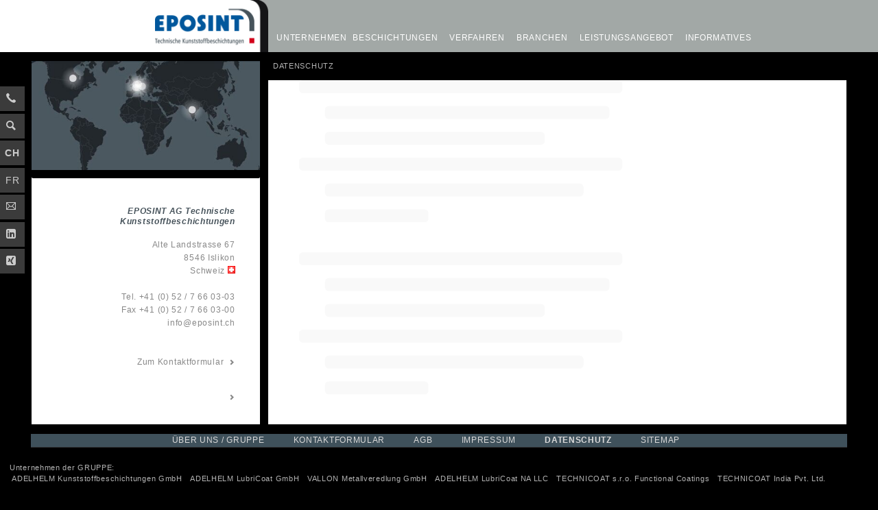

--- FILE ---
content_type: text/html; charset=UTF-8
request_url: https://www.eposint.ch/datenschutz.html
body_size: 9149
content:
<!DOCTYPE html>
<html lang="de-CH">
<head>

      <meta charset="UTF-8">
    <title>Datenschutz</title>
    <base href="https://www.eposint.ch/">

          <meta name="robots" content="index,follow">
      <meta name="description" content="Adelhelm Unternehmensgruppe Informationen zum Thema Datenschutz">
      <meta name="generator" content="Contao Open Source CMS">
    
    
            <link rel="stylesheet" href="bundles/spambot/css/spambot_fe.css?v=5663fe57"><link rel="stylesheet" href="assets/css/colorbox.min.css,tablesorter.min.css,normalize.css,icons.css,mai...-2ee57f80.css">        <script src="assets/js/jquery.min.js,modernizr-2.6.2.min.js-c21c6983.js"></script><link rel="alternate" hreflang="de-CH" href="https://www.eposint.ch/datenschutz.html">
<link rel="alternate" hreflang="x-default" href="https://www.eposint.ch/datenschutz.html">
<link rel="alternate" hreflang="fr" href="https://www.eposint.ch/Protection-des-donn%C3%A9es.html">

<script>
  var _paq = window._paq = window._paq || [];
  
  if (window.location.pathname.match(/kontaktformular-danke/)||window.location.pathname.match(/formulaire-de-contact-merci/)||window.location.pathname.match(/downloads\/download/))
  {

  }else{
  	_paq.push(['trackPageView']);
  }
  
  _paq.push(['enableLinkTracking']);
  (function() {
    var u='https://matomo.adelhelm.de/';
    _paq.push(['setTrackerUrl', u+'matomo.php']);
    _paq.push(['setSiteId', 2]);
    var d=document, g=d.createElement('script'), s=d.getElementsByTagName('script')[0];
    g.async=true; g.defer=true; g.src=u+'matomo.js'; s.parentNode.insertBefore(g,s);
  })();
</script>

<link rel="apple-touch-icon" sizes="180x180" href="/favicon/apple-touch-icon.png">
<link rel="icon" type="image/png" sizes="32x32" href="/favicon/favicon-32x32.png">
<link rel="icon" type="image/png" sizes="16x16" href="/favicon/favicon-16x16.png">
<link rel="manifest" href="/favicon/site.webmanifest">
<link rel="mask-icon" href="/favicon/safari-pinned-tab.svg" color="#00579c">
<link rel="shortcut icon" href="/favicon/favicon.ico">
<meta name="msapplication-TileColor" content="#ffffff">
<meta name="msapplication-TileImage" content="/favicon/mstile-144x144.png">
<meta name="msapplication-config" content="/favicon/browserconfig.xml">
<meta name="theme-color" content="#ffffff">

<meta name="viewport" content="width=device-width,initial-scale=1">
<meta name="robots" content="max-snippet:-1">

<script type="application/ld+json">
{
    "@context": "https://schema.org",
    "graph":[
    {
        "@type": "Organization",
        "address": {
          "@type": "PostalAddress",
          "streetAddress": "Alte Landstrasse 67",
          "addressLocality": "Islikon",
          "addressRegion": "TG",
          "postalCode": "8546",
          "addressCountry": "CH"
        },
        "url": "https://www.eposint.ch",
        "logo": "www.eposint.ch/files/Eposint/logo_google.png",
        "name": "EPOSINT AG Technische Kunststoffbeschichtungen",
    	"description": "Als moderner Dienstleister bietet EPOSINT technische Beschichtungslösungen, die Ihren Produkten noch größeren Nutzen verleihen. Die EPOSINT AG zählt in der Schweiz zu den Innovationsführern bei der Beschichtung von Oberflächen mit funktionellen und technischen Kunststoffen.",
        "telephone": "+41527660303",
        "email": "mailto:info@eposint.ch"
    },
    {
        "@type": "WebSite",
        "url": "https://www.eposint.ch",
        "potentialAction": {
            "@type": "SearchAction",
            "target": "https://www.eposint.ch/suche.html?keywords={search_term_string}",
            "query-input": "required name=search_term_string"
        }
    }
    ]
}
</script>
<script src="https://privacy-policy-sync.comply-app.com/js/app.js"></script>
  
</head>
<body id="top" class="adelhelm-standard-page">

  
	<!--[if lt IE 8]>
		<p>You are using an outdated browser. <a href="http://whatbrowser.org/">Upgrade your browser today</a>.</p>
	<![endif]-->

	
	<div class="page">

					<header class="page-header">
				
<div class="header-navigation">
	<div class="header-navigation-inner">
<!-- indexer::stop -->
<div class="ce_rsce_tao_logo logo">
	<a href="startseite.html">
								

<img src="files/Eposint/logos/logo_eposint_m_balken.png" width="400" height="158" alt="Logo der Eposint AG">

			</a>
</div>
<!-- indexer::continue -->

<!-- indexer::stop -->
<nav class="mod_rocksolid_mega_menu main-navigation block" id="main-navigation">

  
  <a href="datenschutz.html#skipNavigation78" class="invisible">Navigation überspringen</a>

  <ul class="level_1">

	
				
		<li class="submenu sibling first">

							<a href="unternehmen/ueber-uns.html" title="Unternehmen" class="submenu sibling first" aria-haspopup="true" itemprop="url"><span itemprop="name">Unternehmen</span>
			
			
							</a>
			
			<ul class="level_2">

	
				
		<li class="first">

							<a href="unternehmen/ueber-uns.html" title="Eposint Informationen zum Unternehmen" class="first" itemprop="url"><span itemprop="name">Über uns / Gruppe</span>
			
			
							</a>
			
			
		</li>

	
				
		<li class="">

							<a href="unternehmen/integriertes_managementsystem.html" title="Managementsystem, Nachhaltigkeit, Soziale Verantwortung" class="" itemprop="url"><span itemprop="name">Managementsystem, Nachhaltigkeit, Soziale Verantwortung</span>
			
			
							</a>
			
			
		</li>

	
				
		<li class="last">

							<a href="unternehmen/stellenangebote.html" title="Stellenangebote" class="last" itemprop="url"><span itemprop="name">Stellenangebote</span>
			
			
							</a>
			
			
		</li>

	
</ul>

		</li>

	
				
		<li class="submenu sibling">

							<a href="beschichtungen/funktionen.html" title="Beschichtungen" class="submenu sibling" aria-haspopup="true" itemprop="url"><span itemprop="name">Beschichtungen</span>
			
			
							</a>
			
			<ul class="level_2">

	
				
		<li class="first">

							<a href="beschichtungen/antihaft.html" title="Antihaftbeschichtung – Teflon® Beschichtungen (PTFE, PFA, FEP)" class="first" itemprop="url"><span itemprop="name">Antihaft</span>
			
			
							</a>
			
			
		</li>

	
				
		<li class="">

							<a href="beschichtungen/antirutsch-rutschhemmend.html" title="Antirutschbeschichtung – Rutschhemmende Beschichtung" class="" itemprop="url"><span itemprop="name">Antirutsch / Rutschhemmend</span>
			
			
							</a>
			
			
		</li>

	
				
		<li class="">

							<a href="beschichtungen/chemieschutz.html" title="Chemiekalienschutz durch Kunststoffbeschichtungen  - auf Basis von ECTFE (Halar®), PFA und FEP" class="" itemprop="url"><span itemprop="name">Chemiekalienschutz</span>
			
			
							</a>
			
			
		</li>

	
				
		<li class="">

							<a href="beschichtungen/elektroisolation.html" title="Elektrisch isolierende Beschichtungen - PA, Epoxy, Halar, Al2O3" class="" itemprop="url"><span itemprop="name">Elektroisolation</span>
			
			
							</a>
			
			
		</li>

	
				
		<li class="">

							<a href="beschichtungen/elektrisch-ableitend.html" title="Elektrisch ableitfähige und antistatische Beschichtungen" class="" itemprop="url"><span itemprop="name">Elektrisch ableitfähig / Antistatisch</span>
			
			
							</a>
			
			
		</li>

	
				
		<li class="">

							<a href="beschichtungen/glassplitterschutz.html" title="Glassplitterschutz" class="" itemprop="url"><span itemprop="name">Glassplitterschutz</span>
			
			
							</a>
			
			
		</li>

	
				
		<li class="">

							<a href="beschichtungen/gleitbeschichtung-trockenschmierung.html" title="Gleitlackbeschichtung / Trockenschmierung auf PTFE, MoS2 und Graphit Basis" class="" itemprop="url"><span itemprop="name">Gleitbeschichtung / Trockenschmierung</span>
			
			
							</a>
			
			
		</li>

	
				
		<li class="">

							<a href="beschichtungen/korrosionsschutz.html" title="Wirkungsvoller Korrosionsschutz durch Beschichtungen auf Basis hochwertiger Kunststoffe" class="" itemprop="url"><span itemprop="name">Korrosionsschutz</span>
			
			
							</a>
			
			
		</li>

	
				
		<li class="">

							<a href="beschichtungen/schraubensicherung.html" title="Schrauben und Gewindesicherungsbeschichtung für einen definierten Drehmoment" class="" itemprop="url"><span itemprop="name">Schraubensicherung / Gewindesicherung</span>
			
			
							</a>
			
			
		</li>

	
				
		<li class="last">

							<a href="beschichtungen/verschleissschutz.html" title="Verschleißschutzbeschichtung durch Kunststoffschichten und thermisch gespritzte Schichten" class="last" itemprop="url"><span itemprop="name">Verschleißschutz</span>
			
			
							</a>
			
			
		</li>

	
</ul>

		</li>

	
				
		<li class="submenu sibling">

							<a href="beschichtungen/verfahren.html" title="Verfahren" class="submenu sibling" aria-haspopup="true" itemprop="url"><span itemprop="name">Verfahren</span>
			
			
							</a>
			
			<ul class="level_2">

	
				
		<li class="first">

							<a href="verfahren/excalibur-beschichtung.html" title="Excalibur Beschichtung – hochwertige Antihaftbeschichtung mit Verschleissschutz" class="first" itemprop="url"><span itemprop="name">Excalibur-Beschichtung</span>
			
			
							</a>
			
			
		</li>

	
				
		<li class="">

							<a href="beschichtungen/verfahren/fluorpolymer-beschichtung.html" title="Fluorpolymer Beschichtungen im Überblick" class="" itemprop="url"><span itemprop="name">Fluorpolymer-Beschichtung</span>
			
			
							</a>
			
			
		</li>

	
				
		<li class="medTech">

							<a href="ectfe-beschichtung.html" title="ECTFE-Beschichtung (Halar®) als Chemikalienschutzbeschichtung und Korrosionsschutz" class="medTech" itemprop="url"><span itemprop="name">ECTFE-Beschichtung</span>
			
			
							</a>
			
			
		</li>

	
				
		<li class="">

							<a href="beschichtungen/verfahren/fep-beschichtung.html" title="FEP Beschichtung – Antihaftbeschichtung und Chemikalienschutz" class="" itemprop="url"><span itemprop="name">FEP-Beschichtung</span>
			
			
							</a>
			
			
		</li>

	
				
		<li class="">

							<a href="verfahren/pfa-beschichtung.html" title="PFA-Beschichtungen als Chemikalienschutz und Antihaftbeschichtung" class="" itemprop="url"><span itemprop="name">PFA-Beschichtung</span>
			
			
							</a>
			
			
		</li>

	
				
		<li class="">

							<a href="verfahren/ptfe-beschichtung.html" title="PTFE Beschichtung (auch Teflon Beschichtung)" class="" itemprop="url"><span itemprop="name">PTFE-Beschichtung</span>
			
			
							</a>
			
			
		</li>

	
				
		<li class="">

							<a href="verfahren/keramik-beschichtung.html" title="Keramikbeschichtung durch Thermisches Spritzen / Plasmaspritzen" class="" itemprop="url"><span itemprop="name">Keramik-Beschichtung</span>
			
			
							</a>
			
			
		</li>

	
				
		<li class="">

							<a href="verfahren/manuelle-beschichtung.html" title="Manuelle Beschichtungen für Einzelteile und kleine Losgrössen" class="" itemprop="url"><span itemprop="name">Manuelle Beschichtung</span>
			
			
							</a>
			
			
		</li>

	
				
		<li class="">

							<a href="beschichtungen/verfahren/rilsan-beschichtung.html" title="Arkema Rilsan® Beschichtung  - Elektroisolation und Korrosionsschutz" class="" itemprop="url"><span itemprop="name">Rilsan-Beschichtung</span>
			
			
							</a>
			
			
		</li>

	
				
		<li class="">

							<a href="verfahren/tauchbeschichtung.html" title="Beschichtung komplexer Geometrien durch Tauchbeschichtung &amp; Tauchziehen" class="" itemprop="url"><span itemprop="name">Tauchbeschichtung / Tauchziehen</span>
			
			
							</a>
			
			
		</li>

	
				
		<li class="">

							<a href="verfahren/teil-und-vollautomatisierte-beschichtung.html" title="Teil- und vollautomatisierte Beschichtungsprozesse" class="" itemprop="url"><span itemprop="name">Teil- und vollautomatisierte Beschichtung</span>
			
			
							</a>
			
			
		</li>

	
				
		<li class="">

							<a href="verfahren/thermisches-spritzen.html" title="Beschichtung durch thermisches Spritzen (Flammspritzen, Plasmaspritzen, etc.)" class="" itemprop="url"><span itemprop="name">Thermisches Spritzen / Plasmaspritzen</span>
			
			
							</a>
			
			
		</li>

	
				
		<li class="last">

							<a href="verfahren/wirbelsintern.html" title="Wirbelsintern – funktionelle Kunststoffbeschichtung für metallische Bauteile" class="last" itemprop="url"><span itemprop="name">Wirbelsintern</span>
			
			
							</a>
			
			
		</li>

	
</ul>

		</li>

	
				
		<li class="submenu branchen sibling">

							<a href="beschichtungen/branchen.html" title="Funktionale Beschichtungen für diverse Branchen" class="submenu branchen sibling" aria-haspopup="true" itemprop="url"><span itemprop="name">Branchen</span>
			
			
							</a>
			
			<ul class="level_2">

	
				
		<li class="first">

							<a href="branchen/chemieindustrie.html" title="Wirksamer Oberflächenschutz in Chemieindustrie (Chemikalienschutz Beschichtung)" class="first" itemprop="url"><span itemprop="name">Chemieindustrie</span>
			
			
							</a>
			
			
		</li>

	
				
		<li class="">

							<a href="branchen/elektrotechnik.html" title="Elektrisch isolierende Beschichtungen und elektrisch ableitende Beschichtungen in der Elektrotechnik." class="" itemprop="url"><span itemprop="name">Elektrotechnik</span>
			
			
							</a>
			
			
		</li>

	
				
		<li class="">

							<a href="branchen/kunststoffverarbeitende-industrie.html" title="Antihaftbeschichtungen und PTFE Beschichtungen - für die Kunststoffverarbeitende Industrie" class="" itemprop="url"><span itemprop="name">Kunststoffverarbeitende Industrie</span>
			
			
							</a>
			
			
		</li>

	
				
		<li class="">

							<a href="branchen/lebensmittelindustrie.html" title="Reinigungsfreundliche Antihaftbeschichtungen für die Lebensmittelindustrie" class="" itemprop="url"><span itemprop="name">Lebensmittelindustrie</span>
			
			
							</a>
			
			
		</li>

	
				
		<li class="medTech">

							<a href="branchen/medizintechnik-life-science.html" title="Medizintechnische Beschichtungen" class="medTech" itemprop="url"><span itemprop="name">Medizintechnik &#40;Life Science&#41;</span>
			
			
							</a>
			
			
		</li>

	
				
		<li class="">

							<a href="branchen/pharmaindustrie.html" title="Chemikalienschutz- und Antihaftbeschichtung für die Pharmaindustrie" class="" itemprop="url"><span itemprop="name">Pharmaindustrie</span>
			
			
							</a>
			
			
		</li>

	
				
		<li class="">

							<a href="branchen/uhrenindustrie-luxusgueter.html" title="Beschichtungen für Produktionsprozesse und zur Schraubensicherung (Uhrenindustrie und Luxusgüter)" class="" itemprop="url"><span itemprop="name">Uhrenindustrie / Luxusgüter</span>
			
			
							</a>
			
			
		</li>

	
				
		<li class="last">

							<a href="branchen/weitere.html" title="Weitere Branchen" class="last" itemprop="url"><span itemprop="name">Weitere Branchen</span>
			
			
							</a>
			
			
		</li>

	
</ul>

		</li>

	
				
		<li class="submenu sibling">

							<a href="forschung-entwicklung/forschung-entwicklung-labor-technikum.html" title="Leistungsangebot" class="submenu sibling" aria-haspopup="true" itemprop="url"><span itemprop="name">Leistungsangebot</span>
			
			
							</a>
			
			<ul class="level_2">

	
				
		<li class="first">

							<a href="beratung-auswahl-beschichtung.html" title="Beratung &amp; Auswahl der Beschichtung" class="first" itemprop="url"><span itemprop="name">Beratung, Auswahl & Beschichtung</span>
			
			
							</a>
			
			
		</li>

	
				
		<li class="">

							<a href="forschung-entwicklung/labor-und-technikum.html" title="Beschichtungswerkstoffe, Zertifikate und Lizenzen" class="" itemprop="url"><span itemprop="name">Beschichtungs-Werkstoffe</span>
			
			
							</a>
			
			
		</li>

	
				
		<li class="">

							<a href="forschung-entwicklung/forschung-entwicklung-labor-technikum.html" title="Forschung und Entwicklung in unserem Labor &amp; Technikum" class="" itemprop="url"><span itemprop="name">Forschung & Entwicklung, Labor & Technikum</span>
			
			
							</a>
			
			
		</li>

	
				
		<li class="">

							<a href="beschichtungen/funktionen/individuelle-beschichtungsloesungen.html" title="Individuelle Beschichtungslösungen" class="" itemprop="url"><span itemprop="name">Individuelle Beschichtungslösungen</span>
			
			
							</a>
			
			
		</li>

	
				
		<li class="last">

							<a href="Instandhaltung-Reparatur-Unterhalt.html" title="Instandhaltung / Reparatur &amp; Unterhalt" class="last" itemprop="url"><span itemprop="name">Instandhaltung / Reparatur & Unterhalt</span>
			
			
							</a>
			
			
		</li>

	
</ul>

		</li>

	
				
		<li class="submenu sibling last">

							<a href="informatives/lizenzen-schutzrechte-markeneintragungen.html" title="Informatives über die Eposint AG" class="submenu sibling last" aria-haspopup="true" itemprop="url"><span itemprop="name">Informatives</span>
			
			
							</a>
			
			<ul class="level_2">

	
				
		<li class="first">

							<a href="informatives/berichte_und_informationen.html" title="Berichte und Informationen" class="first" itemprop="url"><span itemprop="name">Berichte und Informationen</span>
			
			
							</a>
			
			
		</li>

	
				
		<li class="">

							<a href="informatives/lizenzen-schutzrechte-markeneintragungen.html" title="Lizenzen, Schutzrechte &amp; Markeneintragungen" class="" itemprop="url"><span itemprop="name">Lizenzen, Schutzrechte & Markeneintragungen</span>
			
			
							</a>
			
			
		</li>

	
				
		<li class="">

							<a href="informatives/messetermine.html" title="Messetermine" class="" itemprop="url"><span itemprop="name">Messetermine</span>
			
			
							</a>
			
			
		</li>

	
				
		<li class="">

							<a href="informatives/downloads.html" title="Downloads" class="" itemprop="url"><span itemprop="name">Downloads</span>
			
			
							</a>
			
			
		</li>

	
				
		<li class="last">

							<a href="zertifikate.html" title="Zertifikate" class="last" itemprop="url"><span itemprop="name">Zertifikate</span>
			
			
							</a>
			
			
		</li>

	
</ul>

		</li>

	
</ul>

  <span id="skipNavigation78" class="invisible"></span>

</nav>
<!-- indexer::continue -->

</div>
</div>
<div class="main-navigation-mobile">
<!-- indexer::stop -->
<form action="" method="get" class="ce_rsce_tao_nav_search main-navigation-mobile-search">
	<input type="search" name="keywords" placeholder="Suchen" />
	<button type="submit">Suchen</button>
</form>
<!-- indexer::continue -->

<!-- indexer::stop -->
<nav class="mod_navigation block">

  
  <a href="datenschutz.html#skipNavigation11" class="invisible">Navigation überspringen</a>

  
<ul class="level_1">
            <li class="submenu sibling first"><a href="unternehmen/ueber-uns.html" title="Unternehmen" class="submenu sibling first" aria-haspopup="true">Unternehmen</a>
<ul class="level_2">
            <li class="first"><a href="unternehmen/ueber-uns.html" title="Eposint Informationen zum Unternehmen" class="first">Über uns / Gruppe</a></li>
                <li><a href="unternehmen/integriertes_managementsystem.html" title="Managementsystem, Nachhaltigkeit, Soziale Verantwortung">Managementsystem, Nachhaltigkeit, Soziale Verantwortung</a></li>
                <li class="last"><a href="unternehmen/stellenangebote.html" title="Stellenangebote" class="last">Stellenangebote</a></li>
      </ul>
</li>
                <li class="submenu sibling"><a href="beschichtungen/funktionen.html" title="Beschichtungen" class="submenu sibling" aria-haspopup="true">Beschichtungen</a>
<ul class="level_2">
            <li class="first"><a href="beschichtungen/antihaft.html" title="Antihaftbeschichtung – Teflon® Beschichtungen (PTFE, PFA, FEP)" class="first">Antihaft</a></li>
                <li><a href="beschichtungen/antirutsch-rutschhemmend.html" title="Antirutschbeschichtung – Rutschhemmende Beschichtung">Antirutsch / Rutschhemmend</a></li>
                <li><a href="beschichtungen/chemieschutz.html" title="Chemiekalienschutz durch Kunststoffbeschichtungen  - auf Basis von ECTFE (Halar®), PFA und FEP">Chemiekalienschutz</a></li>
                <li><a href="beschichtungen/elektroisolation.html" title="Elektrisch isolierende Beschichtungen - PA, Epoxy, Halar, Al2O3">Elektroisolation</a></li>
                <li><a href="beschichtungen/elektrisch-ableitend.html" title="Elektrisch ableitfähige und antistatische Beschichtungen">Elektrisch ableitfähig / Antistatisch</a></li>
                <li><a href="beschichtungen/glassplitterschutz.html" title="Glassplitterschutz">Glassplitterschutz</a></li>
                <li><a href="beschichtungen/gleitbeschichtung-trockenschmierung.html" title="Gleitlackbeschichtung / Trockenschmierung auf PTFE, MoS2 und Graphit Basis">Gleitbeschichtung / Trockenschmierung</a></li>
                <li><a href="beschichtungen/korrosionsschutz.html" title="Wirkungsvoller Korrosionsschutz durch Beschichtungen auf Basis hochwertiger Kunststoffe">Korrosionsschutz</a></li>
                <li><a href="beschichtungen/schraubensicherung.html" title="Schrauben und Gewindesicherungsbeschichtung für einen definierten Drehmoment">Schraubensicherung / Gewindesicherung</a></li>
                <li class="last"><a href="beschichtungen/verschleissschutz.html" title="Verschleißschutzbeschichtung durch Kunststoffschichten und thermisch gespritzte Schichten" class="last">Verschleißschutz</a></li>
      </ul>
</li>
                <li class="submenu sibling"><a href="beschichtungen/verfahren.html" title="Verfahren" class="submenu sibling" aria-haspopup="true">Verfahren</a>
<ul class="level_2">
            <li class="first"><a href="verfahren/excalibur-beschichtung.html" title="Excalibur Beschichtung – hochwertige Antihaftbeschichtung mit Verschleissschutz" class="first">Excalibur-Beschichtung</a></li>
                <li><a href="beschichtungen/verfahren/fluorpolymer-beschichtung.html" title="Fluorpolymer Beschichtungen im Überblick">Fluorpolymer-Beschichtung</a></li>
                <li class="medTech"><a href="ectfe-beschichtung.html" title="ECTFE-Beschichtung (Halar®) als Chemikalienschutzbeschichtung und Korrosionsschutz" class="medTech">ECTFE-Beschichtung</a></li>
                <li><a href="beschichtungen/verfahren/fep-beschichtung.html" title="FEP Beschichtung – Antihaftbeschichtung und Chemikalienschutz">FEP-Beschichtung</a></li>
                <li><a href="verfahren/pfa-beschichtung.html" title="PFA-Beschichtungen als Chemikalienschutz und Antihaftbeschichtung">PFA-Beschichtung</a></li>
                <li><a href="verfahren/ptfe-beschichtung.html" title="PTFE Beschichtung (auch Teflon Beschichtung)">PTFE-Beschichtung</a></li>
                <li><a href="verfahren/keramik-beschichtung.html" title="Keramikbeschichtung durch Thermisches Spritzen / Plasmaspritzen">Keramik-Beschichtung</a></li>
                <li><a href="verfahren/manuelle-beschichtung.html" title="Manuelle Beschichtungen für Einzelteile und kleine Losgrössen">Manuelle Beschichtung</a></li>
                <li><a href="beschichtungen/verfahren/rilsan-beschichtung.html" title="Arkema Rilsan® Beschichtung  - Elektroisolation und Korrosionsschutz">Rilsan-Beschichtung</a></li>
                <li><a href="verfahren/tauchbeschichtung.html" title="Beschichtung komplexer Geometrien durch Tauchbeschichtung &amp; Tauchziehen">Tauchbeschichtung / Tauchziehen</a></li>
                <li><a href="verfahren/teil-und-vollautomatisierte-beschichtung.html" title="Teil- und vollautomatisierte Beschichtungsprozesse">Teil- und vollautomatisierte Beschichtung</a></li>
                <li><a href="verfahren/thermisches-spritzen.html" title="Beschichtung durch thermisches Spritzen (Flammspritzen, Plasmaspritzen, etc.)">Thermisches Spritzen / Plasmaspritzen</a></li>
                <li class="last"><a href="verfahren/wirbelsintern.html" title="Wirbelsintern – funktionelle Kunststoffbeschichtung für metallische Bauteile" class="last">Wirbelsintern</a></li>
      </ul>
</li>
                <li class="submenu branchen sibling"><a href="beschichtungen/branchen.html" title="Funktionale Beschichtungen für diverse Branchen" class="submenu branchen sibling" aria-haspopup="true">Branchen</a>
<ul class="level_2">
            <li class="first"><a href="branchen/chemieindustrie.html" title="Wirksamer Oberflächenschutz in Chemieindustrie (Chemikalienschutz Beschichtung)" class="first">Chemieindustrie</a></li>
                <li><a href="branchen/elektrotechnik.html" title="Elektrisch isolierende Beschichtungen und elektrisch ableitende Beschichtungen in der Elektrotechnik.">Elektrotechnik</a></li>
                <li><a href="branchen/kunststoffverarbeitende-industrie.html" title="Antihaftbeschichtungen und PTFE Beschichtungen - für die Kunststoffverarbeitende Industrie">Kunststoffverarbeitende Industrie</a></li>
                <li><a href="branchen/lebensmittelindustrie.html" title="Reinigungsfreundliche Antihaftbeschichtungen für die Lebensmittelindustrie">Lebensmittelindustrie</a></li>
                <li class="medTech"><a href="branchen/medizintechnik-life-science.html" title="Medizintechnische Beschichtungen" class="medTech">Medizintechnik &#40;Life Science&#41;</a></li>
                <li><a href="branchen/pharmaindustrie.html" title="Chemikalienschutz- und Antihaftbeschichtung für die Pharmaindustrie">Pharmaindustrie</a></li>
                <li><a href="branchen/uhrenindustrie-luxusgueter.html" title="Beschichtungen für Produktionsprozesse und zur Schraubensicherung (Uhrenindustrie und Luxusgüter)">Uhrenindustrie / Luxusgüter</a></li>
                <li class="last"><a href="branchen/weitere.html" title="Weitere Branchen" class="last">Weitere Branchen</a></li>
      </ul>
</li>
                <li class="submenu sibling"><a href="forschung-entwicklung/forschung-entwicklung-labor-technikum.html" title="Leistungsangebot" class="submenu sibling" aria-haspopup="true">Leistungsangebot</a>
<ul class="level_2">
            <li class="first"><a href="beratung-auswahl-beschichtung.html" title="Beratung &amp; Auswahl der Beschichtung" class="first">Beratung, Auswahl & Beschichtung</a></li>
                <li><a href="forschung-entwicklung/labor-und-technikum.html" title="Beschichtungswerkstoffe, Zertifikate und Lizenzen">Beschichtungs-Werkstoffe</a></li>
                <li><a href="forschung-entwicklung/forschung-entwicklung-labor-technikum.html" title="Forschung und Entwicklung in unserem Labor &amp; Technikum">Forschung & Entwicklung, Labor & Technikum</a></li>
                <li><a href="beschichtungen/funktionen/individuelle-beschichtungsloesungen.html" title="Individuelle Beschichtungslösungen">Individuelle Beschichtungslösungen</a></li>
                <li class="last"><a href="Instandhaltung-Reparatur-Unterhalt.html" title="Instandhaltung / Reparatur &amp; Unterhalt" class="last">Instandhaltung / Reparatur & Unterhalt</a></li>
      </ul>
</li>
                <li class="submenu sibling last"><a href="informatives/lizenzen-schutzrechte-markeneintragungen.html" title="Informatives über die Eposint AG" class="submenu sibling last" aria-haspopup="true">Informatives</a>
<ul class="level_2">
            <li class="first"><a href="informatives/berichte_und_informationen.html" title="Berichte und Informationen" class="first">Berichte und Informationen</a></li>
                <li><a href="informatives/lizenzen-schutzrechte-markeneintragungen.html" title="Lizenzen, Schutzrechte &amp; Markeneintragungen">Lizenzen, Schutzrechte & Markeneintragungen</a></li>
                <li><a href="informatives/messetermine.html" title="Messetermine">Messetermine</a></li>
                <li><a href="informatives/downloads.html" title="Downloads">Downloads</a></li>
                <li class="last"><a href="zertifikate.html" title="Zertifikate" class="last">Zertifikate</a></li>
      </ul>
</li>
      </ul>

  <span id="skipNavigation11" class="invisible"></span>

</nav>
<!-- indexer::continue -->

</div>			</header>
		
		
<div class="custom">
      
<div id="Tagline">
  <div class="inside">
    
<div class="tagline">
<div class="tagline-inner">
<div class="centered-wrapper ce_rsce_tao_centered_wrapper_start " style=" ">

	
	<div class="centered-wrapper-inner">
</div>
</div>

</div>
</div>  </div>
</div>
  </div>

		<div class="content-wrapper">

			<section role="main" class="main-content">

				
<div class="function-sidebar">
	<a href="tel:+410527660303" data-icon="" class="phone"><span>+41 (0) 52 7660303</span></a>
	<!--<a href="&#123;&#123;link_url::109&#125;&#125;" data-icon="" class="search"><span>
		<form action="index.php/de/suche.html" id="f3" method="get" enctype="application/x-www-form-urlencoded">
    		<input type="text" name="keywords" id="ctrl_20" class="text" value="" placeholder="Guten Tag. Was suchen Sie?">
    	</form>
	</span></a>-->
	<div data-icon="" class="search"><span>
		<form action="suche.html" id="f3" method="get" enctype="application/x-www-form-urlencoded">
    		<input type="text" name="keywords" id="ctrl_20" class="text" value="" placeholder="Suche">
    	</form>
	</span></div>
<!-- indexer::stop -->
<nav class="mod_changelanguage block">

  
  
<ul class="level_1">
            <li class="lang-de_ch active"><strong class="lang-de_ch active">CH</strong></li>
                <li class="lang-fr"><a href="https://www.eposint.ch/Protection-des-donn%C3%A9es.html" title="Protection des données" class="lang-fr" hreflang="fr" aria-label="Gehe zur aktuellen Seite in Französisch">FR</a></li>
      </ul>

</nav>
<!-- indexer::continue -->
<div id="flyoutForm" data-icon=""><span id="flyoutFormInside">
<!-- indexer::stop -->
<div class="mod_form block">

<form action="https://www.eposint.ch/datenschutz.html" method="post" enctype="application/x-www-form-urlencoded">
<div class="formbody">
<input type="hidden" name="FORM_SUBMIT" value="auto_form_15">
<input type="hidden" name="REQUEST_TOKEN" value="0a3dd7067b948866ca0c8b6038d0.WzaRxvxTsOOx8HEXHlnmyLHxNJzKjpLg2SMTNZeyFAA.M3L5nMkh-InkvwVfS23f_NmoQ63-wd6UqVQrBPDTRXUhX-WyjADK1v6fMA">
<input type="hidden" name="MAX_FILE_SIZE" value="">

<div class="widget widget-text mandatory form-row">
        <label for="ctrl_118" class="mandatory">
              <span class="invisible">Pflichtfeld </span>Name<span class="mandatory">*</span>
          </label>
  
    
  <input type="text" name="Name" id="ctrl_118" class="text mandatory" value="" required autocomplete="name">
</div>

<div class="widget widget-text mandatory form-row">
        <label for="ctrl_121" class="mandatory">
              <span class="invisible">Pflichtfeld </span>E-Mail<span class="mandatory">*</span>
          </label>
  
    
  <input type="text" name="EMail" id="ctrl_121" class="text mandatory" value="" required autocomplete="email">
</div>

<div class="widget widget-text mandatory form-row">
        <label for="ctrl_132" class="mandatory">
              <span class="invisible">Pflichtfeld </span>Telefon<span class="mandatory">*</span>
          </label>
  
    
  <input type="tel" name="Telefon-Nr" id="ctrl_132" class="text mandatory" value="" required autocomplete="tel">
</div>

<div class="widget widget-textarea mandatory form-row">
        <label for="ctrl_127" class="mandatory">
              <span class="invisible">Pflichtfeld </span>Nachricht<span class="mandatory">*</span>
          </label>
  
    
  <textarea name="Nachricht" id="ctrl_127" class="textarea mandatory" rows="4" cols="40" required></textarea>
</div>

<div class="widget widget-explanation explanation">
  <p>* Pflichtfeld, muss ausgefüllt werden.</p></div>

<div class="widget widget-captcha mandatory  form-row">
        <label for="ctrl_172">
      <span class="invisible">Pflichtfeld </span>Sicherheitsfrage<span class="mandatory">*</span>
    </label>
  
    
  <input type="text" name="captcha_172" id="ctrl_172" class="captcha mandatory" value="" aria-describedby="captcha_text_172" maxlength="2" required>
  <span id="captcha_text_172" class="captcha_text">&#87;&#x61;&#115;&#x20;&#105;&#x73;&#116;&#x20;&#100;&#x69;&#101;&#x20;&#83;&#x75;&#109;&#x6D;&#101;&#x20;&#97;&#x75;&#115;&#x20;&#53;&#x20;&#117;&#x6E;&#100;&#x20;&#55;&#x3F;</span>
  <input type="hidden" name="captcha_172_hash" value="">

      <div style="display:none">
      <label for="ctrl_172_hp">Do not fill in this field</label>
      <input type="text" name="captcha_172_name" id="ctrl_172_hp" value="">
    </div>
    <script src="/_contao/captcha/de_CH" data-id="172" data-name="captcha_172" async></script>
  
</div>
<div style="display: none !important">
	<label for="ctrl_175">Dieses Feld nicht ausfüllen</label>	<input type="text" name="email" id="ctrl_175" class="rsas-field" value=""><label for="ctrl_175_2">Dieses Feld nicht ausfüllen</label><input type="text" name="url" id="ctrl_175_2" class="rsas-field" value=""><label for="ctrl_175_3">Dieses Feld nicht ausfüllen</label><input type="text" name="T1AMPxlHSA-4O5nmf8NRTg" id="ctrl_175_3" class="rsas-field" value="MsBwJiLcEODNp0yUp7AcMg"><script>(function(){var a=document.getElementById('ctrl_175_3'),b=a.value;a.value=a.name;a.name=b})()</script></div>

<div class="widget widget-submit ce_rsce_tao_button -quaternary green form-row">
    
  	<button type="submit" id="ctrl_130" class="submit ce_rsce_tao_button -quaternary green">Absenden</button>
</div>
</div>
</form>

<script>
(function() {
    var form = document.querySelector('input[name="FORM_SUBMIT"][value="auto_form_15"]').form;
    if (!form) {
        return;
    }

    var triggeredButton = null;

    function request(method, uri, body, callback) {
        var body = body || null;
        var request = new XMLHttpRequest();
        request.open(method, uri, true);
        request.setRequestHeader('Accept', 'text/html');
        request.setRequestHeader('X-Requested-With', 'XMLHttpRequest');
        request.setRequestHeader('Contao-Ajax-Form', 'auto_form_15');

        form.classList.add('ajax-loading');

        request.onload = function() {
            form.classList.remove('ajax-loading');

            callback.apply(this);

            var event = new Event('ajax_change');
            form.dispatchEvent(event);
            window.dispatchEvent(event);
        };
        request.send(body)
    }

    function addButtonEvents(form) {
        var buttons = form.querySelectorAll('input[type="submit"],button[type="submit"]');
        for (var i=0;i<buttons.length;i++) {

            buttons[i].addEventListener('click', function (e) {
                triggeredButton = e.currentTarget;
            });
        }

    }

    function updateContent(form, data, action) {
        var action = action || form.action;

        if ('true' === data) {
            return;
        }

        form.action = action;
        form.innerHTML = '';
        form.append(document.createRange().createContextualFragment(data));
        addButtonEvents(form);
    }

    form.addEventListener('submit', function(e) {
        e.preventDefault();
        var formData = new FormData(form);

        if (triggeredButton) {
            formData.append(triggeredButton.name, triggeredButton.value);
        }

        request('POST', form.action, formData, function () {
            var location = this.getResponseHeader('X-Ajax-Location');
            form.action = this.responseURL;
            if (!location) {
                updateContent(form, this.responseText);
                return;
            }

            request('GET', location, null, function() {
                updateContent(form, this.responseText, location);
            });
        });
    });

    addButtonEvents(form);
})();
</script>

</div>
<!-- indexer::continue -->
</span></div>
<a href="https://de.linkedin.com/company/adelhelm" data-icon="" title="Adelhelm auf LinkedIn"> </a>
<a href="https://www.xing.com/pages/adelhelm-unternehmensgruppe" data-icon="" title="Adelhelm auf Xing"> </a>
</div>
<!-- indexer::stop -->
<nav class="mod_breadcrumb block" aria-label="Breadcrumb">

        
      <ul>
                        <li class="first"><a href="startseite.html" title="Willkommen bei der Eposint AG">de</a></li>
                                <li class="active last" aria-current="page">DATENSCHUTZ</li>
                  </ul>
  
</nav>
<!-- indexer::continue -->



  <div class="mod_article block" id="article-174">
    
          <div class="rs-columns ce_rs_columns_start">

	<div class="rs-column -large-col-1-1 -large-first -large-last -large-first-row -medium-col-1-1 -medium-first -medium-last -medium-first-row -small-col-1-1 -small-first -small-last -small-first-row">
<comply-privacy-policy-sync apikey="H23A7CV-J6W425Z-PPSTW5P-6813GKR"></comply-privacy-policy-sync></div></div>
    
      </div>


				
			</section>

							<aside class="sidebar">
					

  <div class="mod_article block" id="article-235">
    
          
<div class="ce_image aside-image no-border block">

        
  
  
<figure class="image_container">
  
  

<img src="assets/images/6/weltkarte2-b653b093.jpg" width="480" height="230" alt="Weltkarte">


  
  </figure>



</div>

<div class="ce_text text-align-right block">

            <h2>EPOSINT AG Technische Kunststoffbeschichtungen</h2>
      
  
      <p>Alte Landstrasse 67<br>8546 Islikon<br>Schweiz <img src="files/Eposint/assets/img/flags/png/ch.png" alt="" width="11" height="11"><br><br>Tel. <a href="tel:+41527660303">+41 (0) 52 / 7 66 03-03</a><br>Fax +41 (0) 52 / 7 66 03-00<br><a href="&#109;&#97;&#105;&#108;&#116;&#111;&#58;&#105;&#x6E;&#102;&#x6F;&#64;&#x65;&#112;&#x6F;&#115;&#x69;&#110;&#x74;&#46;&#x63;&#104;">&#105;&#x6E;&#102;&#x6F;&#64;&#x65;&#112;&#x6F;&#115;&#x69;&#110;&#x74;&#46;&#x63;&#104;</a><br><br><br><a href="kontakt/kontaktformular.html">Zum Kontaktformular</a><abbr></abbr></p>
<p><br><abbr></abbr></p>  
  
  

</div>
    
      </div>

									</aside>
			
		</div>

		
					<footer class="page-footer">
				
<div class="centered-wrapper ce_rsce_tao_centered_wrapper_start " style="background-color: #3f515b; ">

	
	<div class="centered-wrapper-inner">

<!-- indexer::stop -->
<nav class="mod_customnav footer-navigation block">

  
  <a href="datenschutz.html#skipNavigation126" class="invisible">Navigation überspringen</a>

  
<ul class="level_1">
            <li class="first"><a href="unternehmen/ueber-uns.html" title="Eposint Informationen zum Unternehmen" class="first">Über uns / Gruppe</a></li>
                <li><a href="kontakt/kontaktformular.html" title="Kontaktformular">Kontaktformular</a></li>
                <li><a href="agb.html" title="Allgemeine Geschäftsbedingungen (AGB)">AGB</a></li>
                <li><a href="impressum.html" title="Impressum der Adelhelm Unternehmensgruppe">Impressum</a></li>
                <li class="active"><strong class="active">DATENSCHUTZ</strong></li>
                <li class="sitemap last"><a href="sitemap-104.html" title="Sitemap" class="sitemap last">Sitemap</a></li>
      </ul>

  <span id="skipNavigation126" class="invisible"></span>

</nav>
<!-- indexer::continue -->
</div>
</div>

<div class="centered-wrapper ce_rsce_tao_centered_wrapper_start  -border-top" style=" ">

	
	<div class="centered-wrapper-inner">

<!-- indexer::stop -->
<p class="footer-copyright ce_rsce_tao_footer_copyright">
	© Copyright 2026 · by ADELHELM Verwaltungs- und Beteiligungs GmbH · Eningen u.A. · Germany · All rights reserved	</p>
<!-- indexer::continue -->

<!-- indexer::stop -->
<nav class="mod_customnav navigation-group block">

      <h6>Unternehmen der GRUPPE:</h6>
  
  <a href="datenschutz.html#skipNavigation128" class="invisible">Navigation überspringen</a>

  
<ul class="level_1">
            <li class="first"><a href="https://www.adelhelm.de/unternehmen/ueber-uns/adelhelm-kunststoffbeschichtungen-gmbh.html?mtm_campaign=eposint" title="ADELHELM Kunststoffbeschichtungen GmbH" class="first" target="_blank" rel="noreferrer noopener">ADELHELM Kunststoffbeschichtungen GmbH</a></li>
                <li><a href="https://www.adelhelm.de/unternehmen/ueber-uns/adelhelm-lubricoat-gmbh.html?mtm_campaign=eposint" title="ADELHELM LubriCoat GmbH" target="_blank" rel="noreferrer noopener">ADELHELM LubriCoat GmbH</a></li>
                <li><a href="https://vallon-mv.de/?mtm_campaign=eposint" title="VALLON Metallveredlung GmbH" target="_blank" rel="noreferrer noopener">VALLON Metallveredlung GmbH</a></li>
                <li><a href="https://adelhelm-lubricoat-na.com?mtm_campaign=eposint" title="ADELHELM LubriCoat NA LLC" target="_blank" rel="noreferrer noopener">ADELHELM LubriCoat NA LLC</a></li>
                <li><a href="https://www.adelhelm.de/unternehmen/ueber-uns/technicoat-s-r-o-functional-coatings.html?mtm_campaign=eposint" title="TECHNICOAT s.r.o. Functional Coatings" target="_blank" rel="noreferrer noopener">TECHNICOAT s.r.o. Functional Coatings</a></li>
                <li class="last"><a href="https://www.adelhelm.de/unternehmen/ueber-uns/technicoat-india-pvt-ltd.html?mtm_campaign=eposint" title="TECHNICOAT India Pvt. Ltd." class="last" target="_blank" rel="noreferrer noopener">TECHNICOAT India Pvt. Ltd.</a></li>
      </ul>

  <span id="skipNavigation128" class="invisible"></span>

</nav>
<!-- indexer::continue -->
</div>
</div>

<!-- indexer::stop -->
<a href="datenschutz.html#top" class="footer-top-link ce_rsce_tao_footer_top">
		<span>Nach</span> <span>oben</span>
</a>
<!-- indexer::continue -->
			</footer>
		
	</div>


	

  
<script src="assets/jquery-ui/js/jquery-ui.min.js?v=1.13.2"></script>
<script>
  jQuery(function($) {
    $(document).accordion({
      // Put custom options here
      heightStyle: 'content',
      header: '.toggler',
      collapsible: true,
      create: function(event, ui) {
        ui.header.addClass('active');
        $('.toggler').attr('tabindex', 0);
      },
      activate: function(event, ui) {
        ui.newHeader.addClass('active');
        ui.oldHeader.removeClass('active');
        $('.toggler').attr('tabindex', 0);
      }
    });
  });
</script>

<script src="assets/colorbox/js/colorbox.min.js?v=1.6.4.2"></script>
<script>
  (function($) {
    $(document).ready(function() {
      $('a[data-lightbox]').map(function() {
        $(this).colorbox({
          // Put custom options here
          loop: false,
          rel: $(this).attr('data-lightbox'),
          maxWidth: '95%',
          maxHeight: '95%',
        iframe:true,
        innerWidth:500,
        innerHeight:409
        });
      });
    });
  })(jQuery);
</script>

<script src="assets/tablesorter/js/tablesorter.min.js?v=2.31.3.1"></script>
<script>
  jQuery(function($) {
    $('.ce_table .sortable').each(function(i, table) {
      var attr = $(table).attr('data-sort-default'),
          opts = {}, s;

      if (attr) {
        s = attr.split('|');
        opts = { sortList: [[s[0], s[1] == 'desc' | 0]] };
      }

      $(table).tablesorter(opts);
    });
  });
</script>

<script src="files/tao/js/script.js"></script>
<script src="files/Eposint/assets/js/masonry.pkgd.min.js"></script>
<script src="https://privacy-policy-sync.comply-app.com/js/app.js"></script>

<script src="files/Eposint/assets/js/jquery.matchHeight.js" type="text/javascript"></script>
<script src="files/Eposint/assets/js/adelhelm.js" type="text/javascript"></script>
  <script type="application/ld+json">
{
    "@context": "https:\/\/schema.org",
    "@graph": [
        {
            "@type": "WebPage"
        },
        {
            "@id": "#\/schema\/image\/9252050e-48cf-11e6-af1a-bda2f0d041d5",
            "@type": "ImageObject",
            "contentUrl": "\/assets\/images\/6\/weltkarte2-b653b093.jpg"
        },
        {
            "@type": "BreadcrumbList",
            "itemListElement": [
                {
                    "@type": "ListItem",
                    "item": {
                        "@id": "startseite.html",
                        "name": "de"
                    },
                    "position": 1
                },
                {
                    "@type": "ListItem",
                    "item": {
                        "@id": "datenschutz.html",
                        "name": "DATENSCHUTZ"
                    },
                    "position": 2
                }
            ]
        }
    ]
}
</script>
<script type="application/ld+json">
{
    "@context": "https:\/\/schema.contao.org",
    "@graph": [
        {
            "@type": "Page",
            "fePreview": false,
            "groups": [],
            "noSearch": false,
            "pageId": 108,
            "protected": false,
            "title": "Datenschutz"
        }
    ]
}
</script></body>
</html>

--- FILE ---
content_type: text/css
request_url: https://www.eposint.ch/assets/css/colorbox.min.css,tablesorter.min.css,normalize.css,icons.css,mai...-2ee57f80.css
body_size: 39657
content:
#colorbox,#cboxOverlay,#cboxWrapper{position:absolute;top:0;left:0;z-index:9999;overflow:hidden;-webkit-transform:translate3d(0,0,0)}#cboxWrapper{max-width:none}#cboxOverlay{position:fixed;width:100%;height:100%}#cboxMiddleLeft,#cboxBottomLeft{clear:left}#cboxContent{position:relative}#cboxLoadedContent{overflow:auto;-webkit-overflow-scrolling:touch}#cboxTitle{margin:0}#cboxLoadingOverlay,#cboxLoadingGraphic{position:absolute;top:0;left:0;width:100%;height:100%}#cboxPrevious,#cboxNext,#cboxClose,#cboxSlideshow{cursor:pointer}.cboxPhoto{float:left;margin:auto;border:0;display:block;max-width:none;-ms-interpolation-mode:bicubic}.cboxIframe{width:100%;height:100%;display:block;border:0;padding:0;margin:0}#colorbox,#cboxContent,#cboxLoadedContent{box-sizing:content-box;-moz-box-sizing:content-box;-webkit-box-sizing:content-box}#cboxOverlay{background:#000;opacity:.9;filter:alpha(opacity = 90)}#colorbox{outline:0}#cboxContent{margin-top:20px;background:#000}.cboxIframe{background:#fff}#cboxError{padding:50px;border:1px solid #ccc}#cboxLoadedContent{border:5px solid #000;background:#fff}#cboxTitle{position:absolute;top:-20px;left:0;color:#ccc}#cboxCurrent{position:absolute;top:-20px;right:0;color:#ccc}#cboxLoadingGraphic{background:url(../../assets/colorbox/images/loading.gif) no-repeat center center}#cboxPrevious,#cboxNext,#cboxSlideshow,#cboxClose{border:0;padding:0;margin:0;overflow:visible;width:auto;background:0 0}#cboxPrevious:active,#cboxNext:active,#cboxSlideshow:active,#cboxClose:active{outline:0}#cboxSlideshow{position:absolute;top:-20px;right:90px;color:#fff}#cboxPrevious{position:absolute;top:50%;left:5px;margin-top:-32px;background:url(../../assets/colorbox/images/controls.png) no-repeat top left;width:28px;height:65px;text-indent:-9999px}#cboxPrevious:hover{background-position:bottom left}#cboxNext{position:absolute;top:50%;right:5px;margin-top:-32px;background:url(../../assets/colorbox/images/controls.png) no-repeat top right;width:28px;height:65px;text-indent:-9999px}#cboxNext:hover{background-position:bottom right}#cboxClose{position:absolute;top:5px;right:5px;display:block;background:url(../../assets/colorbox/images/controls.png) no-repeat top center;width:38px;height:19px;text-indent:-9999px}#cboxClose:hover{background-position:bottom center}
table.sortable thead th{background-image:url(../../assets/tablesorter/images/default.svg);background-repeat:no-repeat;background-position:center right}table.sortable thead th.tablesorter-headerAsc{background-image:url(../../assets/tablesorter/images/asc.svg)}table.sortable thead th.tablesorter-headerDesc{background-image:url(../../assets/tablesorter/images/desc.svg)}
/* normalize.css 2012-03-11T12:53 UTC - http://github.com/necolas/normalize.css */
/* =============================================================================
 * HTML5 display definitions
 * ========================================================================== */
/* Corrects block display not defined in IE6/7/8/9 & FF3 */
article,
aside,
details,
figcaption,
figure,
footer,
header,
hgroup,
nav,
section,
summary {
	display: block;
}

/* Corrects inline-block display not defined in IE6/7/8/9 & FF3 */
audio,
canvas,
video {
	display: inline-block;
	*display: inline;
	*zoom: 1;
}

/* Prevents modern browsers from displaying 'audio' without controls
 * Remove excess height in iOS5 devices */
audio:not([controls]) {
	display: none;
	height: 0;
}

/* Addresses styling for 'hidden' attribute not present in IE7/8/9, FF3, S4
 * Known issue: no IE6 support */
[hidden] {
	display: none;
}

/* =============================================================================
 * Base
 * ========================================================================== */
/* 1. Corrects text resizing oddly in IE6/7 when body font-size is set using em units
 *    http://clagnut.com/blog/348/#c790
 * 2. Prevents iOS text size adjust after orientation change, without disabling user zoom
 *    www.456bereastreet.com/archive/201012/controlling_text_size_in_safari_for_ios_without_disabling_user_zoom/ */
html {
	font-size: 100%;
	/* 1 */
	-webkit-text-size-adjust: 100%;
	/* 2 */
	-ms-text-size-adjust: 100%;
	/* 2 */
	font-family: sans-serif;
}

/* Addresses font-family inconsistency between 'textarea' and other form elements. */
button,
input,
select,
textarea {
	font-family: sans-serif;
}

/* Addresses margins handled incorrectly in IE6/7 */
body {
	margin: 0;
}

/* =============================================================================
 * Links
 * ========================================================================== */
/* Addresses outline displayed oddly in Chrome */
a:focus {
	outline: thin dotted;
}
a:hover,
a:active {
	outline: 0;
}

/* Improves readability when focused and also mouse hovered in all browsers
 * people.opera.com/patrickl/experiments/keyboard/test */
/* =============================================================================
 * Typography
 * ========================================================================== */
/* Addresses font sizes and margins set differently in IE6/7
 * Addresses font sizes within 'section' and 'article' in FF4+, Chrome, S5 */
h1 {
	font-size: 2em;
	margin: 0.67em 0;
}

h2 {
	font-size: 1.5em;
	margin: 0.83em 0;
}

h3 {
	font-size: 1.17em;
	margin: 1em 0;
}

h4 {
	font-size: 1em;
	margin: 1.33em 0;
}

h5 {
	font-size: 0.83em;
	margin: 1.67em 0;
}

h6 {
	font-size: 0.75em;
	margin: 2.33em 0;
}

/* Addresses styling not present in IE7/8/9, S5, Chrome */
abbr[title] {
	border-bottom: 1px dotted;
}

/* Addresses style set to 'bolder' in FF3+, S4/5, Chrome */
b,
strong {
	font-weight: bold;
}

blockquote {
	margin: 1em 40px;
}

/* Addresses styling not present in S5, Chrome */
dfn {
	font-style: italic;
}

/* Addresses styling not present in IE6/7/8/9 */
mark {
	background: yellow;
	color: black;
}

/* Addresses margins set differently in IE6/7 */
p {
	margin: 1em 0;
}

pre {
	margin: 1em 0;
	font-family: monospace, serif;
	_font-family: "courier new", monospace;
	font-size: 1em;
}

/* Corrects font family set oddly in IE6, S4/5, Chrome
 * en.wikipedia.org/wiki/User:Davidgothberg/Test59 */
code,
kbd,
samp {
	font-family: monospace, serif;
	_font-family: "courier new", monospace;
	font-size: 1em;
}

/* Improves readability of pre-formatted text in all browsers */
pre {
	white-space: pre;
	white-space: pre-wrap;
	word-wrap: break-word;
}

/* 1. Addresses CSS quotes not supported in IE6/7
 * 2. Addresses quote property not supported in S4 */
/* 1 */
q {
	quotes: none;
}
q:before,
q:after {
	content: "";
	content: none;
}

/* 2 */
small {
	font-size: 75%;
}

/* Prevents sub and sup affecting line-height in all browsers
 * gist.github.com/413930 */
sub {
	font-size: 75%;
	line-height: 0;
	position: relative;
	vertical-align: baseline;
}

sup {
	font-size: 75%;
	line-height: 0;
	position: relative;
	vertical-align: baseline;
	top: -0.25em;
}

sub {
	bottom: -0.2em;
}

/* =============================================================================
 * Lists
 * ========================================================================== */
/* Addresses margins set differently in IE6/7 */
dl,
menu,
ol,
ul {
	margin: 1em 0;
}

dd {
	margin: 0 0 0 40px;
}

/* Addresses paddings set differently in IE6/7 */
menu,
ol,
ul {
	padding: 0 0 0 40px;
}

/* Corrects list images handled incorrectly in IE7 */
nav ul,
nav ol {
	list-style: none;
	list-style-image: none;
}

/* =============================================================================
 * Embedded content
 * ========================================================================== */
/* 1. Removes border when inside 'a' element in IE6/7/8/9, FF3
 * 2. Improves image quality when scaled in IE7
 *    code.flickr.com/blog/2008/11/12/on-ui-quality-the-little-things-client-side-image-resizing/ */
img {
	border: 0;
	/* 1 */
	-ms-interpolation-mode: bicubic;
	/* 2 */
}

/* Corrects overflow displayed oddly in IE9 */
svg:not(:root) {
	overflow: hidden;
}

/* =============================================================================
 * Figures
 * ========================================================================== */
/* Addresses margin not present in IE6/7/8/9, S5, O11 */
figure,
form {
	margin: 0;
}

/* =============================================================================
 * Forms
 * ========================================================================== */
/* Corrects margin displayed oddly in IE6/7 */
/* Define consistent border, margin, and padding */
fieldset {
	border: 1px solid silver;
	margin: 0 2px;
	padding: 0.35em 0.625em 0.75em;
}

/* 1. Corrects color not being inherited in IE6/7/8/9
 * 2. Corrects text not wrapping in FF3
 * 3. Corrects alignment displayed oddly in IE6/7 */
legend {
	border: 0;
	/* 1 */
	padding: 0;
	white-space: normal;
	/* 2 */
	*margin-left: -7px;
	/* 3 */
}

/* 1. Corrects font size not being inherited in all browsers
 * 2. Addresses margins set differently in IE6/7, FF3+, S5, Chrome
 * 3. Improves appearance and consistency in all browsers */
button,
input,
select,
textarea {
	font-size: 100%;
	/* 1 */
	margin: 0;
	/* 2 */
	vertical-align: baseline;
	/* 3 */
	*vertical-align: middle;
	/* 3 */
}

/* Addresses FF3/4 setting line-height on 'input' using !important in the UA stylesheet */
button,
input {
	line-height: normal;
	/* 1 */
}

/* 1. Improves usability and consistency of cursor style between image-type 'input' and others
 * 2. Corrects inability to style clickable 'input' types in iOS
 * 3. Removes inner spacing in IE7 without affecting normal text inputs
 *    Known issue: inner spacing remains in IE6 */
button {
	cursor: pointer;
	/* 1 */
	-webkit-appearance: button;
	/* 2 */
	*overflow: visible;
	/* 3 */
}

input[type="button"],
input[type="reset"],
input[type="submit"] {
	cursor: pointer;
	/* 1 */
	-webkit-appearance: button;
	/* 2 */
	*overflow: visible;
	/* 3 */
}

/* Re-set default cursor for disabled elements */
button[disabled] {
	cursor: default;
}

input[disabled] {
	cursor: default;
}
input[type="checkbox"],
input[type="radio"] {
	box-sizing: border-box;
	/* 1 */
	padding: 0;
	/* 2 */
	*height: 13px;
	/* 3 */
	*width: 13px;
	/* 3 */
}
input[type="search"] {
	-webkit-appearance: textfield;
}
input[type="search"]::-webkit-search-decoration,
input[type="search"]::-webkit-search-cancel-button {
	-webkit-appearance: none;
}

/* 1. Addresses box sizing set to content-box in IE8/9
 * 2. Removes excess padding in IE8/9
 * 3. Removes excess padding in IE7
 *    Known issue: excess padding remains in IE6 */
/* 1. Addresses appearance set to searchfield in S5, Chrome
 * 2. Addresses box-sizing set to border-box in S5, Chrome (include -moz to future-proof) */
/* Removes inner padding and search cancel button in S5, Chrome on OS X */
/* Removes inner padding and border in FF3+
 * www.sitepen.com/blog/2008/05/14/the-devils-in-the-details-fixing-dojos-toolbar-buttons/ */
button::-moz-focus-inner,
input::-moz-focus-inner {
	border: 0;
	padding: 0;
}

/* 1. Removes default vertical scrollbar in IE6/7/8/9
 * 2. Improves readability and alignment in all browsers */
textarea {
	overflow: auto;
	/* 1 */
	vertical-align: top;
	/* 2 */
}

/* =============================================================================
 * Tables
 * ========================================================================== */
/* Remove most spacing between table cells */
table {
	border-collapse: collapse;
	border-spacing: 0;
}

/* ===========================================
 * Icon classes
 * ======================================== */
.icon-3d:before {
	content: "\e150";
}

.icon-addressbook:before {
	content: "\e001";
}

.icon-airplane:before {
	content: "\e002";
}

.icon-amazon:before {
	content: "\e004";
}

.icon-amazon-2:before {
	content: "\e003";
}

.icon-ampersand:before {
	content: "\26";
}

.icon-anchor:before {
	content: "\e005";
}

.icon-android:before {
	content: "\e006";
}

.icon-aperture:before {
	content: "\e007";
}

.icon-apple:before {
	content: "\e008";
}

.icon-arrow-2-down:before {
	content: "\e009";
}

.icon-arrow-2-left:before {
	content: "\e00a";
}

.icon-arrow-2-right:before {
	content: "\e00b";
}

.icon-arrow-2-up:before {
	content: "\e00c";
}

.icon-arrow-3-down:before {
	content: "\2193";
}

.icon-arrow-3-down-left:before {
	content: "\e00d";
}

.icon-arrow-3-down-right:before {
	content: "\e00e";
}

.icon-arrow-3-left:before {
	content: "\2190";
}

.icon-arrow-3-right:before {
	content: "\2192";
}

.icon-arrow-3-up:before {
	content: "\2191";
}

.icon-arrow-3-up-left:before {
	content: "\e00f";
}

.icon-arrow-3-up-right:before {
	content: "\e010";
}

.icon-arrow-4-down:before {
	content: "\e011";
}

.icon-arrow-4-left:before {
	content: "\e012";
}

.icon-arrow-4-right:before {
	content: "\e013";
}

.icon-arrow-4-up:before {
	content: "\e014";
}

.icon-arrow-5-down:before {
	content: "\e015";
}

.icon-arrow-5-first:before {
	content: "\e016";
}

.icon-arrow-5-last:before {
	content: "\e017";
}

.icon-arrow-5-left:before {
	content: "\e018";
}

.icon-arrow-5-right:before {
	content: "\e019";
}

.icon-arrow-5-up:before {
	content: "\e01a";
}

.icon-arrow-down:before {
	content: "\e01d";
}

.icon-arrow-down-left:before {
	content: "\e01b";
}

.icon-arrow-down-right:before {
	content: "\e01c";
}

.icon-arrow-left:before {
	content: "\e01e";
}

.icon-arrow-right:before {
	content: "\e01f";
}

.icon-arrow-up:before {
	content: "\e022";
}

.icon-arrow-up-left:before {
	content: "\e020";
}

.icon-arrow-up-right:before {
	content: "\e021";
}

.icon-at:before {
	content: "\40";
}

.icon-award:before {
	content: "\e023";
}

.icon-backspace:before {
	content: "\e024";
}

.icon-baidu:before {
	content: "\e025";
}

.icon-bars:before {
	content: "\e026";
}

.icon-basket:before {
	content: "\e027";
}

.icon-beaker:before {
	content: "\e028";
}

.icon-bell:before {
	content: "\e029";
}

.icon-binoculars:before {
	content: "\e02a";
}

.icon-blogger:before {
	content: "\e02c";
}

.icon-blogger-2:before {
	content: "\e02b";
}

.icon-bluetooth:before {
	content: "\e02d";
}

.icon-bolt:before {
	content: "\2301";
}

.icon-bolt-2:before {
	content: "\e02e";
}

.icon-book:before {
	content: "\e031";
}

.icon-book-2:before {
	content: "\e02f";
}

.icon-book-3:before {
	content: "\e030";
}

.icon-bookmark:before {
	content: "\e032";
}

.icon-box:before {
	content: "\e033";
}

.icon-brush:before {
	content: "\e034";
}

.icon-calc:before {
	content: "\e035";
}

.icon-calendar:before {
	content: "\e037";
}

.icon-calendar-stroke:before {
	content: "\e036";
}

.icon-camera:before {
	content: "\e038";
}

.icon-cart:before {
	content: "\e03a";
}

.icon-cart-2:before {
	content: "\e039";
}

.icon-case:before {
	content: "\e03b";
}

.icon-cc:before {
	content: "\e03c";
}

.icon-cd:before {
	content: "\e03d";
}

.icon-chart:before {
	content: "\25d5";
}

.icon-chart-down:before {
	content: "\e03f";
}

.icon-chart-down-2:before {
	content: "\e03e";
}

.icon-chart-up:before {
	content: "\e041";
}

.icon-chart-up-2:before {
	content: "\e040";
}

.icon-chat:before {
	content: "\e043";
}

.icon-chat-stroke:before {
	content: "\e042";
}

.icon-check:before {
	content: "\2713";
}

.icon-check-2:before {
	content: "\e044";
}

.icon-check-3:before {
	content: "\2714";
}

.icon-chrome:before {
	content: "\e045";
}

.icon-clef:before {
	content: "\e047";
}

.icon-clef-2:before {
	content: "\e046";
}

.icon-clipboard:before {
	content: "\e048";
}

.icon-clock:before {
	content: "\e049";
}

.icon-cloud:before {
	content: "\2601";
}

.icon-cloud-download:before {
	content: "\e04a";
}

.icon-cloud-upload:before {
	content: "\e04b";
}

.icon-code:before {
	content: "\e04c";
}

.icon-coffee:before {
	content: "\e04d";
}

.icon-cog:before {
	content: "\2699";
}

.icon-cogs:before {
	content: "\e04e";
}

.icon-command:before {
	content: "\e04f";
}

.icon-comment:before {
	content: "\e053";
}

.icon-comment-2:before {
	content: "\e051";
}

.icon-comment-2-stroke:before {
	content: "\e050";
}

.icon-comment-stroke:before {
	content: "\e052";
}

.icon-cone:before {
	content: "\e055";
}

.icon-cone-2:before {
	content: "\e054";
}

.icon-contao:before {
	content: "\e056";
}

.icon-contrast:before {
	content: "\e057";
}

.icon-creditcard:before {
	content: "\e059";
}

.icon-creditcard-2:before {
	content: "\e058";
}

.icon-css3:before {
	content: "\e05a";
}

.icon-cursor:before {
	content: "\2196";
}

.icon-curved-arrow:before {
	content: "\e05b";
}

.icon-delicious:before {
	content: "\e05c";
}

.icon-denied:before {
	content: "\2298";
}

.icon-deviantart:before {
	content: "\e05e";
}

.icon-deviantart-2:before {
	content: "\e05d";
}

.icon-direction:before {
	content: "\e05f";
}

.icon-document:before {
	content: "\e06a";
}

.icon-document-add:before {
	content: "\e060";
}

.icon-document-css:before {
	content: "\e061";
}

.icon-document-excel:before {
	content: "\e062";
}

.icon-document-openoffice:before {
	content: "\e063";
}

.icon-document-pdf:before {
	content: "\e064";
}

.icon-document-powerpoint:before {
	content: "\e065";
}

.icon-document-remove:before {
	content: "\e066";
}

.icon-document-word:before {
	content: "\e067";
}

.icon-document-xml:before {
	content: "\e068";
}

.icon-document-zip:before {
	content: "\e069";
}

.icon-documents:before {
	content: "\e06c";
}

.icon-documents-2:before {
	content: "\e06b";
}

.icon-download:before {
	content: "\e06d";
}

.icon-download-2:before {
	content: "\2913";
}

.icon-dribbble:before {
	content: "\e06f";
}

.icon-dribbble-2:before {
	content: "\e06e";
}

.icon-dropbox:before {
	content: "\e070";
}

.icon-eject:before {
	content: "\23cf";
}

.icon-ember:before {
	content: "\e071";
}

.icon-equalizer:before {
	content: "\e072";
}

.icon-external:before {
	content: "\e151";
}

.icon-eye:before {
	content: "\e073";
}

.icon-eyedropper:before {
	content: "\e074";
}

.icon-facebook:before {
	content: "\e076";
}

.icon-facebook-2:before {
	content: "\e075";
}

.icon-fan:before {
	content: "\e077";
}

.icon-fax:before {
	content: "\e078";
}

.icon-feed:before {
	content: "\e07a";
}

.icon-feed-2:before {
	content: "\e079";
}

.icon-female:before {
	content: "\e07b";
}

.icon-firefox:before {
	content: "\e07c";
}

.icon-firewire:before {
	content: "\e07d";
}

.icon-first:before {
	content: "\21e4";
}

.icon-flag:before {
	content: "\e07f";
}

.icon-flag-2:before {
	content: "\e07e";
}

.icon-flickr:before {
	content: "\e081";
}

.icon-flickr-2:before {
	content: "\e080";
}

.icon-floppy:before {
	content: "\e082";
}

.icon-folder:before {
	content: "\e083";
}

.icon-folders:before {
	content: "\e084";
}

.icon-font:before {
	content: "\e086";
}

.icon-font-2:before {
	content: "\e085";
}

.icon-fork:before {
	content: "\2443";
}

.icon-forrst:before {
	content: "\e088";
}

.icon-forrst-2:before {
	content: "\e087";
}

.icon-fullscreen:before {
	content: "\e08a";
}

.icon-fullscreen-exit:before {
	content: "\e089";
}

.icon-funnel:before {
	content: "\e08b";
}

.icon-gallery:before {
	content: "\e08c";
}

.icon-game:before {
	content: "\e08d";
}

.icon-git:before {
	content: "\e090";
}

.icon-git-2:before {
	content: "\e08e";
}

.icon-git-3:before {
	content: "\e08f";
}

.icon-github:before {
	content: "\e093";
}

.icon-github-2:before {
	content: "\e091";
}

.icon-github-cat:before {
	content: "\e092";
}

.icon-glasses:before {
	content: "\e094";
}

.icon-globe:before {
	content: "\e095";
}

.icon-gplus:before {
	content: "\e098";
}

.icon-gplus-2:before {
	content: "\e096";
}

.icon-gplus-3:before {
	content: "\e097";
}

.icon-grid:before {
	content: "\e09a";
}

.icon-grid-2:before {
	content: "\e099";
}

.icon-hash:before {
	content: "\23";
}

.icon-hd:before {
	content: "\e09b";
}

.icon-headphones:before {
	content: "\e09c";
}

.icon-heart:before {
	content: "\e09e";
}

.icon-heart-stroke:before {
	content: "\e09d";
}

.icon-heartbeat:before {
	content: "\e09f";
}

.icon-help:before {
	content: "\e0a0";
}

.icon-home:before {
	content: "\2302";
}

.icon-home-2:before {
	content: "\e0a1";
}

.icon-html5:before {
	content: "\e0a3";
}

.icon-html5-stroke:before {
	content: "\e0a2";
}

.icon-ie:before {
	content: "\e0a4";
}

.icon-infinity:before {
	content: "\e0a5";
}

.icon-info:before {
	content: "\2139";
}

.icon-info-2:before {
	content: "\e0a6";
}

.icon-ipad:before {
	content: "\e0a7";
}

.icon-iphone:before {
	content: "\e0a8";
}

.icon-ipod:before {
	content: "\e0a9";
}

.icon-key:before {
	content: "\e0ab";
}

.icon-key-stroke:before {
	content: "\e0aa";
}

.icon-laptop:before {
	content: "\e0ad";
}

.icon-laptop-2:before {
	content: "\e0ac";
}

.icon-last:before {
	content: "\21e5";
}

.icon-lastfm:before {
	content: "\e0af";
}

.icon-lastfm-2:before {
	content: "\e0ae";
}

.icon-layers:before {
	content: "\e0b0";
}

.icon-leave:before {
	content: "\e0b1";
}

.icon-left-quote:before {
	content: "\201c";
}

.icon-left-quote-2:before {
	content: "\e0b2";
}

.icon-like:before {
	content: "\e0b3";
}

.icon-link:before {
	content: "\e0b5";
}

.icon-link-2:before {
	content: "\e0b4";
}

.icon-linkedin:before {
	content: "\e0b6";
}

.icon-list:before {
	content: "\e0b8";
}

.icon-list-2:before {
	content: "\e0b7";
}

.icon-load-0:before {
	content: "\e0b9";
}

.icon-load-1:before {
	content: "\e0ba";
}

.icon-load-2:before {
	content: "\e0bb";
}

.icon-load-3:before {
	content: "\e0bc";
}

.icon-load-4:before {
	content: "\e0bd";
}

.icon-load-5:before {
	content: "\e0be";
}

.icon-load-6:before {
	content: "\e0bf";
}

.icon-load-7:before {
	content: "\e0c0";
}

.icon-lock:before {
	content: "\e0c3";
}

.icon-lock-2:before {
	content: "\e0c1";
}

.icon-lock-stroke:before {
	content: "\e0c2";
}

.icon-loop:before {
	content: "\27f3";
}

.icon-loop-double:before {
	content: "\e0c4";
}

.icon-loop-left:before {
	content: "\e0c6";
}

.icon-loop-left-2:before {
	content: "\e0c5";
}

.icon-loop-right:before {
	content: "\e0c8";
}

.icon-loop-right-2:before {
	content: "\e0c7";
}

.icon-magnifying-glass:before {
	content: "\e0cb";
}

.icon-magnifying-glass-2:before {
	content: "\e0c9";
}

.icon-magnifying-glass-3:before {
	content: "\e0ca";
}

.icon-mail:before {
	content: "\2709";
}

.icon-mail-2:before {
	content: "\e0cc";
}

.icon-mail-3:before {
	content: "\e0cd";
}

.icon-mail-stroke:before {
	content: "\e0ce";
}

.icon-male:before {
	content: "\e0cf";
}

.icon-map-pin:before {
	content: "\e0d3";
}

.icon-map-pin-2:before {
	content: "\e0d1";
}

.icon-map-pin-2-stroke:before {
	content: "\e0d0";
}

.icon-map-pin-stroke:before {
	content: "\e0d2";
}

.icon-megaphone:before {
	content: "\e0d4";
}

.icon-mic:before {
	content: "\e0d6";
}

.icon-mic-2:before {
	content: "\e0d5";
}

.icon-minus:before {
	content: "\2212";
}

.icon-minus-2:before {
	content: "\2296";
}

.icon-monitor:before {
	content: "\e0d7";
}

.icon-moon:before {
	content: "\e0d8";
}

.icon-moon-stroke:before {
	content: "\263e";
}

.icon-mouse:before {
	content: "\e0d9";
}

.icon-move:before {
	content: "\e0da";
}

.icon-move-horizontal:before {
	content: "\2194";
}

.icon-move-vertical:before {
	content: "\2195";
}

.icon-movie:before {
	content: "\e0db";
}

.icon-new-window:before {
	content: "\e0dc";
}

.icon-news:before {
	content: "\e0dd";
}

.icon-opera:before {
	content: "\e0de";
}

.icon-paperclip:before {
	content: "\e0df";
}

.icon-paperplane:before {
	content: "\e0e0";
}

.icon-pause:before {
	content: "\e0e2";
}

.icon-pause-2:before {
	content: "\e0e1";
}

.icon-pen:before {
	content: "\270f";
}

.icon-pen-2:before {
	content: "\e0e4";
}

.icon-pen-2-stroke:before {
	content: "\e0e3";
}

.icon-pen-3:before {
	content: "\e0e5";
}

.icon-phone:before {
	content: "\e0e8";
}

.icon-phone-2:before {
	content: "\e0e6";
}

.icon-phone-mobile:before {
	content: "\e0e7";
}

.icon-picasa:before {
	content: "\e0ea";
}

.icon-picasa-2:before {
	content: "\e0e9";
}

.icon-pilcrow:before {
	content: "\b6";
}

.icon-pin:before {
	content: "\e0eb";
}

.icon-pinterest:before {
	content: "\e0ed";
}

.icon-pinterest-2:before {
	content: "\e0ec";
}

.icon-play:before {
	content: "\25b6";
}

.icon-play-2:before {
	content: "\e0ee";
}

.icon-plus:before {
	content: "\2b";
}

.icon-plus-2:before {
	content: "\e0ef";
}

.icon-plus-3:before {
	content: "\2295";
}

.icon-podcast:before {
	content: "\e0f1";
}

.icon-podcast-2:before {
	content: "\e0f0";
}

.icon-polaroids:before {
	content: "\e0f2";
}

.icon-power:before {
	content: "\e0f3";
}

.icon-printer:before {
	content: "\e0f5";
}

.icon-printer-2:before {
	content: "\e0f4";
}

.icon-puzzle:before {
	content: "\e0f6";
}

.icon-question:before {
	content: "\e0f7";
}

.icon-question-mark:before {
	content: "\3f";
}

.icon-rain:before {
	content: "\e0f8";
}

.icon-read:before {
	content: "\e0f9";
}

.icon-recycle:before {
	content: "\e0fa";
}

.icon-reload:before {
	content: "\21bb";
}

.icon-responsive:before {
	content: "\e0fb";
}

.icon-right-quote:before {
	content: "\201d";
}

.icon-right-quote-2:before {
	content: "\e0fc";
}

.icon-rocket:before {
	content: "\e0fd";
}

.icon-rss:before {
	content: "\e0ff";
}

.icon-rss-2:before {
	content: "\e0fe";
}

.icon-ruler:before {
	content: "\e100";
}

.icon-safari:before {
	content: "\e101";
}

.icon-save:before {
	content: "\e102";
}

.icon-seo:before {
	content: "\e103";
}

.icon-share:before {
	content: "\e105";
}

.icon-share-2:before {
	content: "\e104";
}

.icon-shield:before {
	content: "\e108";
}

.icon-shield-2:before {
	content: "\e107";
}

.icon-shield-2-stroke:before {
	content: "\e106";
}

.icon-shuffle:before {
	content: "\e109";
}

.icon-skype:before {
	content: "\e10a";
}

.icon-smiles:before {
	content: "\e10b";
}

.icon-snowflake:before {
	content: "\e10c";
}

.icon-soundcloud:before {
	content: "\e10e";
}

.icon-soundcloud-2:before {
	content: "\e10d";
}

.icon-speedometer:before {
	content: "\e112";
}

.icon-speedometer-2:before {
	content: "\e111";
}

.icon-speedometer-2-low:before {
	content: "\e10f";
}

.icon-speedometer-2-medium:before {
	content: "\e110";
}

.icon-spin:before {
	content: "\e113";
}

.icon-star:before {
	content: "\2605";
}

.icon-star-2:before {
	content: "\e116";
}

.icon-star-2-half:before {
	content: "\e114";
}

.icon-star-2-stroke:before {
	content: "\e115";
}

.icon-star-half:before {
	content: "\e117";
}

.icon-star-stroke:before {
	content: "\e118";
}

.icon-stop:before {
	content: "\25a0";
}

.icon-stop-2:before {
	content: "\e119";
}

.icon-stumbleupon:before {
	content: "\e11b";
}

.icon-stumbleupon-2:before {
	content: "\e11a";
}

.icon-sun:before {
	content: "\2600";
}

.icon-sun-stroke:before {
	content: "\263c";
}

.icon-support:before {
	content: "\e11c";
}

.icon-tag:before {
	content: "\e120";
}

.icon-tag-left:before {
	content: "\e11d";
}

.icon-tag-right:before {
	content: "\e11e";
}

.icon-tag-stroke:before {
	content: "\e11f";
}

.icon-target:before {
	content: "\e122";
}

.icon-target-2:before {
	content: "\e121";
}

.icon-temperature:before {
	content: "\e124";
}

.icon-temperature-2:before {
	content: "\e123";
}

.icon-thumb-down:before {
	content: "\e125";
}

.icon-thumb-up:before {
	content: "\e126";
}

.icon-tie:before {
	content: "\e127";
}

.icon-tools:before {
	content: "\e129";
}

.icon-tools-2:before {
	content: "\e128";
}

.icon-transfer:before {
	content: "\21c4";
}

.icon-trash:before {
	content: "\e12d";
}

.icon-trash-2:before {
	content: "\e12a";
}

.icon-trash-3:before {
	content: "\e12c";
}

.icon-trash-3-stroke:before {
	content: "\e12b";
}

.icon-truck:before {
	content: "\e12e";
}

.icon-tumblr:before {
	content: "\e130";
}

.icon-tumblr-2:before {
	content: "\e12f";
}

.icon-twitter-bird:before {
	content: "\e132";
}

.icon-twitter-bird-2:before {
	content: "\e131";
}

.icon-umbrella:before {
	content: "\2602";
}

.icon-undo:before {
	content: "\238c";
}

.icon-unlock:before {
	content: "\e134";
}

.icon-unlock-stroke:before {
	content: "\e133";
}

.icon-upload:before {
	content: "\e135";
}

.icon-upload:before {
	content: "\2912";
}

.icon-usb:before {
	content: "\e136";
}

.icon-user:before {
	content: "\e138";
}

.icon-user-2:before {
	content: "\e137";
}

.icon-users:before {
	content: "\e139";
}

.icon-vcard:before {
	content: "\e13a";
}

.icon-vector:before {
	content: "\e13c";
}

.icon-vector-2:before {
	content: "\e13b";
}

.icon-video:before {
	content: "\e13d";
}

.icon-vimeo:before {
	content: "\e13f";
}

.icon-vimeo-2:before {
	content: "\e13e";
}

.icon-volume:before {
	content: "\e141";
}

.icon-volume-mute:before {
	content: "\e140";
}

.icon-wand:before {
	content: "\e142";
}

.icon-warning:before {
	content: "\e144";
}

.icon-warning-2:before {
	content: "\e143";
}

.icon-windows:before {
	content: "\e145";
}

.icon-wireless:before {
	content: "\e146";
}

.icon-wordpress:before {
	content: "\e148";
}

.icon-wordpress-2:before {
	content: "\e147";
}

.icon-wrench:before {
	content: "\e149";
}

.icon-x:before {
	content: "\d7";
}

.icon-x-2:before {
	content: "\2297";
}

.icon-x-2-stroke:before {
	content: "\e14a";
}

.icon-xing:before {
	content: "\e14b";
}

.icon-yahoo:before {
	content: "\e14d";
}

.icon-yahoo-2:before {
	content: "\e14c";
}

.icon-youtube:before {
	content: "\e14f";
}

.icon-youtube-2:before {
	content: "\e14e";
}

/*
 * Main Stylesheet
 *
 * @copyright Copyright (c) 2012 rocksolidthemes.com
 * @license   http://rocksolidthemes.com/agb   No free usage allowed
 */
/* ===========================================
 * # Index: The structure of this stylesheet
 *
 * - Imports (Sass only)
 * - Fonts
 * - Basic settings (Sass only)
 * - Colors (Sass only)
 * - General
 * - Buttons
 * - Wrapper elements
 * - Layout in order of appearance in HTML
 * - Content
 * - Forms
 * - Content elements
 * - Modules (Search, FAQ, News, Events, Comments)
 * - Sidebar / Widgets
 * - Footer
 * - Slider
 * - Grid (design + production helper)
 * ======================================== */
/* ===========================================
 * Fonts
 * ======================================== */
@font-face {
	font-family: "RockSolid Icons";
	src: url("../../files/tao/fonts/rocksolid-icons.eot");
	src: url("../../files/tao/fonts/rocksolid-icons.eot?#iefix") format('eot'), url("../../files/tao/fonts/rocksolid-icons.woff") format('woff'), url("../../files/tao/fonts/rocksolid-icons.ttf") format('truetype'), url("../../files/tao/fonts/rocksolid-icons.svg") format('svg');
	font-weight: normal;
	font-style: normal;
}

/* ===========================================
 * General
 * ======================================== */
html {
	position: relative;
	-webkit-box-sizing: border-box;
	-moz-box-sizing: border-box;
	box-sizing: border-box;
	-webkit-tap-highlight-color: #00579d;
}

body {
	font: 16px/1.5625 "Trebuchet MS", Arial, sans-serif;
	color: #888888;
	background: #000000 none 50% 0 no-repeat scroll;
	background-size: auto;
}
@media screen and (max-width: 599px) {
	body {
		font-size: 14px;
	}
}
body[class^="icon-"]:before,
body[class*=" icon-"]:before {
	/* Ignore icon classes on the body element */
	content: none;
}
body.background-variation-1 {
	background: url("../../files/tao/img/demo/background-1.jpg") 50% 0 no-repeat;
	background-attachment: fixed;
}
body.background-variation-2 {
	background: url("../../files/tao/img/demo/background-10.jpg") 50% 0 no-repeat;
	background-size: cover;
	background-attachment: fixed;
}

* {
	-webkit-box-sizing: inherit;
	-moz-box-sizing: inherit;
	box-sizing: inherit;
}

.rs-columns {
	clear: both;
	display: inline-block;
	vertical-align: top;
	width: 100%;
}

.rs-column {
	float: left;
	width: 100%;
	margin-top: 6.25%;
	margin-right: 6.25%;
}
.rs-column.-large-first {
	clear: left;
}
.rs-column.-large-last {
	margin-right: -5px;
}
.rs-column.-large-first-row {
	margin-top: 0;
}
.rs-column.-large-col-1-1 {
	width: 100%;
}
.rs-column.-large-col-2-1 {
	width: 46.875%;
}
.rs-column.-large-col-2-2 {
	width: 100%;
}
.rs-column.-large-col-3-1{
	width: 29.16667%;
}
.rs-column.-large-col-3-2 {
	width: 64.58333%;
}
.rs-column.-large-col-3-3 {
	width: 100%;
}
.rs-column.-large-col-4-1 {
	width: 20.3125%;
}
.rs-column.-large-col-4-2 {
	width: 46.875%;
}
.rs-column.-large-col-4-3 {
	width: 73.4375%;
}
.rs-column.-large-col-4-4 {
	width: 100%;
}
.rs-column.-large-col-5-1 {
	width: 15%;
}
.rs-column.-large-col-5-2 {
	width: 36.25%;
}
.rs-column.-large-col-5-3 {
	width: 57.5%;
}
.rs-column.-large-col-5-4 {
	width: 78.75%;
}
.rs-column.-large-col-5-5 {
	width: 100%;
}
.rs-column.-large-col-6-1 {
	width: 11.45833%;
}
.rs-column.-large-col-6-2 {
	width: 29.16667%;
}
.rs-column.-large-col-6-3 {
	width: 46.875%;
}
.rs-column.-large-col-6-4 {
	width: 64.58333%;
}
.rs-column.-large-col-6-5 {
	width: 82.29167%;
}
.rs-column.-large-col-6-6 {
	width: 100%;
}
.rs-column.-large-col-7-1 {
	width: 8.92857%;
}
.rs-column.-large-col-7-2 {
	width: 24.10714%;
}
.rs-column.-large-col-7-3 {
	width: 39.28571%;
}
.rs-column.-large-col-7-4 {
	width: 54.46429%;
}
.rs-column.-large-col-7-5 {
	width: 69.64286%;
}
.rs-column.-large-col-7-6 {
	width: 84.82143%;
}
.rs-column.-large-col-7-7 {
	width: 100%;
}
.tao-no-sidebar .rs-column,
.mega-dropdown .rs-column,
.page-footer .rs-column {
	margin-top: 4%;
	margin-right: 4%;
}
.tao-no-sidebar .rs-column.-large-last,
.mega-dropdown .rs-column.-large-last,
.page-footer .rs-column.-large-last {
	margin-right: -5px;
}
.tao-no-sidebar .rs-column.-large-first-row,
.mega-dropdown .rs-column.-large-first-row,
.page-footer .rs-column.-large-first-row {
	margin-top: 0;
}
.tao-no-sidebar .rs-column.-large-col-1-1,
.mega-dropdown .rs-column.-large-col-1-1,
.page-footer .rs-column.-large-col-1-1 {
	width: 100%;
}
.tao-no-sidebar .rs-column.-large-col-2-1,
.mega-dropdown .rs-column.-large-col-2-1,
.page-footer .rs-column.-large-col-2-1 {
	width: 48%;
}
.tao-no-sidebar .rs-column.-large-col-2-2,
.mega-dropdown .rs-column.-large-col-2-2,
.page-footer .rs-column.-large-col-2-2 {
	width: 100%;
}
.tao-no-sidebar .rs-column.-large-col-3-1,
.mega-dropdown .rs-column.-large-col-3-1,
.page-footer .rs-column.-large-col-3-1 {
	width: 30.66667%;
}
.tao-no-sidebar .rs-column.-large-col-3-2,
.mega-dropdown .rs-column.-large-col-3-2,
.page-footer .rs-column.-large-col-3-2 {
	width: 65.33333%;
}
.tao-no-sidebar .rs-column.-large-col-3-3,
.mega-dropdown .rs-column.-large-col-3-3,
.page-footer .rs-column.-large-col-3-3 {
	width: 100.0%;
}
.tao-no-sidebar .rs-column.-large-col-4-1,
.mega-dropdown .rs-column.-large-col-4-1,
.page-footer .rs-column.-large-col-4-1 {
	width: 22%;
}
.tao-no-sidebar .rs-column.-large-col-4-2,
.mega-dropdown .rs-column.-large-col-4-2,
.page-footer .rs-column.-large-col-4-2 {
	width: 48%;
}
.tao-no-sidebar .rs-column.-large-col-4-3,
.mega-dropdown .rs-column.-large-col-4-3,
.page-footer .rs-column.-large-col-4-3 {
	width: 74%;
}
.tao-no-sidebar .rs-column.-large-col-4-4,
.mega-dropdown .rs-column.-large-col-4-4,
.page-footer .rs-column.-large-col-4-4 {
	width: 100%;
}
.tao-no-sidebar .rs-column.-large-col-5-1,
.mega-dropdown .rs-column.-large-col-5-1,
.page-footer .rs-column.-large-col-5-1 {
	width: 16.8%;
}
.tao-no-sidebar .rs-column.-large-col-5-2,
.mega-dropdown .rs-column.-large-col-5-2,
.page-footer .rs-column.-large-col-5-2 {
	width: 37.6%;
}
.tao-no-sidebar .rs-column.-large-col-5-3,
.mega-dropdown .rs-column.-large-col-5-3,
.page-footer .rs-column.-large-col-5-3 {
	width: 58.4%;
}
.tao-no-sidebar .rs-column.-large-col-5-4,
.mega-dropdown .rs-column.-large-col-5-4,
.page-footer .rs-column.-large-col-5-4 {
	width: 79.2%;
}
.tao-no-sidebar .rs-column.-large-col-5-5,
.mega-dropdown .rs-column.-large-col-5-5,
.page-footer .rs-column.-large-col-5-5 {
	width: 100.0%;
}
.tao-no-sidebar .rs-column.-large-col-6-1,
.mega-dropdown .rs-column.-large-col-6-1,
.page-footer .rs-column.-large-col-6-1 {
	width: 13.33333%;
}
.tao-no-sidebar .rs-column.-large-col-6-2,
.mega-dropdown .rs-column.-large-col-6-2,
.page-footer .rs-column.-large-col-6-2 {
	width: 30.66667%;
}
.tao-no-sidebar .rs-column.-large-col-6-3,
.mega-dropdown .rs-column.-large-col-6-3,
.page-footer .rs-column.-large-col-6-3 {
	width: 48.0%;
}
.tao-no-sidebar .rs-column.-large-col-6-4,
.mega-dropdown .rs-column.-large-col-6-4,
.page-footer .rs-column.-large-col-6-4 {
	width: 65.33333%;
}
.tao-no-sidebar .rs-column.-large-col-6-5,
.mega-dropdown .rs-column.-large-col-6-5,
.page-footer .rs-column.-large-col-6-5 {
	width: 82.66667%;
}
.tao-no-sidebar .rs-column.-large-col-6-6,
.mega-dropdown .rs-column.-large-col-6-6,
.page-footer .rs-column.-large-col-6-6 {
	width: 100%;
}
.tao-no-sidebar .rs-column.-large-col-7-1,
.mega-dropdown .rs-column.-large-col-7-1,
.page-footer .rs-column.-large-col-7-1 {
	width: 10.85714%;
}
.tao-no-sidebar .rs-column.-large-col-7-2,
.mega-dropdown .rs-column.-large-col-7-2,
.page-footer .rs-column.-large-col-7-2 {
	width: 25.71429%;
}
.tao-no-sidebar .rs-column.-large-col-7-3,
.mega-dropdown .rs-column.-large-col-7-3,
.page-footer .rs-column.-large-col-7-3 {
	width: 40.57143%;
}
.tao-no-sidebar .rs-column.-large-col-7-4,
.mega-dropdown .rs-column.-large-col-7-4,
.page-footer .rs-column.-large-col-7-4 {
	width: 55.42857%;
}
.tao-no-sidebar .rs-column.-large-col-7-5,
.mega-dropdown .rs-column.-large-col-7-5,
.page-footer .rs-column.-large-col-7-5 {
	width: 70.28571%;
}
.tao-no-sidebar .rs-column.-large-col-7-6,
.mega-dropdown .rs-column.-large-col-7-6,
.page-footer .rs-column.-large-col-7-6 {
	width: 85.14286%;
}
.tao-no-sidebar .rs-column.-large-col-7-7,
.mega-dropdown .rs-column.-large-col-7-7,
.page-footer .rs-column.-large-col-7-7 {
	width: 100%;
}
@media screen and (max-width: 900px) {
	.rs-column,
	.tao-no-sidebar .rs-column,
	.mega-dropdown .rs-column,
	.page-footer .rs-column {
		margin-top: 6.25%;
		margin-right: 6.25%;
	}
	.rs-column.-large-first,
	.tao-no-sidebar .rs-column.-large-first,
	.mega-dropdown .rs-column.-large-first,
	.page-footer .rs-column.-large-first {
		clear: none;
	}
	.rs-column.-large-last,
	.tao-no-sidebar .rs-column.-large-last,
	.mega-dropdown .rs-column.-large-last,
	.page-footer .rs-column.-large-last {
		margin-right: 6.25%;
	}
	.rs-column.-large-first-row,
	.tao-no-sidebar .rs-column.-large-first-row,
	.mega-dropdown .rs-column.-large-first-row,
	.page-footer .rs-column.-large-first-row {
		margin-top: 6.25%;
	}
	.rs-column.-medium-first,
	.tao-no-sidebar .rs-column.-medium-first,
	.mega-dropdown .rs-column.-medium-first,
	.page-footer .rs-column.-medium-first {
		clear: left;
	}
	.rs-column.-medium-last,
	.tao-no-sidebar .rs-column.-medium-last,
	.mega-dropdown .rs-column.-medium-last,
	.page-footer .rs-column.-medium-last {
		margin-right: -5px;
	}
	.rs-column.-medium-first-row,
	.tao-no-sidebar .rs-column.-medium-first-row,
	.mega-dropdown .rs-column.-medium-first-row,
	.page-footer .rs-column.-medium-first-row {
		margin-top: 0;
	}
	.rs-column.-medium-col-1-1,
	.tao-no-sidebar .rs-column.-medium-col-1-1,
	.mega-dropdown .rs-column.-medium-col-1-1,
	.page-footer .rs-column.-medium-col-1-1 {
		width: 100%;
	}
	.rs-column.-medium-col-2-1,
	.tao-no-sidebar .rs-column.-medium-col-2-1,
	.mega-dropdown .rs-column.-medium-col-2-1,
	.page-footer .rs-column.-medium-col-2-1 {
		width: 46.875%;
	}
	.rs-column.-medium-col-2-2,
	.tao-no-sidebar .rs-column.-medium-col-2-2,
	.mega-dropdown .rs-column.-medium-col-2-2,
	.page-footer .rs-column.-medium-col-2-2 {
		width: 100%;
	}
	.rs-column.-medium-col-3-1,
	.tao-no-sidebar .rs-column.-medium-col-3-1,
	.mega-dropdown .rs-column.-medium-col-3-1,
	.page-footer .rs-column.-medium-col-3-1 {
		width: 29.16667%;
	}
	.rs-column.-medium-col-3-2,
	.tao-no-sidebar .rs-column.-medium-col-3-2,
	.mega-dropdown .rs-column.-medium-col-3-2,
	.page-footer .rs-column.-medium-col-3-2 {
		width: 64.58333%;
	}
	.rs-column.-medium-col-3-3,
	.tao-no-sidebar .rs-column.-medium-col-3-3,
	.mega-dropdown .rs-column.-medium-col-3-3,
	.page-footer .rs-column.-medium-col-3-3 {
		width: 100%;
	}
	.rs-column.-medium-col-4-1,
	.tao-no-sidebar .rs-column.-medium-col-4-1,
	.mega-dropdown .rs-column.-medium-col-4-1,
	.page-footer .rs-column.-medium-col-4-1 {
		width: 20.3125%;
	}
	.rs-column.-medium-col-4-2,
	.tao-no-sidebar .rs-column.-medium-col-4-2,
	.mega-dropdown .rs-column.-medium-col-4-2,
	.page-footer .rs-column.-medium-col-4-2 {
		width: 46.875%;
	}
	.rs-column.-medium-col-4-3,
	.tao-no-sidebar .rs-column.-medium-col-4-3,
	.mega-dropdown .rs-column.-medium-col-4-3,
	.page-footer .rs-column.-medium-col-4-3 {
		width: 73.4375%;
	}
	.rs-column.-medium-col-4-4,
	.tao-no-sidebar .rs-column.-medium-col-4-4,
	.mega-dropdown .rs-column.-medium-col-4-4,
	.page-footer .rs-column.-medium-col-4-4 {
		width: 100%;
	}
	.rs-column.-medium-col-5-1,
	.tao-no-sidebar .rs-column.-medium-col-5-1,
	.mega-dropdown .rs-column.-medium-col-5-1,
	.page-footer .rs-column.-medium-col-5-1 {
		width: 15%;
	}
	.rs-column.-medium-col-5-2,
	.tao-no-sidebar .rs-column.-medium-col-5-2,
	.mega-dropdown .rs-column.-medium-col-5-2,
	.page-footer .rs-column.-medium-col-5-2 {
		width: 36.25%;
	}
	.rs-column.-medium-col-5-3,
	.tao-no-sidebar .rs-column.-medium-col-5-3,
	.mega-dropdown .rs-column.-medium-col-5-3,
	.page-footer .rs-column.-medium-col-5-3 {
		width: 57.5%;
	}
	.rs-column.-medium-col-5-4,
	.tao-no-sidebar .rs-column.-medium-col-5-4,
	.mega-dropdown .rs-column.-medium-col-5-4,
	.page-footer .rs-column.-medium-col-5-4 {
		width: 78.75%;
	}
	.rs-column.-medium-col-5-5,
	.tao-no-sidebar .rs-column.-medium-col-5-5,
	.mega-dropdown .rs-column.-medium-col-5-5,
	.page-footer .rs-column.-medium-col-5-5 {
		width: 100%;
	}
	.rs-column.-medium-col-6-1,
	.tao-no-sidebar .rs-column.-medium-col-6-1,
	.mega-dropdown .rs-column.-medium-col-6-1,
	.page-footer .rs-column.-medium-col-6-1 {
		width: 11.45833%;
	}
	.rs-column.-medium-col-6-2,
	.tao-no-sidebar .rs-column.-medium-col-6-2,
	.mega-dropdown .rs-column.-medium-col-6-2,
	.page-footer .rs-column.-medium-col-6-2 {
		width: 29.16667%;
	}
	.rs-column.-medium-col-6-3,
	.tao-no-sidebar .rs-column.-medium-col-6-3,
	.mega-dropdown .rs-column.-medium-col-6-3,
	.page-footer .rs-column.-medium-col-6-3 {
		width: 46.875%;
	}
	.rs-column.-medium-col-6-4,
	.tao-no-sidebar .rs-column.-medium-col-6-4,
	.mega-dropdown .rs-column.-medium-col-6-4,
	.page-footer .rs-column.-medium-col-6-4 {
		width: 64.58333%;
	}
	.rs-column.-medium-col-6-5,
	.tao-no-sidebar .rs-column.-medium-col-6-5,
	.mega-dropdown .rs-column.-medium-col-6-5,
	.page-footer .rs-column.-medium-col-6-5 {
		width: 82.29167%;
	}
	.rs-column.-medium-col-6-6,
	.tao-no-sidebar .rs-column.-medium-col-6-6,
	.mega-dropdown .rs-column.-medium-col-6-6,
	.page-footer .rs-column.-medium-col-6-6 {
		width: 100%;
	}
	.rs-column.-medium-col-7-1,
	.tao-no-sidebar .rs-column.-medium-col-7-1,
	.mega-dropdown .rs-column.-medium-col-7-1,
	.page-footer .rs-column.-medium-col-7-1 {
		width: 8.92857%;
	}
	.rs-column.-medium-col-7-2,
	.tao-no-sidebar .rs-column.-medium-col-7-2,
	.mega-dropdown .rs-column.-medium-col-7-2,
	.page-footer .rs-column.-medium-col-7-2 {
		width: 24.10714%;
	}
	.rs-column.-medium-col-7-3,
	.tao-no-sidebar .rs-column.-medium-col-7-3,
	.mega-dropdown .rs-column.-medium-col-7-3,
	.page-footer .rs-column.-medium-col-7-3 {
		width: 39.28571%;
	}
	.rs-column.-medium-col-7-4,
	.tao-no-sidebar .rs-column.-medium-col-7-4,
	.mega-dropdown .rs-column.-medium-col-7-4,
	.page-footer .rs-column.-medium-col-7-4 {
		width: 54.46429%;
	}
	.rs-column.-medium-col-7-5,
	.tao-no-sidebar .rs-column.-medium-col-7-5,
	.mega-dropdown .rs-column.-medium-col-7-5,
	.page-footer .rs-column.-medium-col-7-5 {
		width: 69.64286%;
	}
	.rs-column.-medium-col-7-6,
	.tao-no-sidebar .rs-column.-medium-col-7-6,
	.mega-dropdown .rs-column.-medium-col-7-6,
	.page-footer .rs-column.-medium-col-7-6 {
		width: 84.82143%;
	}
	.rs-column.-medium-col-7-7,
	.tao-no-sidebar .rs-column.-medium-col-7-7,
	.mega-dropdown .rs-column.-medium-col-7-7,
	.page-footer .rs-column.-medium-col-7-7 {
		width: 100%;
	}
}
@media screen and (max-width: 599px) {
	.rs-column,
	.tao-no-sidebar .rs-column,
	.page-footer .rs-column {
		margin-right: 6.25%;
	}
	.rs-column.-medium-first,
	.tao-no-sidebar .rs-column.-medium-first,
	.page-footer .rs-column.-medium-first {
		clear: none;
	}
	.rs-column.-medium-last,
	.tao-no-sidebar .rs-column.-medium-last,
	.page-footer .rs-column.-medium-last {
		margin-right: 6.25%;
	}
	.rs-column.-medium-first-row,
	.tao-no-sidebar .rs-column.-medium-first-row,
	.page-footer .rs-column.-medium-first-row {
		margin-top: 6.25%;
	}
	.rs-column.-small-first,
	.tao-no-sidebar .rs-column.-small-first,
	.page-footer .rs-column.-small-first {
		clear: left;
	}
	.rs-column.-small-last,
	.tao-no-sidebar .rs-column.-small-last,
	.page-footer .rs-column.-small-last {
		margin-right: -5px;
	}
	.rs-column.-small-first-row,
	.tao-no-sidebar .rs-column.-small-first-row,
	.page-footer .rs-column.-small-first-row {
		margin-top: 0;
	}
	.rs-column.-small-col-1-1,
	.tao-no-sidebar .rs-column.-small-col-1-1,
	.page-footer .rs-column.-small-col-1-1 {
		width: 100%;
	}
	.rs-column.-small-col-2-1,
	.tao-no-sidebar .rs-column.-small-col-2-1,
	.page-footer .rs-column.-small-col-2-1 {
		width: 46.875%;
	}
	.rs-column.-small-col-2-2,
	.tao-no-sidebar .rs-column.-small-col-2-2,
	.page-footer .rs-column.-small-col-2-2 {
		width: 100%;
	}
	.rs-column.-small-col-3-1,
	.tao-no-sidebar .rs-column.-small-col-3-1,
	.page-footer .rs-column.-small-col-3-1 {
		width: 29.16667%;
	}
	.rs-column.-small-col-3-2,
	.tao-no-sidebar .rs-column.-small-col-3-2,
	.page-footer .rs-column.-small-col-3-2 {
		width: 64.58333%;
	}
	.rs-column.-small-col-3-3,
	.tao-no-sidebar .rs-column.-small-col-3-3,
	.page-footer .rs-column.-small-col-3-3 {
		width: 100%;
	}
	.rs-column.-small-col-4-1,
	.tao-no-sidebar .rs-column.-small-col-4-1,
	.page-footer .rs-column.-small-col-4-1 {
		width: 20.3125%;
	}
	.rs-column.-small-col-4-2,
	.tao-no-sidebar .rs-column.-small-col-4-2,
	.page-footer .rs-column.-small-col-4-2 {
		width: 46.875%;
	}
	.rs-column.-small-col-4-3,
	.tao-no-sidebar .rs-column.-small-col-4-3,
	.page-footer .rs-column.-small-col-4-3 {
		width: 73.4375%;
	}
	.rs-column.-small-col-4-4,
	.tao-no-sidebar .rs-column.-small-col-4-4,
	.page-footer .rs-column.-small-col-4-4 {
		width: 100%;
	}
	.rs-column.-small-col-5-1,
	.tao-no-sidebar .rs-column.-small-col-5-1,
	.page-footer .rs-column.-small-col-5-1 {
		width: 15%;
	}
	.rs-column.-small-col-5-2,
	.tao-no-sidebar .rs-column.-small-col-5-2,
	.page-footer .rs-column.-small-col-5-2 {
		width: 36.25%;
	}
	.rs-column.-small-col-5-3,
	.tao-no-sidebar .rs-column.-small-col-5-3,
	.page-footer .rs-column.-small-col-5-3 {
		width: 57.5%;
	}
	.rs-column.-small-col-5-4,
	.tao-no-sidebar .rs-column.-small-col-5-4,
	.page-footer .rs-column.-small-col-5-4 {
		width: 78.75%;
	}
	.rs-column.-small-col-5-5,
	.tao-no-sidebar .rs-column.-small-col-5-5,
	.page-footer .rs-column.-small-col-5-5 {
		width: 100%;
	}
	.rs-column.-small-col-6-1,
	.tao-no-sidebar .rs-column.-small-col-6-1,
	.page-footer .rs-column.-small-col-6-1 {
		width: 11.45833%;
	}
	.rs-column.-small-col-6-2,
	.tao-no-sidebar .rs-column.-small-col-6-2,
	.page-footer .rs-column.-small-col-6-2 {
		width: 29.16667%;
	}
	.rs-column.-small-col-6-3,
	.tao-no-sidebar .rs-column.-small-col-6-3,
	.page-footer .rs-column.-small-col-6-3 {
		width: 46.875%;
	}
	.rs-column.-small-col-6-4,
	.tao-no-sidebar .rs-column.-small-col-6-4,
	.page-footer .rs-column.-small-col-6-4 {
		width: 64.58333%;
	}
	.rs-column.-small-col-6-5,
	.tao-no-sidebar .rs-column.-small-col-6-5,
	.page-footer .rs-column.-small-col-6-5 {
		width: 82.29167%;
	}
	.rs-column.-small-col-6-6,
	.tao-no-sidebar .rs-column.-small-col-6-6,
	.page-footer .rs-column.-small-col-6-6 {
		width: 100%;
	}
	.rs-column.-small-col-7-1,
	.tao-no-sidebar .rs-column.-small-col-7-1,
	.page-footer .rs-column.-small-col-7-1 {
		width: 8.92857%;
	}
	.rs-column.-small-col-7-2,
	.tao-no-sidebar .rs-column.-small-col-7-2,
	.page-footer .rs-column.-small-col-7-2 {
		width: 24.10714%;
	}
	.rs-column.-small-col-7-3,
	.tao-no-sidebar .rs-column.-small-col-7-3,
	.page-footer .rs-column.-small-col-7-3 {
		width: 39.28571%;
	}
	.rs-column.-small-col-7-4,
	.tao-no-sidebar .rs-column.-small-col-7-4,
	.page-footer .rs-column.-small-col-7-4 {
		width: 54.46429%;
	}
	.rs-column.-small-col-7-5,
	.tao-no-sidebar .rs-column.-small-col-7-5,
	.page-footer .rs-column.-small-col-7-5 {
		width: 69.64286%;
	}
	.rs-column.-small-col-7-6,
	.tao-no-sidebar .rs-column.-small-col-7-6,
	.page-footer .rs-column.-small-col-7-6 {
		width: 84.82143%;
	}
	.rs-column.-small-col-7-7,
	.tao-no-sidebar .rs-column.-small-col-7-7,
	.page-footer .rs-column.-small-col-7-7 {
		width: 100%;
	}
}

/* Resetting box model for moo_mediabox,  moo_slimbox and j_colorbox */
#mbCenter,
#colorbox,
#lbCenter,
#lbBottomContainer {
	-webkit-box-sizing: content-box;
	-moz-box-sizing: content-box;
	box-sizing: content-box;
}

::selection {
	background: #00579d;
	color: #efefef;
	text-shadow: none !important;
}

::-moz-selection {
	background: #00579d;
	color: #efefef;
	text-shadow: none !important;
}

button,
input,
select,
textarea {
	font-family: inherit;
}

table {
	width: 100%;
	border-collapse: separate;
	border-spacing: 0;
	border: 1px solid #303234;
	border-radius: 3px;
	background: #efefef;
}
table th,
table td {
	border: solid #3f3f3f;
	border-width: 1px 0 0 1px;
}
table th:first-child,
table td:first-child {
	border-left: 0;
}
table > thead > tr:first-child > th,
table > thead > tr:first-child > td,
table > tbody:first-child > tr:first-child > th,
table > tbody:first-child > tr:first-child > td,
table > tfoot:first-child + tbody > tr:first-child > th,
table > tfoot:first-child + tbody > tr:first-child > td {
	/* First row of the table */
	border-top: 0;
}
table th {
	padding: 0.375em 0.625em;
	font-weight: bold;
	text-align: left;
}
table td {
	padding: 0.375em 0.625em;
}
table thead {
	background: rgba(0, 0, 0, 0.02);
}
table tfoot td {
	font-style: italic;
}

strong,
b {
	font-weight: bold;
}

a {
	color: #00579d;
	text-decoration: none;
}
a:hover,
a:focus {
	text-decoration: underline;
}
a:hover,
a:active {
	outline: 0;
}
a.external-link:after {
	font: 0.8125em/1 "RockSolid Icons";
	content: "\e151";
	-webkit-font-smoothing: antialiased;
	font-smoothing: antialiased;
	text-rendering: geometricPrecision;
	text-indent: 0;
	display: inline-block;
	position: relative;
	margin-left: 0.25em;
}

/* Icon attribute */
*[data-icon]:before,
*[class^="icon-"]:before,
*[class*=" icon-"]:before {
	font: 100%/1 "RockSolid Icons";
	-webkit-font-smoothing: antialiased;
	font-smoothing: antialiased;
	text-rendering: geometricPrecision;
	text-indent: 0;
	display: inline-block;
	position: relative;
	margin-right: 0.25em;
}

*[data-icon]:before {
	content: attr(data-icon);
}
*[data-icon].after:before {
	content: none;
}
*[data-icon].after:after {
	font: 100%/1 "RockSolid Icons";
	content: attr(data-icon);
	-webkit-font-smoothing: antialiased;
	font-smoothing: antialiased;
	text-rendering: geometricPrecision;
	text-indent: 0;
	display: inline-block;
	position: relative;
	margin-left: 0.25em;
}

.clear {
	clear: both;
}

.invisible {
	position: absolute;
	height: 1px !important;
	width: 1px !important;
	clip: rect(0 0 0 0);
	margin: -1px;
	padding: 0 !important;
	overflow: hidden;
	border: 0;
}

.-no-border {
	border: 0 !important;
}

.no-margin {
	margin: 0 !important;
}

.no-margin-top {
	margin-top: 0 !important;
}

.no-margin-bottom {
	margin-bottom: 0 !important;
}

.centered {
	display: block;
	margin-left: auto;
	margin-right: auto;
	text-align: center;
}

.pdf_link {
	margin: 0.75em 0 0 1.25em;
	float: right;
}
.pdf_link a {
	margin-left: 0.125em;
}

.mime_icon {
	margin-bottom: -0.25em;
}

.ce_toplink,
.toplink {
	overflow: hidden;
	margin: 1.5em 0;
}
.ce_toplink:after,
.toplink:after {
	content: "";
	display: inline-block;
	vertical-align: middle;
	width: 100%;
	height: 0;
	overflow: visible;
	margin: 0 -100% 0 0.625em;
	border-top: 1px solid #303234;
}

.ce_toplink > a:before,
.toplink > a:before {
	font: 100%/1 "RockSolid Icons";
	content: "\e00c";
	-webkit-font-smoothing: antialiased;
	font-smoothing: antialiased;
	text-rendering: geometricPrecision;
	text-indent: 0;
	display: inline-block;
	position: relative;
	margin-right: 0.3125em;
}

/* Style for dlh_googlemaps (if you don't use the plugin, you might want to delete this) */
.dlh_googlemap {
	-webkit-box-sizing: content-box;
	-moz-box-sizing: content-box;
	box-sizing: content-box;
}

.main-content .dlh_googlemap,
.sidebar .dlh_googlemap {
	/* Setting the maps max-width to 100% is best practice, since it becomes fluid that way */
	max-width: 100%;
}

.main-content .dlh_googlemap img {
	max-width: none;
}

hr,
.headline-hr:before,
.headline-hr:after {
	clear: both;
	height: 0;
	overflow: visible;
	margin: 2.25em 0;
	border: 0;
	border-top: 1px solid #303234;
}

hr.-hr-dotted,
.headline-hr.-hr-dotted:before,
.headline-hr.-hr-dotted:after {
	border-top-style: dotted;
	border-top-color: #525961;
}

hr.-hr-shadow,
.headline-hr.-hr-shadow:before,
.headline-hr.-hr-shadow:after {
	height: 8px;
	background: -webkit-radial-gradient(rgba(0, 0, 0, 0.1), rgba(255, 255, 255, 0) 60%);
	background: -moz-radial-gradient(rgba(0, 0, 0, 0.1), rgba(255, 255, 255, 0) 60%);
	background: -o-radial-gradient(rgba(0, 0, 0, 0.1), rgba(255, 255, 255, 0) 60%);
	background: radial-gradient(rgba(0, 0, 0, 0.1), rgba(255, 255, 255, 0) 60%);
	background-size: 100% 16px;
	background-position: 50% -8px;
}

.headline-hr {
	overflow: hidden;
}
.headline-hr:before,
.headline-hr:after {
	display: inline-block;
	vertical-align: middle;
	width: 100%;
	margin: 0 0.625em 0 -100%;
}
.headline-hr:after {
	content: "";
	margin: 0 -100% 0 0.625em;
}
.headline-hr.-centered {
	text-align: center;
}
.headline-hr.-centered:before {
	content: "";
}
.headline-hr.-align-right {
	text-align: right;
}
.headline-hr.-align-right:before {
	content: "";
}
.headline-hr.-align-right:after {
	content: none;
}

.icon-hr {
	display: block;
}
.icon-hr:before {
	position: relative;
	display: block;
	bottom: -0.5em;
	width: 1.875em;
	margin: 0;
	background: #efefef;
}
.icon-hr.-centered:before {
	width: 2.25em;
	margin: 0 auto;
	text-align: center;
}
.icon-hr.-align-right:before {
	margin: 0 0 0 auto;
	text-align: right;
}
.icon-hr hr {
	margin: 0;
}

.confirmation {
	color: #7eba28;
}

.information {
	color: #00579d;
}

.warning {
	color: #e52f2f;
}

p.confirmation,
p.information,
p.warning,
div.confirmation,
div.information,
div.warning,
span.confirmation,
span.information,
span.warning {
	position: relative;
	display: block;
	overflow: hidden;
	margin: 1.5625em 0;
	padding: 1em 6.25% 1em 12.5%;
	border: 1px solid #303234;
	border-radius: 3px;
	color: #537b1a;
	background: #efefef;
}
@media screen and (max-width: 599px) {
	p.confirmation,
	p.information,
	p.warning,
	div.confirmation,
	div.information,
	div.warning,
	span.confirmation,
	span.information,
	span.warning {
		padding-left: 4em;
	}
}
p.confirmation:before,
p.information:before,
p.warning:before,
div.confirmation:before,
div.information:before,
div.warning:before,
span.confirmation:before,
span.information:before,
span.warning:before {
	font: 1.5em/1 "RockSolid Icons";
	content: "\e044";
	-webkit-font-smoothing: antialiased;
	font-smoothing: antialiased;
	text-rendering: geometricPrecision;
	text-indent: 0;
	display: inline-block;
	position: relative;
	position: absolute;
	top: 50%;
	left: -0.41667em;
	width: 1.16667em;
	height: 1.16667em;
	margin: -1.25em 0 0;
	padding: 0.66667em;
	border-radius: 100%;
	color: #efefef;
	text-align: center;
	background: #7eba28;
}
p.information,
div.information,
span.information {
	color: #166598;
}
p.information:before,
div.information:before,
span.information:before {
	content: "\e0a6";
	background: #00579d;
}
p.warning,
div.warning,
span.warning {
	color: #b11616;
}
p.warning:before,
div.warning:before,
span.warning:before {
	content: "\e143";
	background: #e52f2f;
}

p.drop-cap:first-letter,
span.drop-cap {
	float: left;
	margin: 0.11111em 0.33333em 0 0;
	padding: 0.19444em;
	border: 1px solid #303234;
	border-radius: 3px;
	font-size: 2.25em;
	font-weight: normal;
	/* Fixes line-height difference between gecko and webkit */
	line-height: 0.7;
	background: #efefef;
	background-image: -webkit-linear-gradient(rgba(0, 0, 0, 0), rgba(0, 0, 0, 0.05));
	background-image: -moz-linear-gradient(rgba(0, 0, 0, 0), rgba(0, 0, 0, 0.05));
	background-image: -o-linear-gradient(rgba(0, 0, 0, 0), rgba(0, 0, 0, 0.05));
	background-image: linear-gradient(rgba(0, 0, 0, 0), rgba(0, 0, 0, 0.05));
}

p.drop-cap:first-letter {
	/* IE8 and IE9 calculate em's from the parent element */
	margin: 0.25em 0.75em 0 0 \9;
}

code {
	padding: 0.14286em 0.35714em;
	font-family: "Lucida Console", monospace;
	font-size: 0.875em;
	line-height: 1.35786;
	background-color: #3f3f3f;
	border-radius: 3px;
}

pre {
	margin: 1.71429em 0;
	padding: 0.5em 1em;
	display: block;
	overflow: auto;
	border-radius: 3px;
	font-family: "Lucida Console", monospace;
	font-size: 0.875em;
	line-height: 1.715;
	background-color: #3f3f3f;
}
pre code {
	font-size: 1em;
	padding: 0;
	line-height: inherit;
	background-color: transparent;
}

/* ===========================================
 * Buttons
 * ======================================== */
button.-secondary, .button.-secondary, input[type="submit"].-secondary, .header-login .formbody input[type=submit],
.header-dropdown > ul input[type=submit],
.pricing-table-plan.-highlighted a,
.feature-box-link.-secondary,
.headline-box-link.-secondary,
button.-tertiary,
.button.-tertiary,
input[type="submit"].-tertiary,
.rotating-boxes-item-content .rotating-boxes-item-link,
.pricing-table-plan a,
.feature-box-link.-tertiary,
.headline-box-link.-tertiary,
button.-quaternary,
.button.-quaternary,
input[type="submit"].-quaternary,
.feature-box-link.-quaternary,
.headline-box-link.-quaternary,
.highlight-box-link,
.feature-box-link,
.headline-box-link,
.footer-bar input[type=submit],
.footer-bar button,
button,
.button,
input[type="submit"],
input[type="reset"],
input[type="button"] {
	position: relative;
	-webkit-appearance: none;
	-moz-appearance: none;
	appearance: none;
	display: inline-block;
	padding: 0.64286em 1.42857em;
	border: 1px solid;
	border-color: #1c83c5 #1974ae #166598;
	border-radius: 3px;
	outline: none;
	font-size: 0.875em;
	line-height: 1.42929;
	color: #ffffff;
	text-align: center;
	text-decoration: none;
	text-transform: uppercase;
	text-shadow: 0 -1px 0 #1974ae;
	background: #00579d;
	background: -webkit-linear-gradient(#329de2, #1d89ce);
	background: -moz-linear-gradient(#329de2, #1d89ce);
	background: -o-linear-gradient(#329de2, #1d89ce);
	background: linear-gradient(#329de2, #1d89ce);
	box-shadow: inset 0 1px #62b2e5;
}
button.-secondary:hover, .button.-secondary:hover, input[type="submit"].-secondary:hover, .header-login .formbody input[type=submit]:hover,
.header-dropdown > ul input[type=submit]:hover, button.-tertiary:hover, .button.-tertiary:hover, input[type="submit"].-tertiary:hover, .rotating-boxes-item-content .rotating-boxes-item-link:hover, .pricing-table-plan a:hover, button.-quaternary:hover, .button.-quaternary:hover, input[type="submit"].-quaternary:hover, .highlight-box-link:hover, .feature-box-link:hover, .headline-box-link:hover, .footer-bar input[type=submit]:hover, .footer-bar button:hover, button.-secondary:focus, .button.-secondary:focus, input[type="submit"].-secondary:focus, .header-login .formbody input[type=submit]:focus,
.header-dropdown > ul input[type=submit]:focus,
button.-tertiary:focus,
.button.-tertiary:focus,
input[type="submit"].-tertiary:focus,
.rotating-boxes-item-content .rotating-boxes-item-link:focus,
.pricing-table-plan a:focus,
button.-quaternary:focus,
.button.-quaternary:focus,
input[type="submit"].-quaternary:focus,
.highlight-box-link:focus,
.feature-box-link:focus,
.headline-box-link:focus,
.footer-bar input[type=submit]:focus,
.footer-bar button:focus,
button:hover,
button:focus,
.button:hover,
.button:focus,
input[type="submit"]:hover,
input[type="submit"]:focus,
input[type="reset"]:hover,
input[type="reset"]:focus,
input[type="button"]:hover,
input[type="button"]:focus {
	border-color: #125682 #0f486b #0c3955;
	text-decoration: none;
	background: -webkit-linear-gradient(#3fa4e4, #1b80c0);
	background: -moz-linear-gradient(#3fa4e4, #1b80c0);
	background: -o-linear-gradient(#3fa4e4, #1b80c0);
	background: linear-gradient(#3fa4e4, #1b80c0);
}
button.-secondary:active, .button.-secondary:active, input[type="submit"].-secondary:active, .header-login .formbody input[type=submit]:active,
.header-dropdown > ul input[type=submit]:active,
button.-tertiary:active,
.button.-tertiary:active,
input[type="submit"].-tertiary:active,
.rotating-boxes-item-content .rotating-boxes-item-link:active,
.pricing-table-plan a:active,
button.-quaternary:active,
.button.-quaternary:active,
input[type="submit"].-quaternary:active,
.highlight-box-link:active,
.feature-box-link:active,
.headline-box-link:active,
.footer-bar input[type=submit]:active,
.footer-bar button:active,
button:active,
.button:active,
input[type="submit"]:active,
input[type="reset"]:active,
input[type="button"]:active {
	background: -webkit-linear-gradient(#2999e1, #1e8fd7);
	background: -moz-linear-gradient(#2999e1, #1e8fd7);
	background: -o-linear-gradient(#2999e1, #1e8fd7);
	background: linear-gradient(#2999e1, #1e8fd7);
}
#colorbox button.-secondary, #colorbox .button.-secondary, #colorbox input[type="submit"].-secondary, #colorbox .header-login .formbody input[type=submit], .header-login .formbody #colorbox input[type=submit],
#colorbox .header-dropdown > ul input[type=submit],
.header-dropdown > ul #colorbox input[type=submit],
#colorbox button.-tertiary,
#colorbox .button.-tertiary,
#colorbox input[type="submit"].-tertiary,
#colorbox .rotating-boxes-item-content .rotating-boxes-item-link,
.rotating-boxes-item-content #colorbox .rotating-boxes-item-link,
#colorbox .pricing-table-plan a,
.pricing-table-plan #colorbox a,
#colorbox button.-quaternary,
#colorbox .button.-quaternary,
#colorbox input[type="submit"].-quaternary,
#colorbox .highlight-box-link,
#colorbox .feature-box-link,
#colorbox .headline-box-link,
#colorbox .footer-bar input[type=submit],
.footer-bar #colorbox input[type=submit],
#colorbox .footer-bar button,
.footer-bar #colorbox button,
#colorbox button,
#colorbox .button,
#colorbox input[type="submit"],
#colorbox input[type="reset"],
#colorbox input[type="button"] {
	/* Fix colorbox close button */
	box-shadow: none;
}

button.-quaternary:hover,
button.-quaternary:focus,
.button.-quaternary:hover,
.button.-quaternary:focus,
input[type="submit"].-quaternary:hover,
input[type="submit"].-quaternary:focus {
	border-color: currentColor;
}
button.-single,
.button.-single,
input[type="submit"].-single {
	margin: 0.75em 0;
}
button.-small,
.button.-small,
input[type="submit"].-small {
	padding: 0.41667em 0.83333em;
	font-size: 0.75em;
}

button.-secondary, .button.-secondary, input[type="submit"].-secondary, .header-login .formbody input[type=submit],
.header-dropdown > ul input[type=submit],
.pricing-table-plan.-highlighted a,
.feature-box-link.-secondary,
.headline-box-link.-secondary {
	border-color: #000000 #000000 #000000;
	color: #ffffff;
	text-shadow: 0 -1px 0 #000000;
	background: #000000;
	background: -webkit-linear-gradient(#0d0d0d, #000000);
	background: -moz-linear-gradient(#0d0d0d, #000000);
	background: -o-linear-gradient(#0d0d0d, #000000);
	background: linear-gradient(#0d0d0d, #000000);
	box-shadow: inset 0 1px #4c4c4c;
}
button.-secondary:hover, .button.-secondary:hover, input[type="submit"].-secondary:hover, .header-login .formbody input[type=submit]:hover,
.header-dropdown > ul input[type=submit]:hover, .pricing-table-plan.-highlighted a:hover, .feature-box-link.-secondary:hover, .headline-box-link.-secondary:hover, button.-secondary:focus, .button.-secondary:focus, input[type="submit"].-secondary:focus, .header-login .formbody input[type=submit]:focus,
.header-dropdown > ul input[type=submit]:focus,
.pricing-table-plan.-highlighted a:focus,
.feature-box-link.-secondary:focus,
.headline-box-link.-secondary:focus {
	border-color: #000000 #000000 #000000;
	background: -webkit-linear-gradient(#141414, #000000);
	background: -moz-linear-gradient(#141414, #000000);
	background: -o-linear-gradient(#141414, #000000);
	background: linear-gradient(#141414, #000000);
}
button.-secondary:active, .button.-secondary:active, input[type="submit"].-secondary:active, .header-login .formbody input[type=submit]:active,
.header-dropdown > ul input[type=submit]:active,
.pricing-table-plan.-highlighted a:active,
.feature-box-link.-secondary:active,
.headline-box-link.-secondary:active {
	background: -webkit-linear-gradient(#080808, #000000);
	background: -moz-linear-gradient(#080808, #000000);
	background: -o-linear-gradient(#080808, #000000);
	background: linear-gradient(#080808, #000000);
}

button.-tertiary,
.button.-tertiary,
input[type="submit"].-tertiary,
.rotating-boxes-item-content .rotating-boxes-item-link,
.pricing-table-plan a,
.feature-box-link.-tertiary,
.headline-box-link.-tertiary {
	border-color: #424242 #353535 #282828;
	color: #ffffff;
	text-shadow: 0 -1px 0 #4f4f4f;
	background: #686868;
	background: -webkit-linear-gradient(#757575, #606060);
	background: -moz-linear-gradient(#757575, #606060);
	background: -o-linear-gradient(#757575, #606060);
	background: linear-gradient(#757575, #606060);
	box-shadow: none;
}
button.-tertiary:hover,
.button.-tertiary:hover,
input[type="submit"].-tertiary:hover,
.rotating-boxes-item-content .rotating-boxes-item-link:hover,
.pricing-table-plan a:hover,
.feature-box-link.-tertiary:hover,
.headline-box-link.-tertiary:hover,
button.-tertiary:focus,
.button.-tertiary:focus,
input[type="submit"].-tertiary:focus,
.rotating-boxes-item-content .rotating-boxes-item-link:focus,
.pricing-table-plan a:focus,
.feature-box-link.-tertiary:focus,
.headline-box-link.-tertiary:focus {
	border-color: #353535 #282828 #1c1c1c;
	background: -webkit-linear-gradient(#7c7c7c, #595959);
	background: -moz-linear-gradient(#7c7c7c, #595959);
	background: -o-linear-gradient(#7c7c7c, #595959);
	background: linear-gradient(#7c7c7c, #595959);
}
button.-tertiary:active,
.button.-tertiary:active,
input[type="submit"].-tertiary:active,
.rotating-boxes-item-content .rotating-boxes-item-link:active,
.pricing-table-plan a:active,
.feature-box-link.-tertiary:active,
.headline-box-link.-tertiary:active {
	background: -webkit-linear-gradient(#707070, #656565);
	background: -moz-linear-gradient(#707070, #656565);
	background: -o-linear-gradient(#707070, #656565);
	background: linear-gradient(#707070, #656565);
}

button.-quaternary,
.button.-quaternary,
input[type="submit"].-quaternary,
.feature-box-link.-quaternary,
.headline-box-link.-quaternary {
	border: 2px solid #d2d2d2;
	border-color: currentColor;
	border-radius: 6px;
	color: inherit;
	text-shadow: none;
	background: none;
	box-shadow: none;
}
button.-quaternary:after,
.button.-quaternary:after,
input[type="submit"].-quaternary:after,
.feature-box-link.-quaternary:after,
.headline-box-link.-quaternary:after {
	content: "";
	position: absolute;
	top: 100%;
	right: 0;
	bottom: 0;
	left: 0;
	background: currentColor;
	opacity: 0.15;
	-webkit-transition: top 0.4s ease-in;
	-moz-transition: top 0.4s ease-in;
	-o-transition: top 0.4s ease-in;
	transition: top 0.4s ease-in;
}
button.-quaternary:hover,
.button.-quaternary:hover,
input[type="submit"].-quaternary:hover,
.feature-box-link.-quaternary:hover,
.headline-box-link.-quaternary:hover,
button.-quaternary:focus,
.button.-quaternary:focus,
input[type="submit"].-quaternary:focus,
.feature-box-link.-quaternary:focus,
.headline-box-link.-quaternary:focus {
	background: none;
}
button.-quaternary:hover:after,
.button.-quaternary:hover:after,
input[type="submit"].-quaternary:hover:after,
.feature-box-link.-quaternary:hover:after,
.headline-box-link.-quaternary:hover:after,
button.-quaternary:focus:after,
.button.-quaternary:focus:after,
input[type="submit"].-quaternary:focus:after,
.feature-box-link.-quaternary:focus:after,
.headline-box-link.-quaternary:focus:after {
	top: 0;
	-webkit-transition: top 0.2s ease-out;
	-moz-transition: top 0.2s ease-out;
	-o-transition: top 0.2s ease-out;
	transition: top 0.2s ease-out;
}

/* ===========================================
 * Wrapper Elements
 * ======================================== */
.header-bar-inner,
.header-navigation-inner,
.content-wrapper {
	max-width: 1188px;
	margin-right: auto;
	margin-left: auto;
}

.centered-wrapper-inner,
.info-map-boxes {
	max-width: 1100px;
	margin-right: auto;
	margin-left: auto;
}
@media screen and (max-width: 1188px) {
	.centered-wrapper-inner,
	.info-map-boxes {
		max-width: none;
		margin-right: 3.7037%;
		margin-left: 3.7037%;
	}
}
@media screen and (max-width: 900px) {
	.centered-wrapper-inner,
	.info-map-boxes {
		margin-right: 5.55556%;
		margin-left: 5.55556%;
	}
}

.page {
	zoom: 1;
	position: relative;
	margin: 0 auto;
	background: #000000;
}
.page:before {
	content: "";
	display: table;
}
.page:after {
	content: "";
	display: table;
	clear: both;
}
.tao-boxed .page {
	max-width: 1188px;
	border: solid #303234;
	border-width: 0 1px;
	box-shadow: 0 0 5px rgba(0, 0, 0, 0.2);
}
@media screen and (max-width: 1188px) {
	.page {
	}
	.tao-boxed .page {
		border: 0;
		box-shadow: none;
	}
}
.tao-not-boxed .page {
	max-width: none;
	border: 0;
	box-shadow: none;
}

/* ===========================================
 * Layout in order of appearance in HTML
 * ======================================== */
.page-header {
	position: relative;
	z-index: 20;
}
.page-header.is-fixed {
	position: fixed;
	top: 0;
	left: 0;
	width: 100%;
	-webkit-transform: translateZ(0);
	-moz-transform: translateZ(0);
	-ms-transform: translateZ(0);
	-o-transform: translateZ(0);
	transform: translateZ(0);
}

.header-bar {
	zoom: 1;
	border-bottom: 1px solid #000000;
	font-size: 0.8125em;
	background: #000000;
}
.header-bar:before {
	content: "";
	display: table;
}
.header-bar:after {
	content: "";
	display: table;
	clear: both;
}
@media screen and (max-width: 599px) {
	.header-bar {
		display: none;
	}
}
.tao-boxed .header-bar {
	max-width: 1188px;
	margin-right: auto;
	margin-left: auto;
	border-right: 1px solid #303234;
	border-left: 1px solid #303234;
}
@media screen and (max-width: 1188px) {
	.header-bar {
	}
	.tao-boxed .header-bar {
		border-right: 0;
		border-left: 0;
	}
}
.tao-not-boxed .header-bar {
	max-width: none;
	border-right: 0;
	border-left: 0;
}

.header-bar-inner {
	color: #dcdcdc;
}
@media screen and (max-width: 900px) {
	.header-bar-inner {
		padding-right: 5.55556%;
		padding-left: 5.55556%;
	}
}

.header-links {
	float: left;
	margin: 0 0 0 3.7037%;
	padding: 0.61538em 0;
}
@media screen and (max-width: 900px) {
	.header-links {
		float: none;
		margin-left: 0;
	}
}
.header-links.-right {
	float: right;
	margin: 0 3.7037% 0 0;
}
@media screen and (max-width: 900px) {
	.header-links.-right {
		float: none;
		margin-right: 0;
	}
}
.header-links.-right a {
	margin-right: 0;
	margin-left: 1em;
}
.header-links li {
	display: inline;
}
.header-links a {
	display: inline-block;
	color: inherit;
	margin-right: 1em;
}
.header-links .icon-links-label {
	color: inherit;
}
.header-links.-secondary {
	padding-top: 0;
	padding-bottom: 0;
}
@media screen and (max-width: 900px) {
	.header-links.-secondary > li:first-child > a {
		margin-left: -0.625em;
	}
}
.header-links.-secondary a {
	float: left;
	position: relative;
	width: 2.76923em;
	height: 2.76923em;
	overflow: hidden;
	margin: 0;
	line-height: 0;
	/* Fixes Chrome bug */
	letter-spacing: -1em;
	color: #dcdcdc;
	text-indent: -99em;
	text-decoration: none;
}
.header-links.-secondary a:before,
.header-links.-secondary a:after {
	font: 1.15385em/1 "RockSolid Icons";
	content: attr(data-icon);
	-webkit-font-smoothing: antialiased;
	font-smoothing: antialiased;
	text-rendering: geometricPrecision;
	text-indent: 0;
	display: inline-block;
	position: relative;
	position: absolute;
	top: 0;
	left: 0;
	display: block;
	-webkit-box-sizing: border-box;
	-moz-box-sizing: border-box;
	box-sizing: border-box;
	width: 100%;
	height: 100%;
	padding-top: 0.06667em;
	line-height: 2.40067;
	letter-spacing: 0;
	text-align: center;
	background: #000000;
	-webkit-transition: top 0.2s ease-out;
	-moz-transition: top 0.2s ease-out;
	-o-transition: top 0.2s ease-out;
	transition: top 0.2s ease-out;
}
.header-links.-secondary a:after {
	top: 100%;
	color: #efefef;
	background: transparent;
}
.header-links.-secondary a:hover:before,
.header-links.-secondary a:focus:before {
	top: -100%;
}
.header-links.-secondary a:hover:after,
.header-links.-secondary a:focus:after {
	top: 0;
}

.header-login,
.header-dropdown {
	position: relative;
	float: right;
	z-index: 4;
	margin: 0.30769em 0.76923em -0.15385em 0;
}
@media screen and (max-width: 900px) {
	.header-login,
	.header-dropdown {
		margin-right: -0.61538em;
		margin-left: 1em;
	}
}
.header-login > h1, .header-login > h2, .header-login > h3, .header-login > h4, .header-login > h5, .header-login > h6,
.header-dropdown > h1,
.header-dropdown > h2,
.header-dropdown > h3,
.header-dropdown > h4,
.header-dropdown > h5,
.header-dropdown > h6 {
	position: relative;
	z-index: 1;
	margin: 0;
	padding: 0.38462em 0.76923em 0.61538em;
	border: 1px solid transparent;
	border-bottom: 0;
	border-radius: 3px 3px 0 0;
	outline: none;
	font-weight: normal;
	font-size: inherit;
	line-height: 1.5;
	color: inherit;
	cursor: pointer;
}
.header-login > h1:hover, .header-login > h1:focus, .header-login > h2:hover, .header-login > h2:focus, .header-login > h3:hover, .header-login > h3:focus, .header-login > h4:hover, .header-login > h4:focus, .header-login > h5:hover, .header-login > h5:focus, .header-login > h6:hover, .header-login > h6:focus,
.header-dropdown > h1:hover,
.header-dropdown > h1:focus,
.header-dropdown > h2:hover,
.header-dropdown > h2:focus,
.header-dropdown > h3:hover,
.header-dropdown > h3:focus,
.header-dropdown > h4:hover,
.header-dropdown > h4:focus,
.header-dropdown > h5:hover,
.header-dropdown > h5:focus,
.header-dropdown > h6:hover,
.header-dropdown > h6:focus {
	text-decoration: underline;
}
.header-login > h1:hover:after, .header-login > h1:focus:after, .header-login > h2:hover:after, .header-login > h2:focus:after, .header-login > h3:hover:after, .header-login > h3:focus:after, .header-login > h4:hover:after, .header-login > h4:focus:after, .header-login > h5:hover:after, .header-login > h5:focus:after, .header-login > h6:hover:after, .header-login > h6:focus:after,
.header-dropdown > h1:hover:after,
.header-dropdown > h1:focus:after,
.header-dropdown > h2:hover:after,
.header-dropdown > h2:focus:after,
.header-dropdown > h3:hover:after,
.header-dropdown > h3:focus:after,
.header-dropdown > h4:hover:after,
.header-dropdown > h4:focus:after,
.header-dropdown > h5:hover:after,
.header-dropdown > h5:focus:after,
.header-dropdown > h6:hover:after,
.header-dropdown > h6:focus:after {
	text-decoration: none !important;
}
.header-login > h1:after, .header-login > h2:after, .header-login > h3:after, .header-login > h4:after, .header-login > h5:after, .header-login > h6:after,
.header-dropdown > h1:after,
.header-dropdown > h2:after,
.header-dropdown > h3:after,
.header-dropdown > h4:after,
.header-dropdown > h5:after,
.header-dropdown > h6:after {
	font: 0.69231em/1 "RockSolid Icons";
	content: "\e015";
	-webkit-font-smoothing: antialiased;
	font-smoothing: antialiased;
	text-rendering: geometricPrecision;
	text-indent: 0;
	display: inline-block;
	position: relative;
	top: -0.11111em;
	margin-left: 0.44444em;
}

.header-dropdown:hover {
	color: #dcdcdc;
}

.header-login .formbody,
.header-dropdown > ul {
	position: absolute;
	top: 100%;
	right: 0;
	display: none;
	margin-top: -1px;
	padding: 1em 1.53846em 1.38462em;
	border: 1px solid #303234;
	border-radius: 3px 0 3px 3px;
	color: #dcdcdc;
	background: #000000;
	box-shadow: 0 0 5px rgba(0, 0, 0, 0.15);
}
.header-login .formbody .error,
.header-dropdown > ul .error {
	margin-top: 0;
	min-width: 21.53846em;
}
.header-login .formbody .login_info,
.header-dropdown > ul .login_info {
	margin-top: 0;
	white-space: nowrap;
}
.header-login .formbody label,
.header-dropdown > ul label {
	display: block;
	margin: 0 0 0.3em;
	font-size: 0.76923em;
	text-transform: uppercase;
}
.header-login .formbody input,
.header-dropdown > ul input {
	width: 100%;
	margin: 0 0 1.07692em;
	padding: 0.46154em 0.92308em;
	border-radius: 0;
	font-size: 1em;
}
.header-login .formbody input[type=submit],
.header-dropdown > ul input[type=submit] {
	margin: 0;
}
.header-login .formbody .checkbox_container,
.header-dropdown > ul .checkbox_container {
	margin: 0 0 1.07692em;
}
.header-login .formbody .checkbox_container input,
.header-dropdown > ul .checkbox_container input {
	margin-bottom: 0;
}
.header-login .formbody .checkbox_container label,
.header-dropdown > ul .checkbox_container label {
	display: inline;
}

.header-login .formbody {
	min-width: 16.92308em;
}

.header-dropdown > ul {
	min-width: 150%;
	padding: 0.76923em 0;
	list-style: none;
}
.header-dropdown > ul li:before {
	content: none;
}
.header-dropdown > ul a,
.header-dropdown > ul strong.trail,
.header-dropdown > ul strong.active,
.header-dropdown > ul strong.forward {
	display: block;
	padding: 0.30769em 1.53846em;
	color: inherit;
	text-decoration: none;
}
.header-dropdown > ul a:hover,
.header-dropdown > ul a:focus {
	text-decoration: underline;
}
.header-dropdown > ul strong.trail,
.header-dropdown > ul strong.active,
.header-dropdown > ul strong.forward {
	font-weight: bold;
}

.header-login.is-active > h1, .header-login.is-active > h2, .header-login.is-active > h3, .header-login.is-active > h4, .header-login.is-active > h5, .header-login.is-active > h6,
.header-dropdown:hover > h1,
.header-dropdown:hover > h2,
.header-dropdown:hover > h3,
.header-dropdown:hover > h4,
.header-dropdown:hover > h5,
.header-dropdown:hover > h6,
.header-dropdown:focus > h1,
.header-dropdown:focus > h2,
.header-dropdown:focus > h3,
.header-dropdown:focus > h4,
.header-dropdown:focus > h5,
.header-dropdown:focus > h6 {
	border-color: #303234;
	color: #dcdcdc;
	background-color: #000000;
}

.header-login.is-active > h1:after,
.header-login.is-active > h2:after,
.header-login.is-active > h3:after,
.header-login.is-active > h4:after,
.header-login.is-active > h5:after,
.header-login.is-active > h6:after {
	content: "\d7";
}

.header-login.is-active .formbody,
.header-dropdown:hover > ul,
.header-dropdown:focus > ul {
	display: block;
}

.header-navigation {
	zoom: 1;
	position: relative;
	border-bottom: 1px solid #000000;
	background: #a2a8a6;
	box-shadow: 0 1px 2px rgba(0, 0, 0, 0.1);
}
.header-navigation:before {
	content: "";
	display: table;
}
.header-navigation:after {
	content: "";
	display: table;
	clear: both;
}
.tao-boxed .header-navigation {
	max-width: 1188px;
	margin-right: auto;
	margin-left: auto;
	border-right: 1px solid #303234;
	border-left: 1px solid #303234;
}
@media screen and (max-width: 1188px) {
	.header-navigation {
	}
	.tao-boxed .header-navigation {
		border-right: 0;
		border-left: 0;
	}
}
.tao-not-boxed .header-navigation {
	max-width: none;
	border-right: 0;
	border-left: 0;
}

.header-navigation-inner {
	position: relative;
	height: 76px;
	min-height: 76px;
	color: #ffffff;
}
@media screen and (max-width: 900px) {
	.header-navigation-inner {
		height: auto;
		min-height: 0;
	}
}

.logo {
	position: absolute;
	top: 0%;
	bottom: 0%;
	left: 3.7037%;
	margin: 0;
	font-size: inherit;
}

@media screen and (max-width: 900px) {
	.logo {
		position: static;
		margin-left: 5.55556%;
		padding-top: 1.5em;
		padding-bottom: 0.75em;
	}
}
@media screen and (max-width: 599px) {
	.logo {
		text-align: center;
		margin-left: 0;
		padding-top: 0.75em;
	}
}
.logo a {
	display: block;
	height: 100%;
}
@media screen and (max-width: 900px) {
	.logo a {
		display: inline;
	}
}
.logo img {
	display: block;
	width: 193px;
	height: 76px;
}

@media screen and (max-width: 900px) {
	.logo img {
		display: inline;
		max-height: 4.0625em;
	}
}

.main-navigation-wrapper {
	position: relative;
	clear: both;
	border: 1px solid #303234;
	background: #a2a8a6;
	background: -webkit-linear-gradient(#a7adab, #9da3a1);
	background: -moz-linear-gradient(#a7adab, #9da3a1);
	background: -o-linear-gradient(#a7adab, #9da3a1);
	background: linear-gradient(#a7adab, #9da3a1);
	box-shadow: 0 1px 3px rgba(0, 0, 0, 0.1), inset 0 0 0 1px rgba(239, 239, 239, 0.5);
}

.main-navigation {
	float: right;
	height: 100%;
	margin-right: 14.6%;
	padding-right: 2.75em;
}
@media screen and (max-width: 900px) {
	.main-navigation {
		position: relative;
		float: none;
		height: 3.125em;
		margin-right: 0;
		padding-right: 1.5em;
		padding-left: 1.5em;
	}
}
@media screen and (max-width: 599px) {
	.main-navigation {
		display: none;
	}
}
.main-navigation a:before,
.main-navigation strong.active:before,
.main-navigation strong.trail:before,
.main-navigation strong.forward:before {
	content: none;
	display: none;
}
.main-navigation ul {
	display: inline;
	margin: 0;
	padding: 0;
}
.main-navigation > ul > li {
	position: relative;
	float: left;
	height: 100%;
	padding-top: 34px;
}
.main-navigation > ul > li.-mega {
	position: static;
}
.main-navigation > ul > li:before {
	position: absolute;
	top: 50%;
	left: 0.5em;
	margin-top: -0.33333em;
	font-size: 0.75em;
}
.main-navigation > ul > li > a,
.main-navigation > ul > li > strong.active,
.main-navigation > ul > li > strong.trail,
.main-navigation > ul > li > strong.forward {
	position: relative;
	float: left;
	height: 100%;
	padding: 0 1em;
	font-size: 0.875em;
	color: #ffffff;
}

/*Mehr Padding erster Navigationspunkt*/
.main-navigation > ul > li.first > a,
.main-navigation > ul > li.first > strong.active,
.main-navigation > ul > li.first > strong.trail,
.main-navigation > ul > li.first > strong.forward {
	padding: 0 0 0 1.48em;
}

.main-navigation > ul > li > a:before,
.main-navigation > ul > li > strong.active:before,
.main-navigation > ul > li > strong.trail:before,
.main-navigation > ul > li > strong.forward:before {
	content: "";
	display: block;
	height: 50%;
	margin-bottom: -0.71429em;
}
.main-navigation > ul > li > a:after,
.main-navigation > ul > li > strong.active:after,
.main-navigation > ul > li > strong.trail:after,
.main-navigation > ul > li > strong.forward:after {
	content: "";
	position: absolute;
	top: -1px;
	right: 50%;
	left: 50%;
	/* 
	border-top: 2px solid #ffffff;
	-webkit-transition: right 0.4s ease-out, left 0.4s ease-out;
	-moz-transition: right 0.4s ease-out, left 0.4s ease-out;
	-o-transition: right 0.4s ease-out, left 0.4s ease-out;
	transition: right 0.4s ease-out, left 0.4s ease-out;
	*/
}
@media screen and (max-width: 900px) {
	.main-navigation > ul > li > a:after,
	.main-navigation > ul > li > strong.active:after,
	.main-navigation > ul > li > strong.trail:after,
	.main-navigation > ul > li > strong.forward:after {
		top: auto;
		bottom: -1px;
	}
}
.main-navigation > ul > li > a:hover,
.main-navigation > ul > li > a:focus {
	color: #47535b;
	text-decoration: none;
}
.main-navigation > ul > li > a.active,
.main-navigation > ul > li > a.trail,
.main-navigation > ul > li > a.forward,
.main-navigation > ul > li strong.active,
.main-navigation > ul > li strong.trail,
.main-navigation > ul > li strong.forward {
	color: #47535b;
}
.main-navigation > ul > li > ul {
	position: absolute;
	top: 100%;
	/*left: 0.5em;*/
	left: 0.45em;
	display: block;
	overflow: hidden;
	max-height: 0;
	min-width: 11.25em;
	padding: 0;
	border: solid rgba(255, 255, 255, 0.9);
	border-width: 0px 0px 0px;
	border-top-color: rgba(255, 255, 255, 0.9);
	/*border-radius: 0 0 3px 3px;*/
	border-radius: 0;
	background: rgba(255, 255, 255, 0.9);
	opacity: 0;
	box-shadow: inset 0 6px 2px -5px rgba(0, 0, 0, 0.1);
	-webkit-transition: max-height 0s, padding 0s, opacity 0.3s;
	-webkit-transition-delay: 0.3s, 0.3s, 0s;
	-moz-transition: max-height 0s 0.3s, padding 0s 0.3s, opacity 0.3s;
	-o-transition: max-height 0s 0.3s, padding 0s 0.3s, opacity 0.3s;
	transition: max-height 0s 0.3s, padding 0s 0.3s, opacity 0.3s;
	pointer-events: none;
}
.main-navigation > ul > li > ul li {
	position: relative;
	display: block;
	padding: 0.125em 0.375em;
	border-bottom: none;
	white-space: nowrap;
}
.main-navigation > ul > li > ul li li {
	margin: 0 -0.375em;
	border: 0;
}
.main-navigation > ul > li > ul li[data-icon]:before,
.main-navigation > ul > li > ul li[class^="icon-"]:before,
.main-navigation > ul > li > ul li[class*=" icon-"]:before {
	position: absolute;
	top: 0.64286em;
	left: 0.28571em;
	z-index: 1;
	font-size: 0.875em;
}
.main-navigation > ul > li > ul li[data-icon] a,
.main-navigation > ul > li > ul li[data-icon] strong.active,
.main-navigation > ul > li > ul li[data-icon] strong.trail,
.main-navigation > ul > li > ul li[data-icon] strong.forward,
.main-navigation > ul > li > ul li[class^="icon-"] a,
.main-navigation > ul > li > ul li[class^="icon-"] strong.active,
.main-navigation > ul > li > ul li[class^="icon-"] strong.trail,
.main-navigation > ul > li > ul li[class^="icon-"] strong.forward,
.main-navigation > ul > li > ul li[class*=" icon-"] a,
.main-navigation > ul > li > ul li[class*=" icon-"] strong.active,
.main-navigation > ul > li > ul li[class*=" icon-"] strong.trail,
.main-navigation > ul > li > ul li[class*=" icon-"] strong.forward {
	padding-left: 1.71429em;
}
.main-navigation > ul > li > ul a,
.main-navigation > ul > li > ul strong.active,
.main-navigation > ul > li > ul strong.trail,
.main-navigation > ul > li > ul strong.forward {
	position: relative;
	display: block;
	padding: 0.21429em 0.42857em;
	margin: 0 -0.42857em;
	font-size: 0.875em;
}
.main-navigation > ul > li > ul a {
	border-radius: 3px;
	color: #47535b;
	-webkit-transition: background-color 0.6s ease-in, color 0.6s ease-in;
	-moz-transition: background-color 0.6s ease-in, color 0.6s ease-in;
	-o-transition: background-color 0.6s ease-in, color 0.6s ease-in;
	transition: background-color 0.6s ease-in, color 0.6s ease-in;
}
.main-navigation > ul > li > ul a:hover {
	text-decoration: none;
	color: #47535b;
	background-color: none;
	-webkit-transition-duration: 0.05s;
	-moz-transition-duration: 0.05s;
	-o-transition-duration: 0.05s;
	transition-duration: 0.05s;
}
.main-navigation > ul > li > ul strong.active,
.main-navigation > ul > li > ul strong.trail,
.main-navigation > ul > li > ul strong.forward {
	color: #47535b;
}
.main-navigation > ul > li > ul ul {
	display: block;
	padding-left: 0.625em;
}
.main-navigation > ul > li:hover:after {
	content: "";
	position: absolute;
	top: 50%;
	right: 0;
	bottom: 0;
	left: 0;
	z-index: 1;
	margin-top: 0.625em;
}
.main-navigation > ul > li:hover > a,
.main-navigation > ul > li:hover > strong.active,
.main-navigation > ul > li:hover > strong.trail,
.main-navigation > ul > li:hover > strong.forward {
	z-index: 2;
}
.main-navigation > ul > li:hover > a:after,
.main-navigation > ul > li:hover > strong.active:after,
.main-navigation > ul > li:hover > strong.trail:after,
.main-navigation > ul > li:hover > strong.forward:after {
	right: 1.42857em;
	left: 1.42857em;
	-webkit-transition-duration: 0.1s, 0.1s;
	-moz-transition-duration: 0.1s, 0.1s;
	-o-transition-duration: 0.1s, 0.1s;
	transition-duration: 0.1s, 0.1s;
}
.main-navigation > ul > li:hover > ul {
	z-index: 1;
	max-height: 9999px;
	padding: 0.875em 1em;
	opacity: 1;
	-webkit-transition: opacity 0.2s;
	-moz-transition: opacity 0.2s;
	-o-transition: opacity 0.2s;
	transition: opacity 0.2s;
	pointer-events: auto;
}
.modernizr-no-pointerevents .main-navigation > ul > li > ul {
	border-width: 0;
}
.modernizr-no-pointerevents .main-navigation > ul > li:hover > ul {
	border-width: 1px 1px 2px;
}
.main-navigation > ul > li.last > ul {
	left: auto;
	right: -0.125em;
}

.mega-dropdown {
	position: absolute;
	top: 100%;
	left: 3.7037%;
	display: block;
	width: 92.59259%;
	max-height: 0;
	padding: 0;
	overflow: hidden;
	border: solid #000000;
	border-width: 1px 1px 2px;
	border-top-color: #000000;
	border-radius: 0 0 3px 3px;
	font-size: 0.875em;
	background: #232527;
	opacity: 0;
	box-shadow: inset 0 6px 2px -5px rgba(0, 0, 0, 0.1);
	-webkit-transition: max-height 0s, padding 0s, opacity 0.3s;
	-webkit-transition-delay: 0.3s, 0.3s, 0s;
	-moz-transition: max-height 0s 0.3s, padding 0s 0.3s, opacity 0.3s;
	-o-transition: max-height 0s 0.3s, padding 0s 0.3s, opacity 0.3s;
	transition: max-height 0s 0.3s, padding 0s 0.3s, opacity 0.3s;
	pointer-events: none;
	/* Fixes chrome text flicker */
	-webkit-backface-visibility: hidden;
}
@media screen and (max-width: 900px) {
	.mega-dropdown {
		background-image: none !important;
		left: 0;
		width: 100%;
	}
}
li:hover > .mega-dropdown {
	z-index: 1;
	max-height: 9999px;
	overflow: visible;
	padding: 1.57143em 3.7037%;
	opacity: 1;
	-webkit-transition: opacity 0.2s;
	-moz-transition: opacity 0.2s;
	-o-transition: opacity 0.2s;
	transition: opacity 0.2s;
	pointer-events: auto;
}
.modernizr-no-pointerevents .mega-dropdown {
	border-width: 0;
}
.modernizr-no-pointerevents li:hover > .mega-dropdown {
	border-width: 1px 1px 2px;
}

.mega-dropdown-column h1,
.mega-dropdown-column h2,
.mega-dropdown-column h3 {
	margin: 0 0 0.71429em;
	font-size: inherit;
	font-weight: bold;
	color: #00579d;
}
.mega-dropdown-column h1 a,
.mega-dropdown-column h2 a,
.mega-dropdown-column h3 a {
	color: inherit;
}
.mega-dropdown-column p {
	margin: 1em 0;
}
.mega-dropdown-column ul a {
	display: inline-block;
	padding: 0.28571em 0 0.21429em;
	color: #ffffff;
}
.mega-dropdown-column ul a:hover {
	color: #00579d;
}

.mega-dropdown-image {
	margin: 1.42857em 0;
}
.mega-dropdown-image img {
	display: block;
	width: 100%;
	height: auto;
}

.main-navigation-search {
	position: absolute;
	top: 50%;
	right: 3.7037%;
	z-index: 3;
	height: 2.85714em;
	min-width: 3.42857em;
	margin-top: -1.35714em;
	border-radius: 3px;
	overflow: hidden;
	font-size: 0.875em;
	/* background: #a2a8a6; */
}
@media screen and (max-width: 900px) {
	.main-navigation-search {
		right: 5.55556%;
		top: auto;
		bottom: 4.6875em;
		margin-top: 0;
		z-index: 0;
	}
}
@media screen and (max-width: 599px) {
	.main-navigation-search {
		display: none;
	}
}
.main-navigation-search:after {
	content: "";
	position: absolute;
	top: 50%;
	left: 0;
	height: 1.07143em;
	margin: -0.5em 0 0;
	border-left: 1px solid #3f3f3f;
}
.main-navigation-search input {
	/* Fixes border-radius on iOS 7 */
	-webkit-appearance: none;
	float: right;
	width: 11.78571em;
	margin: 0.57143em 0.85714em 0 -10.35714em;
	padding: 0.14286em 0 0.21429em;
	border: 0;
	border-bottom: 1px solid #a2a8a6;
	border-radius: 0;
	font-size: inherit;
	background: none;
	box-shadow: none;
	-webkit-transition: margin-left 0.2s ease-out;
	-moz-transition: margin-left 0.2s ease-out;
	-o-transition: margin-left 0.2s ease-out;
	transition: margin-left 0.2s ease-out;
}
.main-navigation-search:hover,
.main-navigation-search.focus {
	margin-right: -1px;
	border: 1px solid #3f3f3f;
}
.main-navigation-search:hover input,
.main-navigation-search.focus input {
	margin-left: 0.85714em;
	border-color: #303234;
	box-shadow: none;
}
.main-navigation-search:hover:after,
.main-navigation-search.focus:after {
	content: none;
}
@media screen and (max-width: 900px) {
	.main-navigation-search {
		margin-right: -1px;
		border: 1px solid #3f3f3f;
	}
	.main-navigation-search input {
		margin-left: 0.85714em;
		border-color: #303234;
		box-shadow: none;
	}
	.main-navigation-search:after {
		content: none;
	}
}
.main-navigation-search button {
	position: absolute;
	top: 0;
	right: 0;
	width: 3.57143em;
	height: 100%;
	margin: 0;
	padding: 0;
	border: 0;
	color: #ffffff;
	text-align: left;
	text-indent: -99em;
	text-shadow: none;
	line-height: 0;
	background: none;
	box-shadow: none;
}
.main-navigation-search button:after {
	font: 1.14286em/1 "RockSolid Icons";
	content: "\e0cb";
	-webkit-font-smoothing: antialiased;
	font-smoothing: antialiased;
	text-rendering: geometricPrecision;
	text-indent: 0;
	display: inline-block;
	position: relative;
	display: block;
	text-align: center;
}
.main-navigation-search button:hover,
.main-navigation-search button:focus {
	color: #00579d;
}

.main-navigation-mobile-open {
	position: absolute;
	top: 41px;
	left: 6.66667%;
	width: 44px;
	height: 39px;
	margin: -20px 0 0 -11px;
	padding: 11px;
	display: none;
	z-index: 200;
	text-indent: -99em;
	line-height: 0;
}
.main-navigation-mobile-open:after {
	content: "";
	display: block;
	height: 3px;
	border-radius: 2px;
	background: #ffffff;
	box-shadow: 0 7px #ffffff, 0 14px #ffffff;
}
@media screen and (max-width: 599px) {
	.main-navigation-mobile-open {
		display: block;
	}
}

.main-navigation-mobile-close {
	position: absolute;
	top: 0;
	right: -17.64706%;
	display: none;
	width: 17.64706%;
	height: 100%;
	overflow: hidden;
	margin: 0;
	padding: 0;
	border: 0 !important;
	text-indent: -99em;
	background: none !important;
	box-shadow: none !important;
}
.is-active > .main-navigation-mobile-close {
	display: block;
}

.main-navigation-mobile {
	/* Hide mobile navigation by default */
	display: none;
	padding: 0;
	border-top: 1px solid #000000;
	color: #dcdcdc;
	background: #000000;
}
@media screen and (max-width: 599px) {
	.main-navigation-mobile {
		display: block;
	}
}
.modernizr-js .main-navigation-mobile {
	display: none;
}
.main-navigation-mobile.is-enabled {
	position: absolute;
	top: 0;
	left: -85%;
	z-index: 201;
	width: 85%;
	min-height: 100%;
	-webkit-transition: left 0.2s ease-out;
	-moz-transition: left 0.2s ease-out;
	-o-transition: left 0.2s ease-out;
	transition: left 0.2s ease-out;
}
@media screen and (max-width: 599px) {
	.main-navigation-mobile.is-enabled {
		display: block;
	}
}
.modernizr-csstransforms3d .main-navigation-mobile.is-enabled {
	left: 0;
	-webkit-transform: translate3d(-100%, 0, 0);
	-moz-transform: translate3d(-100%, 0, 0);
	-ms-transform: translate3d(-100%, 0, 0);
	-o-transform: translate3d(-100%, 0, 0);
	transform: translate3d(-100%, 0, 0);
	-webkit-transition: -webkit-transform 0.2s ease-out;
	-moz-transition: -moz-transform 0.2s ease-out;
	-o-transition: -o-transform 0.2s ease-out;
	transition: transform 0.2s ease-out;
}
.main-navigation-mobile.is-active {
	left: 0;
	box-shadow: 0 0 10px rgba(0, 0, 0, 0.5);
}
.modernizr-csstransforms3d .main-navigation-mobile.is-active {
	-webkit-transform: translate3d(0, 0, 0);
	-moz-transform: translate3d(0, 0, 0);
	-ms-transform: translate3d(0, 0, 0);
	-o-transform: translate3d(0, 0, 0);
	transform: translate3d(0, 0, 0);
}
.main-navigation-mobile ul {
	display: block;
	margin: 0;
	padding: 0;
}
.main-navigation-mobile ul ul {
	background: #000000;
	box-shadow: inset 0 40px 40px -20px rgba(0, 0, 0, 0.04), inset 0 -40px 40px -20px rgba(0, 0, 0, 0.04);
}
.main-navigation-mobile .is-collapsed > ul {
	display: none;
}
.main-navigation-mobile li {
	position: relative;
	display: block;
}
.main-navigation-mobile li:before {
	content: none;
}
.main-navigation-mobile a,
.main-navigation-mobile strong.active,
.main-navigation-mobile strong.trail,
.main-navigation-mobile strong.forward {
	display: block;
	padding: 0.64286em 0.92857em 0.57143em;
	border-bottom: 1px solid #000000;
	color: inherit;
	background-color: #000000;
	box-shadow: inset 0 1px rgba(255, 255, 255, 0.05);
	-webkit-transition: background-color 0.6s ease-out;
	-moz-transition: background-color 0.6s ease-out;
	-o-transition: background-color 0.6s ease-out;
	transition: background-color 0.6s ease-out;
}
.main-navigation-mobile a:before,
.main-navigation-mobile strong.active:before,
.main-navigation-mobile strong.trail:before,
.main-navigation-mobile strong.forward:before {
	margin-right: 0.42857em;
}
.main-navigation-mobile a:hover,
.main-navigation-mobile a:focus,
.main-navigation-mobile strong.active:hover,
.main-navigation-mobile strong.active:focus,
.main-navigation-mobile strong.trail:hover,
.main-navigation-mobile strong.trail:focus,
.main-navigation-mobile strong.forward:hover,
.main-navigation-mobile strong.forward:focus {
	outline: none;
	text-decoration: none;
	background-color: #040505;
	-webkit-transition: background-color 0.2s ease-out;
	-moz-transition: background-color 0.2s ease-out;
	-o-transition: background-color 0.2s ease-out;
	transition: background-color 0.2s ease-out;
}
.main-navigation-mobile a.active,
.main-navigation-mobile a.trail,
.main-navigation-mobile strong.active,
.main-navigation-mobile strong.trail,
.main-navigation-mobile strong.forward {
	font-weight: bold;
}
.main-navigation-mobile a.active,
.main-navigation-mobile strong.active {
	background-color: #232729;
	box-shadow: inset 0 0 5px #101213;
}
.main-navigation-mobile li li {
	color: #9c9c9c;
}
.main-navigation-mobile li li a,
.main-navigation-mobile li li strong.active,
.main-navigation-mobile li li strong.trail,
.main-navigation-mobile li li strong.forward {
	padding-left: 1.85714em;
}
.main-navigation-mobile li li li a,
.main-navigation-mobile li li li strong.active,
.main-navigation-mobile li li li strong.trail,
.main-navigation-mobile li li li strong.forward {
	padding-left: 2.78571em;
}
.main-navigation-mobile li li li li a,
.main-navigation-mobile li li li li strong.active,
.main-navigation-mobile li li li li strong.trail,
.main-navigation-mobile li li li li strong.forward {
	padding-left: 3.71429em;
}
.main-navigation-mobile li li li li li a,
.main-navigation-mobile li li li li li strong.active,
.main-navigation-mobile li li li li li strong.trail,
.main-navigation-mobile li li li li li strong.forward {
	padding-left: 4.64286em;
}
.main-navigation-mobile .main-navigation-mobile-expand {
	position: absolute;
	top: 0.21429em;
	right: 0;
	overflow: hidden;
	margin: 0;
	padding: 0.57143em 0.92857em;
	border: solid transparent;
	border-width: 0.21429em 0;
	box-shadow: inset 1px 0 #1f1f1f;
	border-radius: 0;
	outline: none;
	line-height: 0;
	color: inherit;
	text-indent: -99em;
	text-shadow: none;
	background: none;
}
.main-navigation-mobile .main-navigation-mobile-expand:after {
	font: 1.14286em/1 "RockSolid Icons";
	content: "\e009";
	-webkit-font-smoothing: antialiased;
	font-smoothing: antialiased;
	text-rendering: geometricPrecision;
	text-indent: 0;
	display: inline-block;
	position: relative;
	display: block;
}
.main-navigation-mobile .is-expanded > .main-navigation-mobile-expand:after {
	content: "\e00c";
}

.main-navigation-mobile-search {
	position: relative;
	margin: 5%;
}
.main-navigation-mobile-search input,
.main-navigation-mobile-search input:hover,
.main-navigation-mobile-search input:focus {
	width: 100%;
	border: 1px solid #000000;
	background: transparent;
	box-shadow: inset 0 1px rgba(255, 255, 255, 0.05);
}
.main-navigation-mobile-search button {
	position: absolute;
	top: 0.07143em;
	right: 0;
	width: 3.57143em;
	height: 100%;
	margin: 0;
	padding: 0;
	border: 0;
	text-align: left;
	text-indent: -99em;
	text-shadow: none;
	line-height: 0;
	background: none;
	box-shadow: none;
}
.main-navigation-mobile-search button:after {
	font: 1.14286em/1 "RockSolid Icons";
	content: "\e0cb";
	-webkit-font-smoothing: antialiased;
	font-smoothing: antialiased;
	text-rendering: geometricPrecision;
	text-indent: 0;
	display: inline-block;
	position: relative;
	display: block;
	text-align: center;
}

.main-navigation-mobile-icons.main-navigation-mobile-icons {
	margin: 1em 0;
	text-align: center;
}
.main-navigation-mobile-icons.main-navigation-mobile-icons li {
	display: inline;
	padding: 0;
}
.main-navigation-mobile-icons.main-navigation-mobile-icons a {
	display: inline-block;
	width: 2.85714em;
	height: 2.85714em;
	overflow: hidden;
	padding: 0;
	border: 0;
	border-radius: 3px;
	box-shadow: none;
}
.main-navigation-mobile-icons.main-navigation-mobile-icons a:before {
	font-size: 1.28571em;
	line-height: 2.22278;
	margin: 0 0 100%;
	color: #dcdcdc !important;
}
.main-navigation-mobile-icons.main-navigation-mobile-icons a:hover:before {
	color: inherit !important;
}

.tagline {
	zoom: 1;
	border-bottom: 1px solid #000000;
	background: #000000;
}
.tagline:before {
	content: "";
	display: table;
}
.tagline:after {
	content: "";
	display: table;
	clear: both;
}
.tagline .page-title {
	float: left;
	font-size: 20px;
	font-weight: normal;
	margin-top: 1.15789em;
}
@media screen and (max-width: 599px) {
	.tagline .page-title {
		float: none;
		text-align: center;
	}
}
.tagline .mod_breadcrumb {
	float: right;
	margin: 0;
	padding: 2.15385em 0 1.84615em;
}
@media screen and (max-width: 599px) {
	.tagline .mod_breadcrumb {
		float: none;
		margin: 1.69231em 0;
		padding: 0;
		text-align: center;
	}
}
.tagline .image_container {
	display: block;
	clear: both;
	margin: 0;
	padding: 0;
	border: 0;
	background: none;
	box-shadow: none;
}
.tagline img {
	display: block;
}
.tagline-no-border .tagline {
	border: 0;
}

.tagline-inner {
	position: relative;
	/* clearfix */
	overflow: hidden;
	color: #ffffff;
	-webkit-transform: translateZ(0);
	-moz-transform: translateZ(0);
	-ms-transform: translateZ(0);
	-o-transform: translateZ(0);
	transform: translateZ(0);
}

.content-wrapper {
	zoom: 1;
}
.content-wrapper:before {
	content: "";
	display: table;
}
.content-wrapper:after {
	content: "";
	display: table;
	clear: both;
}
.tao-fullwidth .content-wrapper {
	max-width: none;
}

.centered-wrapper {
	zoom: 1;
	position: relative;
	clear: both;
	background: 50% 50% no-repeat;
	background-size: cover;
}
.centered-wrapper:before {
	content: "";
	display: table;
}
.centered-wrapper:after {
	content: "";
	display: table;
	clear: both;
}
.centered-wrapper.-border-top {
	border-top: 1px solid #303234;
}
.centered-wrapper.-border-bottom {
	border-bottom: 1px solid #303234;
}
.centered-wrapper.-color-inverted {
	color: #ffffff;
}
.centered-wrapper.-highlight-color {
	background-color: #00579d;
}
.centered-wrapper.-background-color-1 {
	background-color: #000000;
}
.centered-wrapper.-background-color-2 {
	background-color: #333a3f;
}
.centered-wrapper.-small {
	min-height: 300px;
}
@media screen and (max-width: 599px) {
	.centered-wrapper.-small {
		min-height: 200px;
	}
}
.centered-wrapper.-medium {
	min-height: 600px;
}
@media screen and (max-width: 599px) {
	.centered-wrapper.-medium {
		min-height: 400px;
	}
}
.centered-wrapper.-large {
	min-height: 900px;
}
@media screen and (max-width: 599px) {
	.centered-wrapper.-large {
		min-height: 600px;
	}
}
.centered-wrapper.-background-mousemove,
.centered-wrapper.-background-mousemove-inverted,
.centered-wrapper.-background-parallax {
	overflow: hidden;
}

.centered-wrapper-background {
	position: absolute;
	top: 0;
	right: 0;
	bottom: 0;
	left: 0;
	overflow: hidden;
	background: 50% 50% no-repeat;
	background-size: cover;
}
.centered-wrapper-background video {
	/* Change this to `object-fit: cover;` once all browsers support it, */
	/* see http://stackoverflow.com/a/20851590 */
	position: absolute;
	top: 50%;
	left: 50%;
	min-width: 100%;
	min-height: 100%;
	-webkit-transform: translate(-50%, -50%);
	-moz-transform: translate(-50%, -50%);
	-ms-transform: translate(-50%, -50%);
	-o-transform: translate(-50%, -50%);
	transform: translate(-50%, -50%);
}
.-background-mousemove > .centered-wrapper-background,
.-background-mousemove-inverted > .centered-wrapper-background {
	right: -12%;
}

.centered-wrapper-inner {
	position: relative;
}
.centered-wrapper-inner.-fullwidth {
	max-width: none;
	margin: 0;
}

/* ===========================================
 * Content
 * ======================================== */
h1,
h2 {
	line-height: 1.3;
}

h3,
h4,
h5,
h6 {
	line-height: 1.5;
	font-weight: normal;
}

.main-content {
	float: right;
	width: 59.25926%;
	margin: 1.5em 7.40741% 3.75em 0;
}
@media screen and (max-width: 900px) {
	.main-content {
		float: none;
		width: auto;
		margin-right: 5.55556%;
		margin-left: 5.55556%;
	}
}
.tao-no-sidebar .main-content {
	float: none;
	width: auto;
	margin-left: 3.57143%;
	margin-right: 3.57143%;
}
@media screen and (max-width: 900px) {
	.tao-no-sidebar .main-content {
		margin-right: 5.55556%;
		margin-left: 5.55556%;
	}
}
.tao-sidebar-right .main-content {
	float: left;
	margin-right: 0;
	margin-left: 7.40741%;
}
@media screen and (max-width: 900px) {
	.tao-sidebar-right .main-content {
		float: none;
		margin-right: 5.55556%;
		margin-left: 5.55556%;
	}
}
.tao-fullwidth .main-content {
	margin: 0;
}
.tao-3-columns .main-content {
	width: 48.14815%;
	margin-right: 25.92593%;
}
@media screen and (max-width: 900px) {
	.tao-3-columns .main-content {
		width: auto;
		margin-right: 5.55556%;
	}
}
.main-content p,
.main-content ul,
.main-content ol,
.main-content table,
.main-content form,
.main-content fieldset {
	margin-top: 0.75em;
	margin-bottom: 1.5em;
}
.main-content p > span[style] {
	padding: 0 0.1875em;
}
.main-content h1,
.main-content h2,
.main-content h3,
.main-content h4,
.main-content h5,
.main-content h6 {
	margin-top: 0.75em;
	margin-bottom: 0.3em;
	font-weight: normal;
}
.main-content h1 {
	font-size: 2em;
	font-weight: bold;
	color: #00579d;
}
.main-content .-color-inverted h1 {
	color: #ffffff;
}
.main-content h2 {
	font-size: 1.5em;
	color: #00579d;
}
.main-content .-color-inverted h2 {
	color: #ebebeb;
}
.main-content h3 {
	font-size: 1.3em;
}
.main-content h4 {
	font-size: 1.1em;
}
.main-content h5 {
	font-size: 1em;
	line-height: 1.50056;
}
.main-content h6 {
	font-size: 0.8em;
	line-height: 1.50063;
	letter-spacing: 0.0625em;
	color: #9b9b9b;
	text-transform: uppercase;
}
.-color-inverted .main-content h6 {
	color: #ebebeb;
}
.main-content ul,
.main-content ol {
	padding-left: 1.25em;
}
.main-content ul li[data-icon],
.main-content ul li[class^="icon-"],
.main-content ul li[class*=" icon-"],
.main-content ol li[data-icon],
.main-content ol li[class^="icon-"],
.main-content ol li[class*=" icon-"] {
	padding-left: 0.25em;
	list-style: none;
}
.main-content ul li[data-icon]:before,
.main-content ul li[class^="icon-"]:before,
.main-content ul li[class*=" icon-"]:before,
.main-content ol li[data-icon]:before,
.main-content ol li[class^="icon-"]:before,
.main-content ol li[class*=" icon-"]:before {
	left: -1.5em;
	width: 0;
	margin-right: 0;
	color: #00579d;
}
.main-content ul {
	list-style: disc;
}
.main-content ul ul {
	margin-top: 0;
}
.main-content ol {
	padding-left: 1.25em;
	list-style: decimal;
}
.main-content ol ol,
.main-content ol ul {
	margin-top: 0;
}
.main-content ol ol {
	padding-left: 1.5em;
	list-style: upper-alpha;
}
.main-content ol ol ol {
	list-style: lower-roman;
}
.main-content ol ol ol ol {
	list-style: lower-alpha;
}
.main-content blockquote {
	position: relative;
	margin: 1.28571em 0 1.28571em 1.90476em;
	font-size: 1.3125em;
	line-height: 1.33381;
	color: #9b9b9b;
}
.-color-inverted .main-content blockquote {
	color: #ebebeb;
}
@media screen and (max-width: 599px) {
	.main-content blockquote {
		margin-left: 12.5%;
	}
}
.main-content blockquote small,
.main-content blockquote i,
.main-content blockquote em {
	font-size: 0.7619em;
	line-height: 1.5625;
	font-style: normal;
}
.main-content blockquote:before {
	content: "\201c";
	position: absolute;
	top: 0;
	left: -0.47619em;
	margin: 0.47619em 0 0 -0.08333em;
	font-size: 4em;
	font-weight: bold;
	line-height: 0;
	opacity: 0.5;
}
@media screen and (max-width: 599px) {
	.main-content blockquote:before {
		left: -12.5%;
		margin-left: -0.11905em;
	}
}
.main-content img {
	max-width: 100%;
	height: auto;
}
.main-content .gm-style img {
	max-width: none;
}
.main-content .rsts-main {
	margin: 24px 0;
}
.main-content .main-slider {
	margin: 0;
}

/* ===========================================
 * Forms
 * ======================================== */
form h1,
form h2,
form h3,
form h4,
form h5,
form h6 {
	clear: both;
}
form .form-row {
	position: relative;
	clear: both;
}
form p b.error,
form p.error {
	margin: 0;
	display: block;
	color: #e52f2f;
}

input,
textarea {
	padding: 0.85714em 1.35714em;
	line-height: normal;
	border: 1px solid #303234;
	border-bottom-color: #242527;
	border-radius: 3px;
	font-size: 0.875em;
	color: inherit;
	background: #efefef;
}
.valid input,
.valid textarea {
	border-color: #b5da44;
}
.invalid input,
input.error,
.invalid textarea,
textarea.error {
	border-color: #e52f2f;
}
input::-webkit-input-placeholder,
textarea::-webkit-input-placeholder {
	/* multiple rules, because user agents are required to ignore a rule with an unknown selector */
	color: #98a0ab;
}
input:-moz-placeholder,
textarea:-moz-placeholder {
	color: #98a0ab;
}
input:-ms-input-placeholder,
textarea:-ms-input-placeholder {
	color: #98a0ab;
}
input::placeholder,
textarea::placeholder {
	color: #98a0ab;
}
input:hover,
textarea:hover {
	border-color: #242527 #242527 #1a1b1c;
	box-shadow: 0 0 6px rgba(0, 0, 0, 0.1);
}
input:focus,
textarea:focus {
	border-color: #00579d;
}
.-color-inverted input,
.-color-inverted textarea {
	background: #1d2125;
}

input[type="text"],
input[type="search"],
input[type="email"],
input[type="password"],
input[type="url"] {
	outline: none;
}
input[type="checkbox"],
input[type="radio"],
input[type="image"] {
	width: auto !important;
	height: auto !important;
	margin: 0;
	padding: 0;
	border: 0;
	box-shadow: none;
}
input[type="checkbox"] {
	vertical-align: middle;
	-webkit-appearance: checkbox;
	-moz-appearance: checkbox;
	appearance: checkbox;
}
input[type="radio"] {
	vertical-align: middle;
	-webkit-appearance: radio;
	-moz-appearance: radio;
	appearance: radio;
	background: none;
}

input[type="file"] {
	height: auto;
	padding: 0;
	border: 0;
	/* IE8 and IE9 */
	border: 1px solid #303234 \9;
	background: none;
	box-shadow: none;
}

button,
input[type="submit"] {
	margin-top: 1.125em;
}

textarea {
	height: 200px;
	resize: vertical;
	line-height: 1.5;
	outline: none;
}

fieldset {
	margin: 1.125em 0;
	border: 1px solid #303234;
}
fieldset legend {
	padding: 0 0.3125em;
}
fieldset + br {
	/* Kill <br> that Contao injects */
	display: none;
}

.main-content form .form-row {
	margin-top: 1.125em;
	margin-bottom: 1.125em;
}
.main-content label {
	display: block;
	margin-bottom: 0.35714em;
	font-size: 0.875em;
	color: #9b9b9b;
}
.-color-inverted .main-content label {
	color: #ebebeb;
}
.main-content label .mandatory {
	margin-left: 0.14286em;
	color: #00579d;
}
.main-content input[type="checkbox"] + label {
	display: inline;
}
.main-content fieldset p {
	margin: 0;
}
.main-content fieldset label {
	display: inline;
	margin: 0;
}
.main-content fieldset label:after {
	/* add line break after label */
	content: "\A";
	white-space: pre;
}
.main-content input,
.main-content textarea,
.main-content select,
.main-content fieldset {
	width: 75%;
}
@media screen and (max-width: 599px) {
	.main-content input,
	.main-content textarea,
	.main-content select,
	.main-content fieldset {
		width: 100%;
	}
}
.main-content button,
.main-content input[type="submit"] {
	width: auto;
}
@media screen and (max-width: 599px) {
	.main-content button,
	.main-content input[type="submit"] {
		width: 100%;
	}
}

.explanation p,
.captcha_text p {
	margin: 0;
}

.explanation {
	font-size: 0.875em;
	margin: -0.85714em 0 1.71429em;
	color: #9b9b9b;
}
.-color-inverted .explanation {
	color: #ebebeb;
}

.captcha_text {
	display: block;
}
label .captcha_text {
	display: inline;
}

.sidebar form input,
.sidebar form textarea,
.sidebar form select,
.sidebar form fieldset,
.sidebar form button {
	width: 100%;
}
.sidebar form label {
	display: block;
	margin-bottom: 0.3125em;
	font-size: 1em;
}
.sidebar form input[type="checkbox"],
.sidebar form input[type="radio"],
.sidebar form input[type="image"] {
	width: auto;
}

/* ===========================================
 * Content elements
 * ======================================== */
.image_container {
	position: relative;
	display: inline-block;
	padding: 0.75em;
	border: 1px solid #303234;
	border-radius: 2px;
	background: #efefef;
	background-image: -webkit-linear-gradient(rgba(0, 0, 0, 0), rgba(0, 0, 0, 0.02));
	background-image: -moz-linear-gradient(rgba(0, 0, 0, 0), rgba(0, 0, 0, 0.02));
	background-image: -o-linear-gradient(rgba(0, 0, 0, 0), rgba(0, 0, 0, 0.02));
	background-image: linear-gradient(rgba(0, 0, 0, 0), rgba(0, 0, 0, 0.02));
	box-shadow: 0 0 5px rgba(0, 0, 0, 0.1);
}
.image_container.no-border,
.no-border .image_container {
	padding: 0;
	border: 0;
	box-shadow: none;
	background: none;
}
.image_container.float_above {
	margin-top: 1.5em;
}
.image_container.float_below {
	margin-bottom: 1.5em;
}
.image_container img {
	display: block;
	width: 100%;
	height: auto;
}
.image_container a {
	position: relative;
	display: block;
	overflow: hidden;
	/* Fixes IE bug */
	text-decoration: none;
}
.image_container a:hover:before,
.image_container a:focus:before {
	content: "";
	position: absolute;
	top: 0;
	left: 0;
	z-index: 1;
	width: 100%;
	height: 100%;
	background: rgba(239, 239, 239, 0.3);
}
.image_container a:hover:after,
.image_container a:focus:after {
	font: 1.5em/1 "RockSolid Icons";
	content: "\2b";
	-webkit-font-smoothing: antialiased;
	font-smoothing: antialiased;
	text-rendering: geometricPrecision;
	text-indent: 0;
	display: inline-block;
	position: relative;
	position: absolute;
	top: 50%;
	left: 50%;
	z-index: 2;
	margin: -0.5em;
	color: #efefef;
	text-shadow: 0 0 2px rgba(0, 0, 0, 0.35);
}
.image_container a:hover img,
.image_container a:focus img {
	-webkit-filter: blur(2px);
	-moz-filter: blur(2px);
	filter: blur(2px);
	-webkit-transform: scale(1.05);
	-moz-transform: scale(1.05);
	-ms-transform: scale(1.05);
	-o-transform: scale(1.05);
	transform: scale(1.05);
}
.image_container figcaption,
.image_container .caption {
	/* overwrite elements style attribute */
	width: 100% !important;
	padding: 0.42857em 0 0;
	font-size: 0.875em;
	color: #9b9b9b;
}

.image_container.float_right,
.image_container.float_left {
	float: right;
	width: 37.5% !important;
	margin: 1.5em 0 1.125em 6.25%;
}
@media screen and (max-width: 599px) {
	.image_container.float_right,
	.image_container.float_left {
		margin-left: 0;
		float: none !important;
		width: auto !important;
		width: auto !important;
	}
}
.tao-no-sidebar .image_container.float_right,
.tao-no-sidebar .image_container.float_left {
	margin: 0.5em 0 1em 4%;
	width: 24% !important;
}
@media screen and (max-width: 900px) {
	.tao-no-sidebar .image_container.float_right,
	.tao-no-sidebar .image_container.float_left {
		margin-left: 6.25%;
		width: 37.5% !important;
	}
}
@media screen and (max-width: 599px) {
	.tao-no-sidebar .image_container.float_right,
	.tao-no-sidebar .image_container.float_left {
		margin-left: 0;
		width: auto !important;
	}
}
.no-resize .image_container.float_right,
.tao-no-sidebar .no-resize .image_container.float_right,
.image_container.float_right.no-resize,
.tao-no-sidebar .image_container.float_right.no-resize,
.no-resize .image_container.float_left,
.tao-no-sidebar .no-resize .image_container.float_left,
.image_container.float_left.no-resize,
.tao-no-sidebar .image_container.float_left.no-resize {
	width: auto !important;
}

.image_container.float_left {
	float: left;
	margin: 0.5em 6.25% 1em 0;
}
@media screen and (max-width: 599px) {
	.image_container.float_left {
		margin-right: 0;
	}
}
.tao-no-sidebar .image_container.float_left {
	margin: 0.5em 3.84615% 1em 0;
}
@media screen and (max-width: 900px) {
	.tao-no-sidebar .image_container.float_left {
		margin-right: 6.25%;
	}
}
@media screen and (max-width: 599px) {
	.tao-no-sidebar .image_container.float_left {
		margin-right: 0;
	}
}

.ce_youtube-wrapper {
	position: relative;
	margin: 1.5em 0;
	/* ratio 16 to 9 */
	padding-bottom: 56.25%;
	height: 0;
	overflow: hidden;
}
.ce_youtube-wrapper iframe,
.ce_youtube-wrapper object,
.ce_youtube-wrapper embed,
.ce_youtube-wrapper .ce_youtube-wrapper-poster {
	position: absolute;
	top: 0;
	left: 0;
	width: 100%;
	height: 100%;
}

.ce_youtube-wrapper-poster {
	background-position: 50% 50%;
	background-repeat: no-repeat;
	background-size: cover;
}
.ce_youtube-wrapper-poster:before {
	font: 1.25em/1 "RockSolid Icons";
	content: "\25b6";
	-webkit-font-smoothing: antialiased;
	font-smoothing: antialiased;
	text-rendering: geometricPrecision;
	text-indent: 0;
	display: inline-block;
	position: relative;
	position: absolute;
	top: 50%;
	left: 50%;
	margin: -1.2em -1.675em;
	padding: 0.7em 1.2em 0.7em 1.4em;
	border-radius: 0.5em;
	color: white;
	background: black;
	background: rgba(0, 0, 0, 0.6);
	transition: background-color 0.1s linear;
}
.ce_youtube-wrapper-poster:hover:before {
	opacity: 1;
	background: #cc181e;
}

.mejs-video,
.mejs-audio {
	margin: 1.25em 0;
	background: transparent;
}
.mejs-video button,
.mejs-audio button {
	-webkit-appearance: button;
	-moz-appearance: button;
	appearance: button;
	border-radius: 0;
	box-shadow: none;
}

.ce_gallery > ul.cols_1 > li {
	width: 100%;
}
.ce_gallery > ul.cols_2 > li {
	width: 49.25%;
}
.ce_gallery > ul.cols_3 > li {
	width: 32.33333%;
}
.ce_gallery > ul.cols_4 > li {
	width: 23.875%;
}
.ce_gallery > ul.cols_5 > li {
	width: 18.8%;
}
.ce_gallery > ul.cols_6 > li {
	width: 15.41667%;
}
.ce_gallery > ul.cols_7 > li {
	width: 13%;
}
.ce_gallery > ul.cols_8 > li {
	width: 11.1875%;
}
.ce_gallery > ul.cols_9 > li {
	width: 9.77778%;
}
.ce_gallery > ul.cols_10 > li {
	width: 8.65%;
}
.ce_gallery > ul.cols_11 > li {
	width: 7.72727%;
}
.ce_gallery > ul.cols_12 > li {
	width: 6.95833%;
}
@media screen and (max-width: 599px) {
	.ce_gallery.ce_gallery > ul > li {
		/* doubled class for specificity */
		width: auto;
	}
}
.ce_gallery.no-resize > ul > li {
	width: auto;
}
.main-content .ce_gallery {
	margin: 1.5em 0;
}
.ce_gallery > ul {
	zoom: 1;
	margin: 0 !important;
	padding: 0 0 1.5% 0 !important;
	list-style: none !important;
}
.ce_gallery > ul:before {
	content: "";
	display: table;
}
.ce_gallery > ul:after {
	content: "";
	display: table;
	clear: both;
}
.ce_gallery > ul > li {
	float: left;
	width: 23.875%;
	margin: 1.5% 0 0 1.5%;
}
@media screen and (max-width: 599px) {
	.ce_gallery > ul > li {
		margin-left: 0;
		margin-right: 1.5%;
	}
}
.ce_gallery > ul > li.col_first {
	clear: left;
	margin-left: 0;
}
@media screen and (max-width: 599px) {
	.ce_gallery > ul > li.col_first {
		clear: none;
	}
}
.ce_gallery > ul > li.col_last {
	/* for rounding failures */
	margin-right: -1%;
}
@media screen and (max-width: 599px) {
	.ce_gallery > ul > li.col_last {
		margin-right: 1.5%;
	}
}
.ce_gallery > ul > li > .image_container {
	display: block;
	width: 100%;
}
.ce_gallery img {
	width: 100%;
	height: auto;
}

.enclosure,
.sidebar .enclosure,
.ce_downloads,
.sidebar .ce_downloads {
	margin: 1.6875em 0;
	padding: 1.25em 1.875em;
	border: 1px solid #303234;
	border-radius: 3px;
}
.enclosure h1, .enclosure h2, .enclosure h3, .enclosure h4, .enclosure h5, .enclosure h6,
.sidebar .enclosure h1,
.sidebar .enclosure h2,
.sidebar .enclosure h3,
.sidebar .enclosure h4,
.sidebar .enclosure h5,
.sidebar .enclosure h6,
.ce_downloads h1,
.ce_downloads h2,
.ce_downloads h3,
.ce_downloads h4,
.ce_downloads h5,
.ce_downloads h6,
.sidebar .ce_downloads h1,
.sidebar .ce_downloads h2,
.sidebar .ce_downloads h3,
.sidebar .ce_downloads h4,
.sidebar .ce_downloads h5,
.sidebar .ce_downloads h6 {
	margin: -1.75em -2.58333em 1.66667em;
	padding: 0.66667em 1.66667em;
	border-radius: 3px 3px 0 0;
	font-size: 0.75em;
	font-weight: bold;
	letter-spacing: 0.08333em;
	color: #efefef;
	text-transform: uppercase;
	background: #00579d;
}
.enclosure h1:before, .enclosure h2:before, .enclosure h3:before, .enclosure h4:before, .enclosure h5:before, .enclosure h6:before,
.sidebar .enclosure h1:before,
.sidebar .enclosure h2:before,
.sidebar .enclosure h3:before,
.sidebar .enclosure h4:before,
.sidebar .enclosure h5:before,
.sidebar .enclosure h6:before,
.ce_downloads h1:before,
.ce_downloads h2:before,
.ce_downloads h3:before,
.ce_downloads h4:before,
.ce_downloads h5:before,
.ce_downloads h6:before,
.sidebar .ce_downloads h1:before,
.sidebar .ce_downloads h2:before,
.sidebar .ce_downloads h3:before,
.sidebar .ce_downloads h4:before,
.sidebar .ce_downloads h5:before,
.sidebar .ce_downloads h6:before {
	font: 1.16667em/1 "RockSolid Icons";
	content: "\e06d";
	-webkit-font-smoothing: antialiased;
	font-smoothing: antialiased;
	text-rendering: geometricPrecision;
	text-indent: 0;
	display: inline-block;
	position: relative;
	top: 0.07143em;
	float: right;
}
.enclosure ul, .enclosure p,
.sidebar .enclosure ul,
.sidebar .enclosure p,
.ce_downloads ul,
.ce_downloads p,
.sidebar .ce_downloads ul,
.sidebar .ce_downloads p {
	margin: 0;
	padding: 0;
	list-style: none;
}

.ce_accordion {
	color: #9b9b9b;
}
.ce_accordion[data-icon],
.ce_accordion[class^="icon-"],
.ce_accordion[class*=" icon-"] {
	position: relative;
}
.ce_accordion[data-icon]:before,
.ce_accordion[class^="icon-"]:before,
.ce_accordion[class*=" icon-"]:before {
	position: absolute;
	top: 0.75em;
	left: 1em;
	z-index: 1;
	font-size: 1.25em;
}
.ce_accordion[data-icon] .toggler,
.ce_accordion[class^="icon-"] .toggler,
.ce_accordion[class*=" icon-"] .toggler {
	padding-left: 3.125em;
}
.ce_accordion .toggler {
	position: relative;
	/* collapse borders */
	margin-bottom: -2px;
	padding: 0.6875em 2.5em 0.8125em 1.25em;
	border: 1px solid #303234;
	border-radius: 3px;
	outline: none;
	font-weight: bold;
	cursor: pointer;
	background: #efefef;
}
.ce_accordion .toggler:after {
	font: 0.8125em/1 "RockSolid Icons";
	content: "\2b";
	-webkit-font-smoothing: antialiased;
	font-smoothing: antialiased;
	text-rendering: geometricPrecision;
	text-indent: 0;
	display: inline-block;
	position: relative;
	position: absolute;
	top: 1.38462em;
	right: 1.53846em;
}
.ce_accordion .toggler:hover {
	color: #00579d;
	text-decoration: none;
}
.ce_accordion .toggler.ui-accordion-header-active:after {
	content: "\2212";
}
.ce_accordion + .ce_accordion .toggler {
	border-radius: 0 0 3px 3px;
}
.ce_accordion .accordion {
	position: relative;
	/* collapse borders */
	margin-bottom: -2px;
	padding: 0.0625em 1.25em;
	border: 1px solid #303234;
	border-top-color: #8f9091;
	border-radius: 0 0 3px 3px;
	background: #d7d7d7;
}

.icon-boxes {
	zoom: 1;
	margin: 2.75em 0;
}
.icon-boxes:before {
	content: "";
	display: table;
}
.icon-boxes:after {
	content: "";
	display: table;
	clear: both;
}
.icon-boxes > h1,
.icon-boxes > h2,
.icon-boxes > h3,
.icon-boxes > h4,
.icon-boxes > h5,
.icon-boxes > h6 {
	margin-top: 0;
	margin-bottom: 1em;
}

.icon-boxes-item {
	position: relative;
	display: block;
	font-size: 0.875em;
	color: #9b9b9b;
	text-align: center;
	text-decoration: none;
}
.icon-boxes-item.-align-left {
	text-align: left;
}
.icon-boxes-item.-align-right {
	text-align: right;
}
.icon-boxes-item.-color-inverted,
.-color-inverted .icon-boxes-item {
	color: #ffffff;
}
.icon-boxes-item.-color-inverted:before,
.icon-boxes-item.-color-inverted.-inverted-icon:before,
.-color-inverted .icon-boxes-item:before,
.-color-inverted .icon-boxes-item.-inverted-icon:before {
	border-color: #ffffff;
	color: #ffffff;
	background-color: transparent;
}
.icon-boxes-item.-color-inverted h3,
.-color-inverted .icon-boxes-item h3 {
	color: #ffffff;
}
.icon-boxes-item.-boxed {
	top: 1.78571em;
	/* margin-top can not be used here because it's set by .rs-column */
	margin-bottom: 1.78571em;
	padding: 0 1.42857em 1.42857em;
	border: 1px solid #303234;
	border-radius: 3px;
}
.icon-boxes-item.-boxed.-headline-icon {
	top: auto;
	margin-bottom: 0;
	padding-top: 1.42857em;
}
.icon-boxes-item.-boxed:before {
	top: -0.46875em;
	margin-top: -0.46875em;
	margin-bottom: 0.125em;
}
.icon-boxes-item.-background-color {
	padding: 1.42857em;
	border: 1px solid rgba(0, 0, 0, 0.1);
	border-radius: 3px;
}
.icon-boxes-item.-background-color:before {
	background-color: inherit;
}
.icon-boxes-item.-background-color:hover:before,
.icon-boxes-item.-background-color:focus:before {
	background-color: inherit;
}
.icon-boxes-item.-boxed.-background-color {
	padding: 0 1.42857em 1.42857em;
}
.icon-boxes-item:hover,
.icon-boxes-item:focus {
	text-decoration: none;
}
.icon-boxes-item:before {
	width: 1em;
	height: 1em;
	margin: 0 0 0.59375em;
	padding: 0.34375em;
	border: 0.09375em solid #00579d;
	border-radius: 100%;
	font-size: 2.28571em;
	color: #00579d;
	text-align: center;
	background: transparent;
	-webkit-transition-property: opacity, -webkit-transform, color, background;
	-moz-transition-property: opacity, -moz-transform, color, background;
	-o-transition-property: opacity, -o-transform, color, background;
	transition-property: opacity, transform, color, background;
	-webkit-transition-duration: 0.2s, 0.2s, 0.2s, 0.8s;
	-moz-transition-duration: 0.2s, 0.2s, 0.2s, 0.8s;
	-o-transition-duration: 0.2s, 0.2s, 0.2s, 0.8s;
	transition-duration: 0.2s, 0.2s, 0.2s, 0.8s;
}
.not-in-view > .icon-boxes-item:before,
.does-repeat.not-in-view > .icon-boxes-item:before,
.does-repeat .not-in-view > .icon-boxes-item:before {
	opacity: 0;
	-webkit-transform: scale(0);
	-moz-transform: scale(0);
	-ms-transform: scale(0);
	-o-transform: scale(0);
	transform: scale(0);
}
.does-repeat.in-view > .icon-boxes-item:before,
.does-repeat .in-view > .icon-boxes-item:before,
.has-shown > .icon-boxes-item:before {
	opacity: 1;
	-webkit-transform: scale(1);
	-moz-transform: scale(1);
	-ms-transform: scale(1);
	-o-transform: scale(1);
	transform: scale(1);
}
.icon-boxes-item:nth-of-type(12n+1):before {
	-webkit-transition-delay: 0.1s, 0.1s, 0, 0;
	-moz-transition-delay: 0.1s, 0.1s, 0, 0;
	-o-transition-delay: 0.1s, 0.1s, 0, 0;
	transition-delay: 0.1s, 0.1s, 0, 0;
}
.icon-boxes-item:nth-of-type(12n+2):before {
	-webkit-transition-delay: 0.2s, 0.2s, 0, 0;
	-moz-transition-delay: 0.2s, 0.2s, 0, 0;
	-o-transition-delay: 0.2s, 0.2s, 0, 0;
	transition-delay: 0.2s, 0.2s, 0, 0;
}
.icon-boxes-item:nth-of-type(12n+3):before {
	-webkit-transition-delay: 0.3s, 0.3s, 0, 0;
	-moz-transition-delay: 0.3s, 0.3s, 0, 0;
	-o-transition-delay: 0.3s, 0.3s, 0, 0;
	transition-delay: 0.3s, 0.3s, 0, 0;
}
.icon-boxes-item:nth-of-type(12n+4):before {
	-webkit-transition-delay: 0.4s, 0.4s, 0, 0;
	-moz-transition-delay: 0.4s, 0.4s, 0, 0;
	-o-transition-delay: 0.4s, 0.4s, 0, 0;
	transition-delay: 0.4s, 0.4s, 0, 0;
}
.icon-boxes-item:nth-of-type(12n+5):before {
	-webkit-transition-delay: 0.5s, 0.5s, 0, 0;
	-moz-transition-delay: 0.5s, 0.5s, 0, 0;
	-o-transition-delay: 0.5s, 0.5s, 0, 0;
	transition-delay: 0.5s, 0.5s, 0, 0;
}
.icon-boxes-item:nth-of-type(12n+6):before {
	-webkit-transition-delay: 0.6s, 0.6s, 0, 0;
	-moz-transition-delay: 0.6s, 0.6s, 0, 0;
	-o-transition-delay: 0.6s, 0.6s, 0, 0;
	transition-delay: 0.6s, 0.6s, 0, 0;
}
.icon-boxes-item:nth-of-type(12n+7):before {
	-webkit-transition-delay: 0.7s, 0.7s, 0, 0;
	-moz-transition-delay: 0.7s, 0.7s, 0, 0;
	-o-transition-delay: 0.7s, 0.7s, 0, 0;
	transition-delay: 0.7s, 0.7s, 0, 0;
}
.icon-boxes-item:nth-of-type(12n+8):before {
	-webkit-transition-delay: 0.8s, 0.8s, 0, 0;
	-moz-transition-delay: 0.8s, 0.8s, 0, 0;
	-o-transition-delay: 0.8s, 0.8s, 0, 0;
	transition-delay: 0.8s, 0.8s, 0, 0;
}
.icon-boxes-item:nth-of-type(12n+9):before {
	-webkit-transition-delay: 0.9s, 0.9s, 0, 0;
	-moz-transition-delay: 0.9s, 0.9s, 0, 0;
	-o-transition-delay: 0.9s, 0.9s, 0, 0;
	transition-delay: 0.9s, 0.9s, 0, 0;
}
.icon-boxes-item:nth-of-type(12n+10):before {
	-webkit-transition-delay: 1s, 1s, 0, 0;
	-moz-transition-delay: 1s, 1s, 0, 0;
	-o-transition-delay: 1s, 1s, 0, 0;
	transition-delay: 1s, 1s, 0, 0;
}
.icon-boxes-item:nth-of-type(12n+11):before {
	-webkit-transition-delay: 1.1s, 1.1s, 0, 0;
	-moz-transition-delay: 1.1s, 1.1s, 0, 0;
	-o-transition-delay: 1.1s, 1.1s, 0, 0;
	transition-delay: 1.1s, 1.1s, 0, 0;
}
.icon-boxes-item:nth-of-type(12n+12):before {
	-webkit-transition-delay: 1.2s, 1.2s, 0, 0;
	-moz-transition-delay: 1.2s, 1.2s, 0, 0;
	-o-transition-delay: 1.2s, 1.2s, 0, 0;
	transition-delay: 1.2s, 1.2s, 0, 0;
}
.icon-boxes-item.-inverted-icon:before {
	border-color: #00579d;
	color: #efefef;
	background-color: #00579d;
}
.icon-boxes-item.-large-icon:before {
	font-size: 2.71429em;
	/* IE9 - IE11 */
	font-size: 2.375rem;
}
.icon-boxes-item.-headline-icon {
	text-align: left;
}
.icon-boxes-item.-headline-icon:before {
	float: left;
	top: 0;
	margin: 0;
	padding: 0;
	border: 0;
	border-radius: 0;
	background: none;
}
.icon-boxes-item.-headline-icon h3 {
	padding: 0.09524em 0 0 2.19048em;
}
.icon-boxes-item:hover:before,
.icon-boxes-item:focus:before {
	color: #efefef;
	background-color: #00579d;
}
.icon-boxes-item:hover.-inverted-icon:before,
.icon-boxes-item:focus.-inverted-icon:before {
	color: #00579d;
	background-color: #efefef;
}
.icon-boxes-item:hover.-headline-icon:before,
.icon-boxes-item:focus.-headline-icon:before {
	color: #00579d;
	background: none;
}
.icon-boxes-item h3 {
	margin: 0 0 0.66667em;
	font-family: Trebuchet, sans-serif;
	font-style: normal;
	font-size: 1.5em;
	color: #d2d2d2;
}
.icon-boxes-item p {
	margin: 0.5em 0;
}

.icon-boxes-item-link.-link {
	color: #00579d;
}
.icon-boxes-item:hover > .icon-boxes-item-link.-link,
.icon-boxes-item:focus > .icon-boxes-item-link.-link {
	text-decoration: underline;
}
.-color-inverted .icon-boxes-item-link {
	color: #ffffff;
}

.rotating-boxes {
	zoom: 1;
	margin: 4% 0;
}
.rotating-boxes:before {
	content: "";
	display: table;
}
.rotating-boxes:after {
	content: "";
	display: table;
	clear: both;
}

.rotating-boxes-item {
	position: relative;
	color: #9b9b9b;
	text-decoration: none;
	-webkit-perspective: 750px;
	-moz-perspective: 750px;
	-ms-perspective: 750px;
	-o-perspective: 750px;
	perspective: 750px;
}
.rotating-boxes-item:hover,
.rotating-boxes-item:focus,
.rotating-boxes-item.hover {
	text-decoration: none;
}
.rotating-boxes-item:hover > .rotating-boxes-item-cover,
.rotating-boxes-item:focus > .rotating-boxes-item-cover,
.rotating-boxes-item.hover > .rotating-boxes-item-cover {
	-webkit-transform: rotateY(180deg);
	-moz-transform: rotateY(180deg);
	-ms-transform: rotateY(180deg);
	-o-transform: rotateY(180deg);
	transform: rotateY(180deg);
}
.rotating-boxes-item:hover > .rotating-boxes-item-content,
.rotating-boxes-item:focus > .rotating-boxes-item-content,
.rotating-boxes-item.hover > .rotating-boxes-item-content {
	-webkit-transform: rotateY(360deg);
	-moz-transform: rotateY(360deg);
	-ms-transform: rotateY(360deg);
	-o-transform: rotateY(360deg);
	transform: rotateY(360deg);
}

.rotating-boxes-item-cover,
.rotating-boxes-item-content {
	position: relative;
	border: 1px solid #303234;
	border-radius: 3px;
	background: #efefef;
	box-shadow: 0 0 7px rgba(0, 0, 0, 0.15);
	-webkit-transition: -webkit-transform 0.3s;
	-moz-transition: -moz-transform 0.3s;
	-o-transition: -o-transform 0.3s;
	transition: transform 0.3s;
	-webkit-transform: rotateY(0deg);
	-moz-transform: rotateY(0deg);
	-ms-transform: rotateY(0deg);
	-o-transform: rotateY(0deg);
	transform: rotateY(0deg);
	-webkit-backface-visibility: hidden;
	-moz-backface-visibility: hidden;
	-ms-backface-visibility: hidden;
	-o-backface-visibility: hidden;
	backface-visibility: hidden;
}

.rotating-boxes-item-cover {
	position: absolute;
	top: 0;
	right: 0;
	bottom: 0;
	left: 0;
	color: #00579d;
}
.rotating-boxes-item-cover:before,
.rotating-boxes-item-cover:after {
	position: absolute;
	top: 50%;
	left: 50%;
}
.rotating-boxes-item-cover:before {
	margin: -1em 0 0 -0.5em;
	font-size: 2.625em;
}
.rotating-boxes-item-cover:after {
	content: attr(data-headline);
	left: 0;
	width: 100%;
	margin: 0.35714em 0 0;
	font-size: 1.75em;
	text-align: center;
}

.rotating-boxes-item-content {
	overflow: hidden;
	margin: -1em;
	padding: 1em 3.14286em;
	font-size: 0.875em;
	-webkit-transform: rotateY(180deg);
	-moz-transform: rotateY(180deg);
	-ms-transform: rotateY(180deg);
	-o-transform: rotateY(180deg);
	transform: rotateY(180deg);
}
.rotating-boxes-item-content:before {
	position: absolute;
	top: 0;
	right: 0;
	margin: -0.3em;
	font-size: 14.28571em;
	color: #00579d;
	opacity: 0.2;
}
.rotating-boxes-item-content h3 {
	position: relative;
	margin: 0.66667em 0;
	font-size: 1.5em;
	color: #00579d;
}
.-color-inverted .rotating-boxes-item-content h3 {
	color: #00579d;
}
.rotating-boxes-item-content p {
	position: relative;
	margin: 1em 0;
}
.rotating-boxes-item-content .rotating-boxes-item-link {
	margin-top: 0;
}

.teaser-boxes,
.team-boxes {
	margin: 2.5em 0;
	zoom: 1;
}
.teaser-boxes:before,
.team-boxes:before {
	content: "";
	display: table;
}
.teaser-boxes:after,
.team-boxes:after {
	content: "";
	display: table;
	clear: both;
}
.teaser-boxes > h1,
.team-boxes > h1,
.teaser-boxes > h2,
.team-boxes > h2,
.teaser-boxes > h3,
.team-boxes > h3,
.teaser-boxes > h4,
.team-boxes > h4,
.teaser-boxes > h5,
.team-boxes > h5,
.teaser-boxes > h6,
.team-boxes > h6 {
	margin-top: 0;
	margin-bottom: 1.5em;
}

.teaser-boxes-item,
.team-boxes-item {
	font-size: 0.875em;
	text-decoration: none;
	color: inherit;
	outline: none;
}
.teaser-boxes-item.-align-center,
.-align-center.team-boxes-item {
	text-align: center;
}
.teaser-boxes-item.-align-right,
.-align-right.team-boxes-item {
	text-align: right;
}
.-color-inverted .teaser-boxes-item,
.-color-inverted .team-boxes-item {
	color: #ebebeb;
}
.-boxed > .teaser-boxes-item,
.-boxed > .team-boxes-item {
	color: #9b9b9b;
}
.teaser-boxes-item .image-wrapper,
.team-boxes-item .image-wrapper {
	position: relative;
	display: block;
	overflow: hidden;
	outline: none;
}
.teaser-boxes-item .image-wrapper.-image-circle,
.team-boxes-item .image-wrapper.-image-circle {
	border-radius: 99em;
	overflow: hidden;
	/* Fixes hover in Chrome */
	opacity: 0.99;
}
.teaser-boxes-item .image-wrapper.-image-circle img,
.team-boxes-item .image-wrapper.-image-circle img {
	/* Fixes android bug with border-radius and overflow */
	border-radius: 99em;
}
.teaser-boxes-item .image-wrapper,
.team-boxes-item .image-wrapper,
.teaser-boxes-item .no-image,
.team-boxes-item .no-image {
	margin-bottom: 1.28571em;
}
.-boxed > .teaser-boxes-item .image-wrapper,
.-boxed > .team-boxes-item .image-wrapper,
.-boxed > .teaser-boxes-item .no-image,
.-boxed > .team-boxes-item .no-image {
	margin: -1.42857em -1.42857em 1.28571em;
}
.-boxed > .teaser-boxes-item,
.-boxed > .team-boxes-item {
	overflow: hidden;
	padding: 1.42857em;
	border: 1px solid #303234;
	border-radius: 3px;
	outline: none;
	background-color: #efefef;
}
.teaser-boxes-item img,
.team-boxes-item img {
	display: block;
	width: 100%;
	height: auto;
}
.teaser-boxes-item .no-image,
.team-boxes-item .no-image {
	display: block;
	padding-top: 75%;
	background: #e5e8ee;
}
.teaser-boxes-item h3,
.team-boxes-item h3 {
	margin: 0 0 0.33333em;
	font-size: 1.28571em;
	font-weight: bold;
	-webkit-transition: color 0.3s ease-out;
	-moz-transition: color 0.3s ease-out;
	-o-transition: color 0.3s ease-out;
	transition: color 0.3s ease-out;
}
.-color-inverted .teaser-boxes-item h3,
.-color-inverted .team-boxes-item h3 {
	color: #ffffff;
}
.-color-inverted .-boxed .teaser-boxes-item h3,
.-color-inverted .-boxed .team-boxes-item h3 {
	color: #d2d2d2;
}
.teaser-boxes-item h4,
.team-boxes-item h4 {
	margin: 0;
	font-size: 1em;
	font-weight: normal;
}
.teaser-boxes-item p,
.team-boxes-item p,
.teaser-boxes-item ul,
.team-boxes-item ul,
.teaser-boxes-item ol,
.team-boxes-item ol {
	margin: 0.42857em 0;
}
.teaser-boxes-item a,
.team-boxes-item a {
	margin-top: 0.57143em;
}
.-color-inverted .teaser-boxes-item a,
.-color-inverted .team-boxes-item a {
	color: inherit;
}
.teaser-boxes-item .image-wrapper.-has-hover:hover, .team-boxes-item .image-wrapper.-has-hover:hover,
.teaser-boxes-item .image-wrapper.-has-hover:focus,
.team-boxes-item .image-wrapper.-has-hover:focus {
	outline: none;
}
.teaser-boxes-item .image-wrapper.-has-hover:hover:before, .team-boxes-item .image-wrapper.-has-hover:hover:before,
.teaser-boxes-item .image-wrapper.-has-hover:focus:before,
.team-boxes-item .image-wrapper.-has-hover:focus:before {
	content: "";
	position: absolute;
	top: 0;
	left: 0;
	z-index: 1;
	width: 100%;
	height: 100%;
	background: rgba(239, 239, 239, 0.3);
}
.teaser-boxes-item .image-wrapper.-has-hover:hover img, .team-boxes-item .image-wrapper.-has-hover:hover img,
.teaser-boxes-item .image-wrapper.-has-hover:focus img,
.team-boxes-item .image-wrapper.-has-hover:focus img {
	-webkit-filter: blur(2px);
	-moz-filter: blur(2px);
	filter: blur(2px);
	-webkit-transform: scale(1.05);
	-moz-transform: scale(1.05);
	-ms-transform: scale(1.05);
	-o-transform: scale(1.05);
	transform: scale(1.05);
}
.teaser-boxes-item a.image-wrapper.-has-hover:hover, .team-boxes-item a.image-wrapper.-has-hover:hover,
.teaser-boxes-item a.image-wrapper.-has-hover:focus,
.team-boxes-item a.image-wrapper.-has-hover:focus {
	/* Fixes IE bug */
	text-decoration: none;
}
.teaser-boxes-item a.image-wrapper.-has-hover:hover:after, .team-boxes-item a.image-wrapper.-has-hover:hover:after,
.teaser-boxes-item a.image-wrapper.-has-hover:focus:after,
.team-boxes-item a.image-wrapper.-has-hover:focus:after {
	font: 1.5em/1 "RockSolid Icons";
	content: "\2b";
	-webkit-font-smoothing: antialiased;
	font-smoothing: antialiased;
	text-rendering: geometricPrecision;
	text-indent: 0;
	display: inline-block;
	position: relative;
	position: absolute;
	top: 50%;
	left: 50%;
	z-index: 2;
	margin: -0.5em;
	color: #efefef;
	text-shadow: 0 0 2px rgba(0, 0, 0, 0.35);
}

.team-boxes-item h3 {
	font-size: 1.14286em;
}
.team-boxes-item .hover-image {
	position: absolute;
	top: auto;
	bottom: -100%;
	left: 0;
	width: 100%;
	-webkit-transition: bottom 0.2s ease-out;
	-moz-transition: bottom 0.2s ease-out;
	-o-transition: bottom 0.2s ease-out;
	transition: bottom 0.2s ease-out;
}
.team-boxes-item:hover .hover-image {
	bottom: 0;
}
.team-boxes-item > ul {
	margin: 0.57143em 0;
	padding: 0;
	list-style-type: none;
}
.team-boxes-item > ul li {
	display: inline;
}
.team-boxes-item > ul a {
	display: inline-block;
	overflow: hidden;
	padding: 0.57143em 0.57143em 0 0.07143em;
	outline: none;
	line-height: 0;
	/* Fixes Chrome bug */
	letter-spacing: -1em;
	text-indent: -99em;
	text-decoration: none;
}
.team-boxes-item > ul a:before {
	content: none;
}
.team-boxes-item > ul a:after {
	font: 1.28571em/1 "RockSolid Icons";
	content: attr(data-icon);
	-webkit-font-smoothing: antialiased;
	font-smoothing: antialiased;
	text-rendering: geometricPrecision;
	text-indent: 0;
	display: inline-block;
	position: relative;
	display: block;
	letter-spacing: 0;
	color: #cecece !important;
}
.team-boxes-item > ul a:hover:after,
.team-boxes-item > ul a:focus:after {
	color: inherit !important;
}

.highlight-box {
	/* clearfix */
	overflow: hidden;
	display: table;
	width: 100%;
	margin: 1.5em 0;
	padding: 1.11111em 1.11111em;
	border: 1px solid #303234;
	border-radius: 3px;
	font-size: 1.125em;
	line-height: 1.50056;
	color: #9b9b9b;
}

.highlight-box-inner {
	display: table-cell;
	vertical-align: middle;
	text-align: right;
}
@media screen and (max-width: 599px) {
	.highlight-box-inner {
		display: block;
		margin-top: 1em;
		text-align: left;
	}
}
.highlight-box-inner:first-child {
	width: 65%;
	text-align: left;
}
@media screen and (max-width: 599px) {
	.highlight-box-inner:first-child {
		width: auto;
		margin-top: 0;
	}
}
.highlight-box-inner h1:first-child,
.highlight-box-inner h2:first-child,
.highlight-box-inner h3:first-child,
.highlight-box-inner h4:first-child,
.highlight-box-inner p:first-child,
.highlight-box-inner ul:first-child,
.highlight-box-inner ol:first-child {
	margin: 0;
}
.highlight-box-inner p:last-child {
	margin-bottom: 0;
}

.highlight-box-link {
	font-size: 0.77778em;
}

.testimonial,
.main-content .testimonial {
	margin: 1.5em 0;
	font-size: 1em;
	line-height: 1.56313;
}
.testimonial:before,
.main-content .testimonial:before {
	content: none;
}
.-color-inverted .testimonial,
.-color-inverted .main-content .testimonial {
	color: #ffffff;
}
.testimonial > p,
.main-content .testimonial > p {
	position: relative;
	margin: 0;
	padding: 1.0625em 1.25em 1.125em;
	border: 1px solid #303234;
	border-radius: 3px;
}
.testimonial > p:before,
.testimonial > p:after,
.main-content .testimonial > p:before,
.main-content .testimonial > p:after {
	content: "";
	position: absolute;
	top: 100%;
	left: 4.375em;
	width: 0;
	height: 0;
	border: solid transparent;
	border-top-color: #242527;
	border-style: solid;
	border-width: 16px 16px 0 0;
}
@media screen and (max-width: 599px) {
	.testimonial > p:before,
	.testimonial > p:after,
	.main-content .testimonial > p:before,
	.main-content .testimonial > p:after {
		content: none;
	}
}
.testimonial > p:after,
.main-content .testimonial > p:after {
	margin-left: 1px;
	border-top-color: #efefef;
	border-width: 14px 14px 0 0;
}
.testimonial.-large,
.main-content .testimonial.-large {
	margin: 2em 0;
	font-size: 1.125em;
	text-align: center;
}
.testimonial.-large:before,
.main-content .testimonial.-large:before {
	content: "\201c";
	position: static;
	display: block;
	margin: 0 0 -0.05556em;
	line-height: 1;
}
.testimonial.-large > p,
.main-content .testimonial.-large > p {
	padding: 0;
	border: 0;
	font-size: 1.33333em;
	font-weight: 300;
}
@media screen and (max-width: 599px) {
	.testimonial.-large > p,
	.main-content .testimonial.-large > p {
		font-size: 1.11111em;
	}
}
.testimonial.-large > p:before,
.testimonial.-large > p:after,
.main-content .testimonial.-large > p:before,
.main-content .testimonial.-large > p:after {
	content: none;
}

.testimonial-author,
.testimonial .testimonial-author {
	/* clearfix */
	overflow: hidden;
	padding: 1em 0 0 0;
	font-size: 1em;
}
.testimonial-author img,
.testimonial .testimonial-author img {
	float: left;
	width: 3.25em;
	height: auto;
	margin-left: 1.3125em;
	border: 1px solid #3f3f3f;
	border: 1px solid rgba(82, 89, 97, 0.5);
	border-radius: 100%;
}
@media screen and (max-width: 599px) {
	.testimonial-author img,
	.testimonial .testimonial-author img {
		margin-left: 0;
	}
}
.testimonial-author > small,
.testimonial .testimonial-author > small {
	float: left;
	margin: 0.375em 0 0 1.25em;
	font-size: inherit;
	line-height: 1.2;
}
.testimonial-author > small b,
.testimonial .testimonial-author > small b {
	display: block;
	font-size: 0.875em;
	font-weight: 300;
}
.testimonial-author > img + small,
.testimonial-author > picture + small,
.testimonial .testimonial-author > img + small,
.testimonial .testimonial-author > picture + small {
	margin-left: 0.875em;
}

.testimonial.-large .testimonial-author {
	display: inline-block;
	min-height: 5.33333em;
	padding-top: 2em;
	text-align: left;
}
@media screen and (max-width: 599px) {
	.testimonial.-large .testimonial-author {
		text-align: center;
	}
}
.testimonial.-large .testimonial-author > small {
	margin-left: 0;
	text-align: center;
}
.testimonial.-large .testimonial-author img {
	margin-left: 0;
}
@media screen and (max-width: 599px) {
	.testimonial.-large .testimonial-author img {
		display: block;
		float: none;
		margin-right: auto;
		margin-left: auto;
	}
}
.testimonial.-large .testimonial-author > img + small,
.testimonial.-large .testimonial-author > picture + small {
	margin-left: 0.875em;
	text-align: left;
}
@media screen and (max-width: 599px) {
	.testimonial.-large .testimonial-author > img + small,
	.testimonial.-large .testimonial-author > picture + small {
		margin-left: 0;
		text-align: center;
	}
}

.pricing-table {
	zoom: 1;
	margin: 2.75em 0;
}
.pricing-table:before {
	content: "";
	display: table;
}
.pricing-table:after {
	content: "";
	display: table;
	clear: both;
}
.pricing-table > h1,
.pricing-table > h2,
.pricing-table > h3,
.pricing-table > h4,
.pricing-table > h5,
.pricing-table > h6 {
	margin-top: 0;
}

.pricing-table-plan {
	position: relative;
	float: left;
	width: 33.33333%;
	margin: 0.875em -1px 0 0;
	border: 1px solid #303234;
	text-align: center;
}
@media screen and (max-width: 599px) {
	.pricing-table-plan {
		float: none;
		width: auto !important;
		border-radius: 3px;
		margin-bottom: 1.6875em;
	}
}
.pricing-table-plan:first-of-type {
	border-top-left-radius: 3px;
	border-bottom-left-radius: 3px;
}
.pricing-table-plan:last-of-type {
	border-top-right-radius: 3px;
	border-bottom-right-radius: 3px;
}
@media screen and (max-width: 599px) {
	.pricing-table-plan:last-of-type {
		margin-bottom: 0;
	}
}
.-columns-1 > .pricing-table-plan {
	width: 100%;
}
.-columns-1 > .pricing-table-plan.-highlighted {
	width: 103%;
}
.-columns-2 > .pricing-table-plan {
	width: 50%;
}
.-columns-2 > .pricing-table-plan.-highlighted {
	width: 53%;
}
.-columns-3 > .pricing-table-plan {
	width: 33.33333%;
}
.-columns-3 > .pricing-table-plan.-highlighted {
	width: 36.33333%;
}
.-columns-4 > .pricing-table-plan {
	width: 25%;
}
.-columns-4 > .pricing-table-plan.-highlighted {
	width: 28%;
}
.-columns-5 > .pricing-table-plan {
	width: 20%;
}
.-columns-5 > .pricing-table-plan.-highlighted {
	width: 23%;
}
.-columns-6 > .pricing-table-plan {
	width: 16.66667%;
}
.-columns-6 > .pricing-table-plan.-highlighted {
	width: 19.66667%;
}
.pricing-table-plan.-highlighted {
	z-index: 1;
	width: 36.33333%;
	margin-right: -1.5%;
	margin-left: -1.5%;
	padding-bottom: 1.25em;
	border-radius: 3px;
	background: #efefef;
	box-shadow: 0 0 10px rgba(0, 0, 0, 0.2);
}
.pricing-table-plan.-highlighted h3 {
	margin: -0.9375em -1px 0;
	padding-top: 1.8125em;
	border-radius: 3px 3px 0 0;
	color: #efefef;
	background: #00579d;
}
.pricing-table-plan h3 {
	margin: 0;
	padding: 0.875em 0;
	border-bottom: 1px solid #3f3f3f;
	font-size: inherit;
	font-weight: bold;
	color: inherit;
}
.pricing-table-plan p {
	margin: 0;
	padding: 0.375em 0;
	border-bottom: 1px solid #3f3f3f;
	font-size: 3em;
	line-height: 1;
}
.pricing-table-plan p b {
	display: inline-block;
	vertical-align: super;
	margin-left: -0.83333em;
	font-weight: normal;
	font-size: 0.5em;
	color: #9b9b9b;
}
.pricing-table-plan p i {
	display: block;
	font-style: normal;
	font-size: 0.29167em;
	color: #9b9b9b;
}
.pricing-table-plan ul {
	margin: 0 0 -1px 0;
	padding: 0;
	list-style: none;
	font-size: 0.875em;
	color: #9b9b9b;
}
.pricing-table-plan li {
	display: block;
	padding: 0.5em;
	border-bottom: 1px solid #3f3f3f;
	-webkit-transition: background-color 0.3s ease-in;
	-moz-transition: background-color 0.3s ease-in;
	-o-transition: background-color 0.3s ease-in;
	transition: background-color 0.3s ease-in;
}
.pricing-table-plan li:hover {
	background-color: #3f3f3f;
	-webkit-transition-duration: 0.05s;
	-moz-transition-duration: 0.05s;
	-o-transition-duration: 0.05s;
	transition-duration: 0.05s;
}
.pricing-table-plan a {
	font-size: 0.75em;
	margin: 1.5em 0;
	padding: 0.83333em 1.66667em 0.75em;
}

.info-table {
	overflow: auto;
	border: 0;
}
.info-table td,
.info-table th {
	border-width: 0 0 1px;
}
.info-table .image-cell {
	padding: 20% 10%;
	text-align: center;
}
@media screen and (max-width: 900px) {
	.info-table .image-cell {
		padding: 0 0 5%;
	}
}

.feature-box {
	zoom: 1;
	position: relative;
	overflow: hidden;
}
.feature-box:before {
	content: "";
	display: table;
}
.feature-box:after {
	content: "";
	display: table;
	clear: both;
}
.feature-box.-image-centered {
	text-align: center;
}
.feature-box.-vertical-centered {
	display: table;
	table-layout: fixed;
	/* Fixes IE bug */
	width: 100%;
}
.feature-box.-small {
	min-height: 300px;
}
.feature-box.-small.-vertical-centered {
	height: 300px;
}
@media screen and (max-width: 599px) {
	.feature-box.-small {
		min-height: 200px;
	}
	.feature-box.-small.-vertical-centered {
		height: 200px;
	}
}
.feature-box.-medium {
	min-height: 600px;
}
.feature-box.-medium.-vertical-centered {
	height: 600px;
}
@media screen and (max-width: 599px) {
	.feature-box.-medium {
		min-height: 400px;
	}
	.feature-box.-medium.-vertical-centered {
		height: 400px;
	}
}
.feature-box.-large {
	min-height: 900px;
}
.feature-box.-large.-vertical-centered {
	height: 900px;
}
@media screen and (max-width: 599px) {
	.feature-box.-large {
		min-height: 600px;
	}
	.feature-box.-large.-vertical-centered {
		height: 600px;
	}
}
.feature-box.-headline-dropshadow h1,
.feature-box.-headline-dropshadow h2,
.feature-box.-headline-dropshadow h3 {
	text-shadow: 0 0 3px rgba(0, 0, 0, 0.45);
}

.feature-box-text {
	margin: 6.25em 48% 6.25em 0;
	color: #9b9b9b;
}
@media screen and (max-width: 900px) {
	.feature-box-text {
		margin-right: 37.5%;
	}
}
@media screen and (max-width: 599px) {
	.feature-box-text {
		margin: 2.25em 0;
	}
}
.-image-left > .feature-box-text {
	margin-right: 0;
	margin-left: 48%;
}
@media screen and (max-width: 900px) {
	.-image-left > .feature-box-text {
		margin-left: 37.5%;
	}
}
@media screen and (max-width: 599px) {
	.-image-left > .feature-box-text {
		margin-left: 0;
	}
}
.-image-centered > .feature-box-text {
	margin-right: 16%;
	margin-left: 16%;
}
@media screen and (max-width: 900px) {
	.-image-centered > .feature-box-text {
		margin-right: 0;
		margin-left: 0;
	}
}
.-image-centered > .feature-box-text + .feature-box-image {
	margin-top: -2.25em;
}
@media screen and (max-width: 599px) {
	.-image-centered > .feature-box-text + .feature-box-image {
		margin-top: 0;
	}
}
.-vertical-centered > .feature-box-text {
	display: table-cell;
	vertical-align: middle;
	width: 56.0%;
	margin: 0;
	padding: 4.5em 4% 4.5em 0;
}
@media screen and (max-width: 900px) {
	.-vertical-centered > .feature-box-text {
		width: 68.75%;
	}
}
@media screen and (max-width: 599px) {
	.-vertical-centered > .feature-box-text {
		display: block;
		width: auto;
		padding-right: 0;
	}
}
.-vertical-centered.-image-left > .feature-box-text {
	padding-right: 0;
	padding-left: 4%;
}
@media screen and (max-width: 599px) {
	.-vertical-centered.-image-left > .feature-box-text {
		padding-left: 0;
	}
}
.-vertical-centered.-image-centered > .feature-box-text {
	width: 100%;
	padding-right: 20%;
	padding-left: 20%;
}
@media screen and (max-width: 900px) {
	.-vertical-centered.-image-centered > .feature-box-text {
		padding-right: 0;
		padding-left: 0;
	}
}
.-no-image > .feature-box-text {
	width: 100%;
}
.-color-inverted .feature-box-text {
	color: #ffffff;
}
.no-margin .feature-box-text {
	margin: 0;
	padding: 0;
}
.no-margin-top .feature-box-text {
	margin-top: 0;
	padding-top: 0;
}
.no-margin-bottom .feature-box-text {
	margin-bottom: 0;
	padding-bottom: 0;
}
.feature-box-text h1,
.feature-box-text h2,
.feature-box-text h3 {
	margin: 0;
	color: #d2d2d2;
	font-size: 2em;
	font-weight: bold;
}
@media screen and (max-width: 599px) {
	.feature-box-text h1,
	.feature-box-text h2,
	.feature-box-text h3 {
		font-size: 1.57143em;
	}
}
.feature-box-text h1 + a,
.feature-box-text h2 + a,
.feature-box-text h3 + a {
	margin-top: 1.71429em;
}
.-color-inverted .feature-box-text h1,
.-color-inverted .feature-box-text h2,
.-color-inverted .feature-box-text h3 {
	color: #ffffff;
}
.feature-box-text h1.-small,
.feature-box-text h2.-small,
.feature-box-text h3.-small {
	font-size: 1.3125em;
}
.feature-box-text h1.-medium,
.feature-box-text h2.-medium,
.feature-box-text h3.-medium {
	font-size: 2.375em;
}
@media screen and (max-width: 599px) {
	.feature-box-text h1.-medium,
	.feature-box-text h2.-medium,
	.feature-box-text h3.-medium {
		font-size: 1.875em;
	}
}
.feature-box-text h1.-large,
.feature-box-text h2.-large,
.feature-box-text h3.-large {
	font-size: 2.875em;
}
@media screen and (max-width: 599px) {
	.feature-box-text h1.-large,
	.feature-box-text h2.-large,
	.feature-box-text h3.-large {
		font-size: 2em;
	}
}
.feature-box-text h1.-super-size,
.feature-box-text h2.-super-size,
.feature-box-text h3.-super-size {
	font-size: 3.625em;
}
@media screen and (max-width: 599px) {
	.feature-box-text h1.-super-size,
	.feature-box-text h2.-super-size,
	.feature-box-text h3.-super-size {
		font-size: 2.25em;
	}
}
.feature-box-text p {
	font-size: 1.125em;
}

.feature-box-image {
	display: block;
	float: right;
	width: 44%;
	margin: 3em 0 3em 4%;
}
@media screen and (max-width: 900px) {
	.feature-box-image {
		width: 31.25%;
	}
}
@media screen and (max-width: 599px) {
	.feature-box-image {
		width: 100%;
	}
}
.-image-left > .feature-box-image {
	float: left;
	margin-right: 4%;
	margin-left: 0;
}
@media screen and (max-width: 599px) {
	.-image-left > .feature-box-image {
		float: none;
		margin-right: 0;
	}
}
.-image-centered > .feature-box-image {
	float: none;
	width: 64%;
	margin-right: auto;
	margin-left: auto;
}
@media screen and (max-width: 900px) {
	.-image-centered > .feature-box-image {
		width: 100%;
	}
}
.-image-centered > .feature-box-image + .feature-box-text {
	margin-top: 3em;
}
.-image-top > .feature-box-image {
	margin-top: 0;
}
.-image-bottom > .feature-box-image {
	position: absolute;
	bottom: 0;
	right: 0;
	margin: 0;
}
@media screen and (max-width: 599px) {
	.-image-bottom > .feature-box-image {
		position: static;
		margin-bottom: 3em;
	}
}
.-image-bottom.-image-left > .feature-box-image {
	right: auto;
	left: 0;
}
.-vertical-centered > .feature-box-image {
	display: table-cell;
	vertical-align: middle;
	float: none;
	margin: 0;
	padding: 3em 0;
}
@media screen and (max-width: 599px) {
	.-vertical-centered > .feature-box-image {
		display: block;
		padding-top: 1.5em;
		padding-bottom: 1.5em;
	}
}
.-image-rounded > .feature-box-image img {
	border-radius: 99em;
}

.in-view > .feature-box-text,
.in-view > .feature-box-image {
	-webkit-transition: opacity 0.6s linear, -webkit-transform 0.6s ease-out;
	-moz-transition: opacity 0.6s linear, -moz-transform 0.6s ease-out;
	-o-transition: opacity 0.6s linear, -o-transform 0.6s ease-out;
	transition: opacity 0.6s linear, transform 0.6s ease-out;
}
.not-in-view > .feature-box-text.-fade,
.not-in-view > .feature-box-image.-fade {
	opacity: 0;
}
.in-view > .feature-box-text.-fade,
.in-view > .feature-box-image.-fade {
	opacity: 1;
}
.not-in-view > .feature-box-text.-move,
.not-in-view > .feature-box-image.-move {
	-webkit-transform: translate(100%, 0);
	-moz-transform: translate(100%, 0);
	-ms-transform: translate(100%, 0);
	-o-transform: translate(100%, 0);
	transform: translate(100%, 0);
}
.not-in-view > .feature-box-text.-move-right,
.not-in-view > .feature-box-image.-move-right {
	-webkit-transform: translate(-100%, 0);
	-moz-transform: translate(-100%, 0);
	-ms-transform: translate(-100%, 0);
	-o-transform: translate(-100%, 0);
	transform: translate(-100%, 0);
}
.not-in-view > .feature-box-text.-move-top,
.not-in-view > .feature-box-image.-move-top {
	-webkit-transform: translate(0, 100%);
	-moz-transform: translate(0, 100%);
	-ms-transform: translate(0, 100%);
	-o-transform: translate(0, 100%);
	transform: translate(0, 100%);
}
.not-in-view > .feature-box-text.-move-bottom,
.not-in-view > .feature-box-image.-move-bottom {
	-webkit-transform: translate(0, -100%);
	-moz-transform: translate(0, -100%);
	-ms-transform: translate(0, -100%);
	-o-transform: translate(0, -100%);
	transform: translate(0, -100%);
}
.in-view > .feature-box-text.-move,
.in-view > .feature-box-image.-move {
	-webkit-transform: translate(0, 0);
	-moz-transform: translate(0, 0);
	-ms-transform: translate(0, 0);
	-o-transform: translate(0, 0);
	transform: translate(0, 0);
}
.feature-box-text img,
.feature-box-image img {
	display: block;
	max-width: 100%;
	height: auto;
	margin: 0 auto;
}

.counter-boxes {
	zoom: 1;
	text-align: center;
	margin: 3.125em 0;
}
.counter-boxes:before {
	content: "";
	display: table;
}
.counter-boxes:after {
	content: "";
	display: table;
	clear: both;
}
.counter-boxes > h2 {
	margin: 0 0 1.1875em 0;
	font-size: 1.75em;
	font-weight: bold;
	color: inherit;
}
.-color-inverted .counter-boxes > h2 {
	color: #ffffff;
}
.counter-boxes > h3 {
	margin: 0 0 1.80952em 0;
	font-size: 1.3125em;
	color: #9b9b9b;
}
.-color-inverted .counter-boxes > h3 {
	color: #ebebeb;
}
.-color-inverted.-highlight-color .counter-boxes > h3 {
	color: #0c3955;
}
.counter-boxes > h2 + h3 {
	margin-top: -1.33333em;
}

.counter-boxes-item {
	text-decoration: none;
	color: inherit;
}
.counter-boxes-item:link:hover,
.counter-boxes-item:link:focus {
	text-decoration: none;
}
.counter-boxes-item:link:hover:before,
.counter-boxes-item:link:focus:before {
	-webkit-transform: scale(1.2);
	-moz-transform: scale(1.2);
	-ms-transform: scale(1.2);
	-o-transform: scale(1.2);
	transform: scale(1.2);
}
.counter-boxes-item:before {
	margin: 0;
	font-size: 2.25em;
	color: #9b9b9b;
}
.-color-inverted .counter-boxes-item:before {
	color: #ebebeb;
}
.-color-inverted.-highlight-color .counter-boxes-item:before {
	color: #0c3955;
}
.counter-boxes-item p {
	margin: 0.06944em -0.5em 0.16667em;
	font-size: 4.5em;
	line-height: 1;
	color: #00579d;
	font-weight: 300;
}
@media screen and (max-width: 900px) {
	.counter-boxes-item p {
		font-size: 2.875em;
	}
}
@media screen and (max-width: 599px) {
	.counter-boxes-item p {
		font-size: 2.25em;
	}
}
.-color-inverted.-highlight-color .counter-boxes-item p {
	color: #0c3955;
}
.counter-boxes-item h3 {
	margin: 0;
	font-size: 1.5em;
	font-weight: bold;
	color: inherit;
}
@media screen and (max-width: 900px) {
	.counter-boxes-item h3 {
		font-size: 1.25em;
	}
}
.counter-boxes-item h4 {
	margin: 0.28571em 0 0;
	font-size: 0.875em;
	color: #9b9b9b;
}
.-color-inverted .counter-boxes-item h4 {
	color: #ebebeb;
}

.headline-box {
	margin: 2.25em 0;
	text-align: center;
}
.headline-box.-align-left {
	text-align: left;
}
.headline-box.-align-right {
	text-align: right;
}
.headline-box:before {
	display: block;
	width: 1.95455em;
	height: 1.95455em;
	margin: 0 auto 0.27273em auto;
	border-radius: 100%;
	font-size: 2.75em;
	font-weight: normal;
	line-height: 2.00023;
	text-align: center;
	background: #efefef;
	background: rgba(239, 239, 239, 0.6);
}
.-color-inverted .headline-box:before {
	background: #1d2125;
	background: rgba(29, 33, 37, 0.6);
}
.headline-box h2 {
	margin: 0;
	font-size: 1.5em;
	font-weight: normal;
	color: inherit;
}
.-color-inverted .headline-box h2 {
	color: inherit;
}
@media screen and (max-width: 599px) {
	.headline-box h2 {
		font-size: 1.3125em;
	}
}
.headline-box h2.-bold {
	font-weight: bold;
}
.headline-box h2.-small {
	font-size: 1.5em;
}
.headline-box h2.-medium {
	font-size: 2em;
}
@media screen and (max-width: 599px) {
	.headline-box h2.-medium {
		font-size: 1.5em;
	}
}
.headline-box h2.-large {
	font-size: 2.25em;
}
@media screen and (max-width: 599px) {
	.headline-box h2.-large {
		font-size: 1.75em;
	}
}
.headline-box h2.-super-size {
	font-size: 2.625em;
}
@media screen and (max-width: 599px) {
	.headline-box h2.-super-size {
		font-size: 2em;
	}
}
.headline-box h3 {
	margin: 0.44444em 0 0;
	font-size: 1.125em;
	font-weight: normal;
	line-height: 1.5;
	color: #9b9b9b;
}
.-color-inverted.-highlight-color .headline-box h3 {
	color: #0c3955;
}
.-color-inverted .headline-box h3 {
	color: #ebebeb;
}
.headline-box h3.-small {
	font-size: 1.125em;
}
.headline-box h3.-medium {
	font-size: 1.5em;
}
@media screen and (max-width: 599px) {
	.headline-box h3.-medium {
		font-size: 1.3125em;
	}
}
.headline-box h3.-large {
	font-size: 1.75em;
}
@media screen and (max-width: 599px) {
	.headline-box h3.-large {
		font-size: 1.5em;
	}
}
.headline-box h3.-super-size {
	font-size: 2.25em;
}
@media screen and (max-width: 599px) {
	.headline-box h3.-super-size {
		font-size: 1.625em;
	}
}
.headline-box.-button-inline h2,
.headline-box.-button-inline h3 {
	display: inline;
}
@media screen and (max-width: 599px) {
	.headline-box.-button-inline h2,
	.headline-box.-button-inline h3 {
		display: block;
	}
}

h2 + .headline-box-link,
h3 + .headline-box-link {
	margin-top: 1.92857em;
}
.headline-box-link.-quaternary {
	color: inherit;
}
.-align-left > .headline-box-link {
	float: right;
	margin: -0.14286em 0 0 3.14286em;
}
@media screen and (max-width: 599px) {
	.-align-left > .headline-box-link {
		float: none;
		margin: 0 0 1em;
	}
}
.-align-right > .headline-box-link {
	float: left;
	margin: -0.14286em 3.14286em 0 0;
}
@media screen and (max-width: 599px) {
	.-align-right > .headline-box-link {
		float: none;
		margin: 0 0 1em;
	}
}
.-button-inline > .headline-box-link {
	margin: 0 0 0 2.14286em;
}
@media screen and (max-width: 599px) {
	.-button-inline > .headline-box-link {
		margin: 1em 0 0;
	}
}

.projects {
	zoom: 1;
	clear: both;
}
.projects:before {
	content: "";
	display: table;
}
.projects:after {
	content: "";
	display: table;
	clear: both;
}

.projects-item {
	position: relative;
	float: left;
	overflow: hidden;
	border-top: 5px solid #3f3f3f;
	color: inherit;
}
.projects-item:nth-of-type(even) {
	border-top-color: #303234;
}
.projects-item.-large-col-1-1 {
	width: 100%;
}
.projects-item.-large-col-2-1 {
	width: 50%;
}
.projects-item.-large-col-3-1 {
	width: 33.33333%;
}
.projects-item.-large-col-4-1 {
	width: 25%;
}
.projects-item.-large-col-5-1 {
	width: 20%;
}
.projects-item.-large-col-6-1 {
	width: 16.66667%;
}
.projects-item.-large-col-7-1 {
	width: 14.28571%;
}
.projects-item.-large-col-8-1 {
	width: 12.5%;
}
.projects-item.-large-col-9-1 {
	width: 11.11111%;
}
.projects-item.-large-col-10-1 {
	width: 10%;
}
@media screen and (min-width: 1188px) {
	.projects-item.-verylarge-col-1-1 {
		width: 100%;
	}
	.projects-item.-verylarge-col-2-1 {
		width: 50%;
	}
	.projects-item.-verylarge-col-3-1 {
		width: 33.33333%;
	}
	.projects-item.-verylarge-col-4-1 {
		width: 25%;
	}
	.projects-item.-verylarge-col-5-1 {
		width: 20%;
	}
	.projects-item.-verylarge-col-6-1 {
		width: 16.66667%;
	}
	.projects-item.-verylarge-col-7-1 {
		width: 14.28571%;
	}
	.projects-item.-verylarge-col-8-1 {
		width: 12.5%;
	}
	.projects-item.-verylarge-col-9-1 {
		width: 11.11111%;
	}
	.projects-item.-verylarge-col-10-1 {
		width: 10%;
	}
}
@media screen and (max-width: 900px) {
	.projects-item.-medium-col-1-1 {
		width: 100%;
	}
	.projects-item.-medium-col-2-1 {
		width: 50%;
	}
	.projects-item.-medium-col-3-1 {
		width: 33.33333%;
	}
	.projects-item.-medium-col-4-1 {
		width: 25%;
	}
	.projects-item.-medium-col-5-1 {
		width: 20%;
	}
	.projects-item.-medium-col-6-1 {
		width: 16.66667%;
	}
	.projects-item.-medium-col-7-1 {
		width: 14.28571%;
	}
	.projects-item.-medium-col-8-1 {
		width: 12.5%;
	}
	.projects-item.-medium-col-9-1 {
		width: 11.11111%;
	}
	.projects-item.-medium-col-10-1 {
		width: 10%;
	}
}
@media screen and (max-width: 599px) {
	.projects-item.-small-col-1-1 {
		width: 100%;
	}
	.projects-item.-small-col-2-1 {
		width: 50%;
	}
	.projects-item.-small-col-3-1 {
		width: 33.33333%;
	}
	.projects-item.-small-col-4-1 {
		width: 25%;
	}
	.projects-item.-small-col-5-1 {
		width: 20%;
	}
	.projects-item.-small-col-6-1 {
		width: 16.66667%;
	}
	.projects-item.-small-col-7-1 {
		width: 14.28571%;
	}
	.projects-item.-small-col-8-1 {
		width: 12.5%;
	}
	.projects-item.-small-col-9-1 {
		width: 11.11111%;
	}
	.projects-item.-small-col-10-1 {
		width: 10%;
	}
}
.projects-item h3 {
	position: absolute;
	bottom: -3.125em;
	left: 0;
	width: 100%;
	margin: 0;
	padding: 0.625em 0 0.6875em;
	font-size: 1em;
	font-weight: bold;
	color: inherit;
	text-align: center;
	background: #efefef;
	background: rgba(239, 239, 239, 0.9);
	-webkit-transition: bottom 0.4s ease-out;
	-moz-transition: bottom 0.4s ease-out;
	-o-transition: bottom 0.4s ease-out;
	transition: bottom 0.4s ease-out;
}
.projects-item h3:before {
	content: "";
	position: absolute;
	left: 50%;
	top: -8px;
	width: 0;
	height: 0;
	border: 8px solid transparent;
	border-color: rgba(239, 239, 239, 0);
	border-top: 0;
	border-bottom-color: #efefef;
	border-bottom-color: rgba(239, 239, 239, 0.9);
}
.projects-item:hover h3,
.projects-item:focus h3 {
	bottom: 0;
	-webkit-transition-duration: 0.2s;
	-moz-transition-duration: 0.2s;
	-o-transition-duration: 0.2s;
	transition-duration: 0.2s;
}

.projects-item-image {
	position: relative;
	display: block;
	overflow: hidden;
}
.projects-item-image img {
	display: block;
	width: 100%;
	height: auto;
}

.projects-item-image-hover {
	position: absolute;
	top: -100%;
	left: 0;
	width: 100%;
	-webkit-transition: top 0.4s ease-out;
	-moz-transition: top 0.4s ease-out;
	-o-transition: top 0.4s ease-out;
	transition: top 0.4s ease-out;
}
.projects-item:hover .projects-item-image-hover,
.projects-item:focus .projects-item-image-hover {
	top: 0;
	-webkit-transition-duration: 0.2s;
	-moz-transition-duration: 0.2s;
	-o-transition-duration: 0.2s;
	transition-duration: 0.2s;
}

.google-map {
	position: relative;
	padding-bottom: 56.25%;
}
.google-map iframe {
	position: absolute;
	top: 0;
	left: 0;
	width: 100%;
	height: 100%;
}

.info-map {
	position: relative;
	clear: both;
}

.info-map-gmap {
	height: 29.375em;
}
@media screen and (max-width: 599px) {
	.info-map-gmap {
		height: 20em;
		/* Add area for touch scrolling */
		margin-right: 5.55556%;
		margin-left: 5.55556%;
	}
}
.info-map-gmap:hover ~ .info-map-boxes {
	opacity: 0.2;
}
.info-map-gmap.-no-hover:hover ~ .info-map-boxes {
	opacity: 1;
}

.info-map-boxes {
	zoom: 1;
	position: relative;
	margin-top: -7.25em;
	margin-bottom: 2.75em;
	-webkit-transition: opacity 0.2s linear;
	-moz-transition: opacity 0.2s linear;
	-o-transition: opacity 0.2s linear;
	transition: opacity 0.2s linear;
}
.info-map-boxes:before {
	content: "";
	display: table;
}
.info-map-boxes:after {
	content: "";
	display: table;
	clear: both;
}
@media screen and (max-width: 599px) {
	.info-map-boxes {
		margin-top: 1.375em;
	}
}

.info-map-boxes-item {
	padding: 0.71429em 1.42857em;
	border-radius: 3px;
	font-size: 0.875em;
	color: inherit;
	background: #efefef;
	box-shadow: 0 0 0 1px rgba(0, 0, 0, 0.1), 0 0 7px rgba(0, 0, 0, 0.15);
}
.info-map-boxes-item:before {
	float: right;
	margin: 0;
	padding: 0.15152em 0 0.45455em 0.30303em;
	font-size: 4.71429em;
	color: #00579d;
	background: #efefef;
}
.info-map-boxes-item:hover,
.info-map-boxes-item:focus {
	text-decoration: none;
}
.info-map-boxes-item h3 {
	margin: 0.57143em 0;
	padding: 0 0 0.21429em;
	border-bottom: 1px solid #3f3f3f;
	color: #00579d;
	font-size: 1em;
	font-weight: bold;
	text-transform: uppercase;
}
.info-map-boxes-item p {
	margin: 0.57143em 0;
}

.info-map-boxes-item-link {
	color: #00579d;
}

.icon-buttons {
	text-align: center;
	margin: 2.25em 0;
}
.icon-buttons h3 {
	margin: 0;
	font-size: 1.125em;
	font-weight: normal;
}
.icon-buttons ul {
	margin: 1.25em 0;
	padding: 0;
	list-style: none;
}
.icon-buttons li {
	display: inline;
}
.icon-buttons a {
	display: inline-block;
	width: 2.5em;
	height: 2.5em;
	overflow: hidden;
	margin: 0 0.5em;
	border: 2px solid #d2d2d2;
	border-radius: 3px;
	color: inherit;
	text-indent: -99em;
	line-height: 0;
}
.icon-buttons a:before {
	content: none;
}
.icon-buttons a:after {
	font: 1.5em/1 "RockSolid Icons";
	content: attr(data-icon);
	-webkit-font-smoothing: antialiased;
	font-smoothing: antialiased;
	text-rendering: geometricPrecision;
	text-indent: 0;
	display: inline-block;
	position: relative;
	display: block;
	line-height: 1.58375;
}
.icon-buttons a:hover,
.icon-buttons a:focus {
	text-decoration: none;
	background: #d2d2d2;
	background: rgba(210, 210, 210, 0.25);
}
.-color-inverted .icon-buttons a {
	border-color: #ffffff;
}
.-color-inverted .icon-buttons a:hover,
.-color-inverted .icon-buttons a:focus {
	background: #ffffff;
	background: rgba(255, 255, 255, 0.25);
}

.icon-links li {
	padding-bottom: 0.4375em;
}
.icon-links a {
	text-decoration: none;
}
.icon-links a:hover span {
	text-decoration: underline;
}

.icon-links-label {
	color: #00579d;
}

.tab-navigation {
	margin: 2.25em 0 0;
	border: 1px solid transparent;
	border-bottom-color: #303234;
	text-align: center;
}
.tab-navigation ul,
.tab-navigation li {
	margin: 0;
	padding: 0;
}
.tab-navigation ul {
	display: table;
	table-layout: fixed;
	width: 100%;
}
@media screen and (max-width: 599px) {
	.tab-navigation ul {
		display: inline;
	}
}
.tab-navigation li {
	display: table-cell;
	list-style-type: none;
	vertical-align: bottom;
}
@media screen and (max-width: 599px) {
	.tab-navigation li {
		display: block;
	}
}
.tab-navigation li:first-child a {
	margin-left: -1px;
}
.tab-navigation a {
	position: relative;
	display: block;
	margin: -1px -1px 0 0;
	padding: 0.5625em 1.75em;
	letter-spacing: 0.1em;
	text-transform: uppercase;
	outline: none;
	border: 1px solid #303234;
	border-bottom-width: 0;
	background-color: #efefef;
}
@media screen and (max-width: 599px) {
	.tab-navigation a {
		margin: 0 -1px;
	}
}
.tab-navigation a:hover,
.tab-navigation a:focus {
	text-decoration: none;
}
.tab-navigation a.is-active {
	z-index: 1;
	box-shadow: 0 10px 0 -1px #efefef, 0 -3px #00579d, -3px 0 3px -1px rgba(0, 0, 0, 0.1), 3px 0 3px -1px rgba(0, 0, 0, 0.1);
}
@media screen and (max-width: 599px) {
	.tab-navigation a.is-active {
		border-color: #00579d;
		color: #ffffff;
		background: #00579d;
		box-shadow: 0 1px #00579d;
	}
}
.tab-navigation.-image-tabs {
	border: 0;
}
.tab-navigation.-image-tabs ul,
.tab-navigation.-image-tabs li {
	display: inline;
}
.tab-navigation.-image-tabs a {
	display: inline-block;
	margin: 0;
	padding: 0.5625em 1.75em;
	border: 0;
	font-size: 1em;
	color: inherit;
	background: none;
}
.tab-navigation.-image-tabs a:hover,
.tab-navigation.-image-tabs a:focus {
	color: #00579d;
}
.tab-navigation.-image-tabs a.is-active {
	color: #00579d;
	box-shadow: none;
}
.tab-navigation.-image-tabs a.is-active:after {
	content: "";
	position: absolute;
	top: 100%;
	left: 50%;
	margin-left: -0.4375em;
	border: 0.4375em solid transparent;
	border-top-color: #00579d;
	border-bottom: 0;
}
.tab-navigation.-image-tabs a:before {
	display: block;
	margin: 0 auto 0.25em;
	font-size: 3em;
	color: #00579d;
}
.tab-navigation.-image-tabs a img {
	display: block;
	margin: 0 auto 0.75em;
}

.-columns-1 .tab-navigation-item {
	width: 100%;
}
.-columns-2 .tab-navigation-item {
	width: 50%;
}
.-columns-3 .tab-navigation-item {
	width: 33.33333%;
}
.-columns-4 .tab-navigation-item {
	width: 25%;
}
.-columns-5 .tab-navigation-item {
	width: 20%;
}
.-columns-6 .tab-navigation-item {
	width: 16.66667%;
}
@media screen and (max-width: 599px) {
	.tab-navigation-item.tab-navigation-item {
		width: auto;
	}
}

.tab-start.-has-border {
	margin-top: -1px;
	border: 1px solid #303234;
	padding-right: 2.5em;
	padding-left: 2.5em;
}

/* ===========================================
 * Modules (Search, FAQ, News, Events, Comments, Sitemap etc.)
 * ======================================== */
.fixed-note {
	position: fixed;
	display: table;
	top: auto;
	right: 0;
	bottom: 0;
	left: 0;
	width: 100%;
	min-height: 3.75em;
	padding: 0.75em 1.25em 0.75em 5em;
	border-top: 1px solid #303234;
	z-index: 99;
	background-color: #efefef;
	box-shadow: 0 -2px 5px rgba(0, 0, 0, 0.1);
}
@media screen and (max-width: 900px) {
	.fixed-note {
		position: relative;
	}
}
@media screen and (max-width: 599px) {
	.fixed-note {
		display: block;
		padding-left: 1.25em;
	}
}
.fixed-note:before {
	position: absolute;
	top: 50%;
	margin-top: -120px;
	left: 0.83333em;
	font-size: 2.25em;
	color: #00579d;
}
@media screen and (max-width: 900px) {
	.fixed-note:before {
		top: 0.66667em;
		margin-top: 0;
	}
}
@media screen and (max-width: 599px) {
	.fixed-note:before {
		position: static;
	}
}
.fixed-note h1,
.fixed-note h2,
.fixed-note h3 {
	font-size: 0.9375em;
	margin: 0.4em 0;
}
.fixed-note p {
	font-size: 0.875em;
	margin: 0.42857em 0;
}
@media screen and (max-width: 599px) {
	.fixed-note p {
		font-size: 1em;
	}
}

.fixed-note-column {
	display: table-cell;
	vertical-align: middle;
	padding: 0 0.625em;
}
.fixed-note-column:last-child {
	text-align: right;
}
@media screen and (max-width: 900px) {
	.fixed-note-column:last-child {
		text-align: left;
	}
}
@media screen and (max-width: 900px) {
	.fixed-note-column {
		display: block;
		margin: 0.75em 0;
		padding: 0;
	}
}

.fixed-note-link,
.fixed-note-button {
	white-space: nowrap;
}

.fixed-note-button {
	margin: 0;
}

.fixed-note-closed {
	position: fixed;
	right: 1.875em;
	bottom: 0;
	z-index: 99;
	padding: 0.2em 0.4em;
	color: #ffffff;
	text-decoration: none;
	background: #3e3e3e;
	box-shadow: 0 -2px 5px rgba(0, 0, 0, 0.1);
}
@media screen and (max-width: 1188px) {
	.fixed-note-closed {
		right: 0;
	}
}
@media screen and (max-width: 900px) {
	.fixed-note-closed {
		position: absolute;
		top: 0.75em;
		right: 0.75em;
		bottom: auto;
		padding: 0.25em 0.75em;
		font-size: 0.875em;
	}
}
@media screen and (max-width: 599px) {
	.fixed-note-closed {
		font-size: 1em;
	}
}
.fixed-note-closed:hover,
.fixed-note-closed:focus {
	background-color: #47535b;
}
.fixed-note-closed:before {
	font: 90%/1 "RockSolid Icons";
	content: "\e0a6";
	-webkit-font-smoothing: antialiased;
	font-smoothing: antialiased;
	text-rendering: geometricPrecision;
	text-indent: 0;
	display: inline-block;
	position: relative;
}
.fixed-note-closed > span {
	display: none;
}

.mod_breadcrumb {
	font-size: 0.8125em;
}
.mod_breadcrumb ul,
.mod_breadcrumb li {
	display: inline;
	margin: 0;
	padding: 0;
}
.mod_breadcrumb li:before {
	content: " \A0 / \A0 ";
}
.mod_breadcrumb li:first-child:before {
	content: none;
}
.mod_breadcrumb a {
	color: inherit;
	text-decoration: underline;
}
.mod_breadcrumb a:hover {
	text-decoration: none;
}

.back a:before,
.previous a:before,
.next a:after {
	font: 0.75em/1 "RockSolid Icons";
	content: "\e018";
	-webkit-font-smoothing: antialiased;
	font-smoothing: antialiased;
	text-rendering: geometricPrecision;
	text-indent: 0;
	display: inline-block;
	position: relative;
	top: -0.16667em;
	margin-right: 0.5em;
	vertical-align: middle;
}

.next a:after {
	content: "\e019";
	margin-right: 0;
	margin-left: 0.5em;
}

.pagination > p {
	text-align: center;
}
.pagination ul {
	list-style-type: none !important;
	text-align: center;
}
.pagination li {
	display: inline-block;
}
.pagination li a,
.pagination li span {
	padding: 4px 12px;
	background-color: #efefef;
}
.pagination li .current {
	border-bottom: 1px solid #3f3f3f;
	background-image: -webkit-linear-gradient(rgba(0, 0, 0, 0), rgba(0, 0, 0, 0.02));
	background-image: -moz-linear-gradient(rgba(0, 0, 0, 0), rgba(0, 0, 0, 0.02));
	background-image: -o-linear-gradient(rgba(0, 0, 0, 0), rgba(0, 0, 0, 0.02));
	background-image: linear-gradient(rgba(0, 0, 0, 0), rgba(0, 0, 0, 0.02));
}

.news-image-teaser {
	position: relative;
	margin: 2.25em 0;
	padding-left: 12.5%;
}
@media screen and (max-width: 599px) {
	.news-image-teaser {
		padding-left: 0;
	}
}
.news-image-teaser a {
	-webkit-transition: color 0.3s;
	-moz-transition: color 0.3s;
	-o-transition: color 0.3s;
	transition: color 0.3s;
}
.news-image-teaser img {
	display: block;
	width: 100%;
	height: auto;
	margin: 0;
}
.news-image-teaser h2 {
	display: block;
	margin: 0.75em 0 0.25em;
	padding: 0 0 0.41667em;
	border-bottom: 1px solid #3f3f3f;
	font-size: 1.5em;
	font-weight: bold;
	color: inherit;
}
.news-image-teaser h2 a {
	color: inherit;
}
.news-image-teaser h2 a:hover {
	color: #00579d;
	text-decoration: none;
}
.news-image-teaser p {
	margin: 0.625em 0;
	color: #9b9b9b;
}
.news-image-teaser .news-image-teaser-info {
	margin: 0 0 0.93333em;
	font-size: 0.9375em;
	color: #9b9b9b;
}

.news-image-teaser-meta {
	float: left;
	position: relative;
	left: -12.5%;
	width: 9.375%;
	margin-bottom: -6.25em;
	line-height: 1;
	text-align: center;
	border-right: 1px solid #3f3f3f;
}
@media screen and (max-width: 599px) {
	.news-image-teaser-meta {
		position: absolute;
		top: 0;
		left: 0;
		width: 18.75%;
		border-right: 0;
		background: #efefef;
	}
	.news-image-teaser-meta + h2 {
		padding-top: 3.75em;
	}
}
.news-image-teaser-meta time {
	font-size: 2.125em;
	font-weight: bold;
}
.news-image-teaser-meta b {
	display: block;
	margin: -0.05556em 0 0.44444em;
	font-size: 0.52941em;
	font-weight: inherit;
	color: #9b9b9b;
	text-transform: uppercase;
}
.news-image-teaser-meta .comment-count {
	display: block;
	padding: 0.25em 0;
	border-top: 1px solid #3f3f3f;
	color: #9b9b9b;
}
.news-image-teaser-meta .comment-count:before {
	font: 100%/1 "RockSolid Icons";
	content: "\e053";
	-webkit-font-smoothing: antialiased;
	font-smoothing: antialiased;
	text-rendering: geometricPrecision;
	text-indent: 0;
	display: inline-block;
	position: relative;
	bottom: 0.0625em;
	margin-right: 0.16667em;
	font-size: 0.75em;
}
.news-image-teaser-meta .comment-count:hover {
	color: #00579d;
	text-decoration: none;
}

.news-list-boxed {
	zoom: 1;
	margin: 2.75em 0;
}
.news-list-boxed:before {
	content: "";
	display: table;
}
.news-list-boxed:after {
	content: "";
	display: table;
	clear: both;
}

.news-list-boxed-item {
	padding: 1.07143em;
	border: 1px solid #303234;
	border-radius: 3px;
	font-size: 0.875em;
	color: #9b9b9b;
}
.news-list-boxed-item h3 {
	margin: 0.38095em 0 0;
	font-size: 1.5em;
	font-weight: bold;
	line-height: 1.38143;
	color: #00579d;
}
.news-list-boxed-item h3 a {
	color: inherit;
	-webkit-transition: color 0.3s;
	-moz-transition: color 0.3s;
	-o-transition: color 0.3s;
	transition: color 0.3s;
}
.news-list-boxed-item h3 a:hover {
	color: #00579d;
	text-decoration: none;
}
.news-list-boxed-item p {
	margin: 1em 0;
}
.news-list-boxed-item .news-list-boxed-item-info {
	margin-top: 0.66667em;
	padding-bottom: 0.5em;
	font-size: 0.85714em;
	border-bottom: 1px solid #3f3f3f;
}

.news-list-boxed-item-image {
	position: relative;
	display: block;
	overflow: hidden;
}
.news-list-boxed-item-image.-no-image {
	padding-bottom: 56.81818%;
	background: #717c8e;
}
.news-list-boxed-item-image:hover,
.news-list-boxed-item-image:focus {
	opacity: 0.8;
}
.news-list-boxed-item-image:hover img,
.news-list-boxed-item-image:focus img {
	-webkit-filter: blur(2px);
	-moz-filter: blur(2px);
	filter: blur(2px);
	-webkit-transform: scale(1.05);
	-moz-transform: scale(1.05);
	-ms-transform: scale(1.05);
	-o-transform: scale(1.05);
	transform: scale(1.05);
}
.news-list-boxed-item-image img {
	display: block;
	width: 100%;
	height: auto;
}
.news-list-boxed-item-image time {
	position: absolute;
	top: 50%;
	left: 0;
	width: 100%;
	margin: -0.77778em 0 0;
	font-size: 2.57143em;
	font-weight: bold;
	color: #efefef;
	text-align: center;
	text-shadow: 0 0 4px rgba(0, 0, 0, 0.3);
}

.news-boxes {
	zoom: 1;
	margin: 2.75em 0;
}
.news-boxes:before {
	content: "";
	display: table;
}
.news-boxes:after {
	content: "";
	display: table;
	clear: both;
}

.news-boxes-item h3 {
	margin: 0;
	font-size: 1.125em;
	font-weight: bold;
	color: inherit;
}
.news-boxes-item h3 a {
	display: block;
	color: inherit;
	text-decoration: none;
}
.news-boxes-item h3 a:hover,
.news-boxes-item h3 a:focus {
	color: #00579d;
}
.news-boxes-item p {
	margin: 0.5em 0;
}
.news-boxes-item .news-boxes-item-more {
	position: relative;
	margin: -0.9375em 0 0 0;
}
.news-boxes-item .news-boxes-item-more a {
	position: relative;
	top: 0;
	display: block;
	height: 2.0625em;
	color: #efefef;
	color: transparent;
	text-decoration: none;
	background: #efefef;
	box-shadow: 0 -7px 10px -7px rgba(0, 0, 0, 0.2), 0 -8px 10px 7px rgba(239, 239, 239, 0.5);
	-webkit-transition: top 0.2s ease-out;
	-moz-transition: top 0.2s ease-out;
	-o-transition: top 0.2s ease-out;
	transition: top 0.2s ease-out;
}
.news-boxes-item .news-boxes-item-more a:after {
	font: 1.5em/1 "RockSolid Icons";
	content: "\e009";
	-webkit-font-smoothing: antialiased;
	font-smoothing: antialiased;
	text-rendering: geometricPrecision;
	text-indent: 0;
	display: inline-block;
	position: relative;
	position: absolute;
	top: 0;
	left: 50%;
	width: 3.66667em;
	height: 100%;
	margin: 0 0 0 -1.83333em;
	padding: 0.20833em 0 0;
	border: 1px solid #3f3f3f;
	border-top: 0;
	border-radius: 0 0 1px 1px;
	color: #d2d2d2;
	text-align: center;
	-webkit-box-sizing: border-box;
	-moz-box-sizing: border-box;
	box-sizing: border-box;
	box-shadow: 0 0 2px rgba(0, 0, 0, 0.1);
}
.news-boxes-item .news-boxes-item-more a:hover,
.news-boxes-item .news-boxes-item-more a:focus {
	top: 1.25em;
}
.news-boxes-item .news-boxes-item-more a:hover:before,
.news-boxes-item .news-boxes-item-more a:focus:before {
	content: "";
	position: absolute;
	top: -1.25em;
	left: 0;
	height: 1.25em;
	width: 100%;
}
.news-boxes-item .news-boxes-item-more a:hover:after,
.news-boxes-item .news-boxes-item-more a:focus:after {
	color: #00579d;
}

.news-boxes-item-image {
	display: block;
	overflow: hidden;
}
.news-boxes-item-image.-no-image {
	padding-bottom: 56.81818%;
	background: #717c8e;
}
.news-boxes-item-image:hover,
.news-boxes-item-image:focus {
	opacity: 0.8;
}
.news-boxes-item-image:hover img,
.news-boxes-item-image:focus img {
	-webkit-filter: blur(2px);
	-moz-filter: blur(2px);
	filter: blur(2px);
	-webkit-transform: scale(1.05);
	-moz-transform: scale(1.05);
	-ms-transform: scale(1.05);
	-o-transform: scale(1.05);
	transform: scale(1.05);
}
.news-boxes-item-image img {
	display: block;
	width: 100%;
	height: auto;
}

.news-boxes-item-info {
	margin: 0;
	font-size: 0.875em;
	color: #9b9b9b;
}

.main-content .mod_calendar {
	margin: 1.5em 0;
}
.mod_calendar th.previous a:after,
.mod_calendar th.previous a:before,
.mod_calendar th.next a:after,
.mod_calendar th.next a:before {
	display: none;
}
.mod_calendar th.current {
	border-right: 0;
	border-left: 0;
	text-align: center;
}
.mod_calendar th.current:before {
	font: 16px/1 "RockSolid Icons";
	content: "\e037";
	-webkit-font-smoothing: antialiased;
	font-smoothing: antialiased;
	text-rendering: geometricPrecision;
	text-indent: 0;
	display: inline-block;
	position: relative;
	margin-right: 6px;
}
.mod_calendar th.previous {
	border-right: 0;
}
.mod_calendar th.next {
	border-left: 0;
	text-align: right;
}
.mod_calendar th.label {
	font-size: 0.75em;
	text-align: center;
	text-transform: uppercase;
	letter-spacing: 0.07143em;
}
@media screen and (max-width: 599px) {
	.mod_calendar th.label > span {
		display: none;
	}
}
.mod_calendar td {
	vertical-align: top;
	width: 14.28571%;
}
@media screen and (max-width: 599px) {
	.mod_calendar td {
		text-align: center;
	}
}
.mod_calendar td.today {
	font-weight: bold;
	background-color: #303234;
}
.mod_calendar .event {
	font-size: 0.75em;
}
.mod_calendar .minicalendar td {
	padding: 0.1875em;
	text-align: center;
}

.mod_eventlist > .header {
	font-weight: bold;
}
.mod_eventlist .event > h2 {
	margin-top: 0;
	font-size: 1.5em;
}

.mod_faqlist ul {
	list-style: none;
	padding-left: 0;
}
.mod_faqlist li:before {
	font: 100%/1 "RockSolid Icons";
	content: "\e0f7";
	-webkit-font-smoothing: antialiased;
	font-smoothing: antialiased;
	text-rendering: geometricPrecision;
	text-indent: 0;
	display: inline-block;
	position: relative;
	margin-right: 0.5em;
}

.mod_faqpage section {
	margin: 2.25em 0;
	padding-left: 4.5em;
}
.mod_faqpage h3 {
	position: relative;
	margin: 1em 0;
	padding: 0.47619em 0 0.71429em;
	border-bottom: 1px solid #3f3f3f;
	font-size: 1.3125em;
}
.mod_faqpage h3:before,
.mod_faqpage h3 + *:before {
	content: "Q";
	position: absolute;
	top: 0;
	left: -2.57143em;
	width: 1em;
	padding: 0.35714em 0.39286em 0.42857em;
	border-radius: 100%;
	font-size: 1.33333em;
	line-height: 1;
	color: #efefef;
	text-align: center;
	background: #00579d;
}
.mod_faqpage h3 + * {
	position: relative;
}
.mod_faqpage h3 + *:before {
	content: "A";
	left: -3.75em;
	font-size: 1em;
}
.mod_faqpage p {
	margin-top: 0.75em;
	margin-bottom: 0.75em;
}
.mod_faqpage .info {
	font-size: 0.8125em;
	color: #9b9b9b;
}

.mod_faqreader .info {
	font-size: 0.8125em;
	color: #9b9b9b;
}

.mod_login form p.error {
	float: none;
	width: auto;
	margin: 1.125em 0;
}
.mod_login input {
	width: 80%;
}
@media screen and (max-width: 599px) {
	.mod_login input {
		width: 100%;
	}
}
.mod_login table {
	border: 0;
	box-shadow: none;
}
.mod_login table td {
	border: 0;
	padding: 0.375em 0;
}

.mod_search {
	margin: 1.6875em 0;
}
.mod_search form input {
	vertical-align: middle;
}
.mod_search form input[type="search"] {
	width: 74.375%;
	margin: 0;
	padding-top: 0.75em;
	padding-bottom: 0.75em;
}
.mod_search form input[type="submit"] {
	width: 25%;
	margin: 0 -2% 0 0;
}
@media screen and (max-width: 599px) {
	.mod_search form input[type="submit"] {
		padding-right: 0;
		padding-left: 0;
	}
}
.mod_search .relevance {
	float: right;
	margin-top: 0.71429em;
	font-size: 0.58333em;
}
.mod_search .header {
	padding-bottom: 0.3125em;
	border-bottom: 1px solid #303234;
	color: #9b9b9b;
}
.mod_search .highlight {
	padding: 0 0.25em;
	font-weight: bold;
	background: #bfddd8;
}
.mod_search .url {
	padding-bottom: 1.42857em;
	border-bottom: 1px dotted #303234;
	font-size: 0.875em;
	color: #9b9b9b;
}
.mod_search .url:before {
	font: 100%/1 "RockSolid Icons";
	content: "\e0b5";
	-webkit-font-smoothing: antialiased;
	font-smoothing: antialiased;
	text-rendering: geometricPrecision;
	text-indent: 0;
	display: inline-block;
	position: relative;
	margin-right: 0.35714em;
}
.mod_search .url .filesize {
	font-size: 0.85714em;
}

.comment_default {
	margin: 1.6875em 0;
	padding: 1.25em 6.25% 0;
	border: 1px solid #303234;
	border-radius: 3px;
	font-size: 1em;
	background: #efefef;
	background-image: -webkit-linear-gradient(rgba(0, 0, 0, 0), rgba(0, 0, 0, 0.02));
	background-image: -moz-linear-gradient(rgba(0, 0, 0, 0), rgba(0, 0, 0, 0.02));
	background-image: -o-linear-gradient(rgba(0, 0, 0, 0), rgba(0, 0, 0, 0.02));
	background-image: linear-gradient(rgba(0, 0, 0, 0), rgba(0, 0, 0, 0.02));
	box-shadow: 0 0 5px rgba(0, 0, 0, 0.1);
}
.comment_default .info {
	margin-top: 0;
	border-bottom: 1px solid #303234;
}
.comment_default .reply {
	margin-left: 6.66667%;
}
.comment_default .reply .info {
	font-weight: bold;
}

.ce_comments .form {
	margin-top: 2.25em;
}
.ce_comments .form .widget {
	margin-top: 1.5em;
}
.ce_comments .form .widget:nth-of-type(-n+4) {
	float: left;
	width: 46.66667%;
}
@media screen and (max-width: 599px) {
	.ce_comments .form .widget:nth-of-type(-n+4) {
		width: 100%;
	}
}
.ce_comments .form .widget:nth-of-type(-2n+4) {
	margin-right: -1%;
	margin-left: 6.66667%;
}
@media screen and (max-width: 599px) {
	.ce_comments .form .widget:nth-of-type(-2n+4) {
		margin-right: 0;
		margin-left: 0;
	}
}
.ce_comments .form .widget:nth-of-type(5) {
	clear: both;
	padding-top: 1.5em;
}
.ce_comments .form .widget input {
	width: 100%;
}
.ce_comments .form .widget textarea {
	width: 100%;
}
.ce_comments .form .checkbox_container {
	margin: 0;
	border: 0;
	margin-top: -1.125em;
	padding: 0;
}
.ce_comments h2 + .form,
.ce_comments h2 + .form > form {
	margin-top: 0;
}

.mod_sitemap ul {
	padding-left: 0;
	list-style-type: none;
}
.mod_sitemap ul li:before {
	content: none;
}
.mod_sitemap ul li li {
	padding: 0.1875em 0 0.1875em 1.75em;
	font-size: 1em;
}
.mod_sitemap ul li li.submenu ul {
	margin: 0;
}
.mod_sitemap > ul > li:before {
	font: 100%/1 "RockSolid Icons";
	content: "\e083";
	-webkit-font-smoothing: antialiased;
	font-smoothing: antialiased;
	text-rendering: geometricPrecision;
	text-indent: 0;
	display: inline-block;
	position: relative;
	margin-right: 0.625em;
	color: #00579d;
}
.mod_sitemap a:before {
	margin-right: 0.5em;
}

.mod_subscribe {
	position: relative;
}
.mod_subscribe input[type=text],
.mod_subscribe input[type=email] {
	width: 75%;
}
@media screen and (max-width: 599px) {
	.mod_subscribe input[type=text],
	.mod_subscribe input[type=email] {
		display: block;
		margin: 0 auto 0.625em;
	}
}
.mod_subscribe .submit {
	vertical-align: top;
	overflow: hidden;
	width: 20%;
	margin-top: 0;
	padding: 0.875em 1.25em 0.625em;
	text-align: center;
}
.mod_subscribe.-centered {
	text-align: center;
}
.centered-wrapper .mod_subscribe input[type=text],
.centered-wrapper .mod_subscribe input[type=email] {
	width: 30%;
	min-width: 16.25em;
}
.centered-wrapper .mod_subscribe .submit {
	width: auto;
}
.sidebar .mod_subscribe input[type=text],
.sidebar .mod_subscribe input[type=email] {
	width: 75%;
}
@media screen and (max-width: 599px) {
	.sidebar .mod_subscribe input[type=text],
	.sidebar .mod_subscribe input[type=email] {
		display: inline;
		margin: 0;
	}
}
.sidebar .mod_subscribe .submit {
	width: 20%;
	padding: 1em 0 0.78571em;
	text-indent: -99em;
	line-height: 0;
}
.sidebar .mod_subscribe .submit:after {
	font: 100%/1 "RockSolid Icons";
	content: "\e0ce";
	-webkit-font-smoothing: antialiased;
	font-smoothing: antialiased;
	text-rendering: geometricPrecision;
	text-indent: 0;
	display: inline-block;
	position: relative;
	left: 1px;
	display: block;
	font-size: 1.14286em;
}

/* ===========================================
 * Sidebar / Widgets
 * ======================================== */
.sidebar {
	position: relative;
	float: left;
	width: 22.22222%;
	margin: 2.5em 0 0 3.7037%;
	font-size: 0.875em;
}
@media screen and (max-width: 900px) {
	.sidebar {
		float: none;
		clear: both;
		width: auto;
		margin-right: 0;
		margin-left: 0;
	}
}
@media screen and (max-width: 599px) {
	.sidebar {
		margin-right: 5.55556%;
		margin-left: 5.55556%;
	}
}
.tao-sidebar-right .sidebar {
	float: right;
	margin-right: 3.7037%;
	margin-left: 0;
}
@media screen and (max-width: 900px) {
	.tao-sidebar-right .sidebar {
		float: none;
		margin-right: 0;
		margin-left: 0;
	}
}
@media screen and (max-width: 599px) {
	.tao-sidebar-right .sidebar {
		margin-right: 5.55556%;
		margin-left: 5.55556%;
	}
}
.tao-3-columns .sidebar {
	width: 18.51852%;
}
@media screen and (max-width: 900px) {
	.tao-3-columns .sidebar {
		width: auto;
	}
}
.tao-3-columns .sidebar.-right {
	left: 51.85185%;
	margin-right: -18.51852%;
}
@media screen and (max-width: 900px) {
	.tao-3-columns .sidebar.-right {
		left: auto;
		clear: none;
		margin-right: 0;
	}
}
@media screen and (max-width: 599px) {
	.tao-3-columns .sidebar.-right {
		margin-right: 5.55556%;
	}
}
.sidebar h1,
.sidebar h2,
.sidebar h3,
.sidebar h4 {
	margin: 2em 0 0.5em;
	padding: 0 0 0.42857em;
	font-size: 1em;
	font-weight: bold;
	color: #9b9b9b;
}
.sidebar p,
.sidebar ul,
.sidebar ol,
.sidebar table,
.sidebar blockquote,
.sidebar fieldset,
.sidebar form {
	margin: 1em 0;
}
.sidebar ul,
.sidebar ol {
	padding: 0;
	list-style-type: none;
}
.sidebar > .block {
	margin: 1.25em 0;
}
@media screen and (max-width: 900px) {
	.sidebar > .block {
		float: left;
		width: 41.66667%;
		margin-left: 5.55556%;
	}
}
@media screen and (max-width: 599px) {
	.sidebar > .block {
		float: none;
		width: auto;
		margin-left: 0;
	}
}
.sidebar .ce_youtube-wrapper {
	margin: 0.75em 0;
}
.sidebar .image_container {
	margin: 0.75em 0 0;
	padding: 0.5em;
}

@media screen and (max-width: 599px) {
	.sub-navigation {
		display: none;
	}
}
.sub-navigation > ul > li > a {
	color: #d2d2d2;
}
.sub-navigation ul {
	margin: 0;
	padding: 0;
}
.sub-navigation ul a,
.sub-navigation ul strong.trail,
.sub-navigation ul strong.active,
.sub-navigation ul strong.forward {
	position: relative;
	display: block;
	margin: 0 -0.28571em;
	padding: 0.28571em;
	color: #9b9b9b;
	-webkit-transition: background-color 0.6s ease-in, color 0.6s ease-in;
	-moz-transition: background-color 0.6s ease-in, color 0.6s ease-in;
	-o-transition: background-color 0.6s ease-in, color 0.6s ease-in;
	transition: background-color 0.6s ease-in, color 0.6s ease-in;
}
.sub-navigation ul a:hover,
.sub-navigation ul strong.trail:hover,
.sub-navigation ul strong.active:hover,
.sub-navigation ul strong.forward:hover {
	border-radius: 3px;
	color: #d2d2d2;
	text-decoration: none;
	background-color: #3f3f3f;
	-webkit-transition-duration: 0.05s;
	-moz-transition-duration: 0.05s;
	-o-transition-duration: 0.05s;
	transition-duration: 0.05s;
}
.sub-navigation ul a:before,
.sub-navigation ul strong.trail:before,
.sub-navigation ul strong.active:before,
.sub-navigation ul strong.forward:before {
	margin-right: 0.42857em;
}
.sub-navigation ul a.active,
.sub-navigation ul strong.active {
	color: #006552;
}
.sub-navigation ul a.trail,
.sub-navigation ul strong.trail {
	color: #00579d;
}
.sub-navigation ul ul {
	margin-left: 0.85714em;
}
.sub-navigation li {
	padding: 0.14286em 0.42857em;
	border-top: 1px solid #3f3f3f;
}
.sub-navigation li:before {
	content: none;
}
.sub-navigation li:first-child,
.sub-navigation li li li {
	border: 0;
}
.sub-navigation li li {
	margin-right: -0.42857em;
}

/* ===========================================
 * Footer
 * ======================================== */
.footer-bar {
	padding: 1.71429em 0;
	font-size: 0.875em;
	color: #9b9b9b;
}
.footer-bar.-color-inverted {
	color: #ffffff;
	background: #1d2125;
}
.footer-bar h1,
.footer-bar h2,
.footer-bar h3 {
	margin: 1em 0;
	padding-bottom: 0.21429em;
	border-bottom: 1px solid #303234;
	font-size: 1em;
	font-weight: bold;
}
.footer-bar ul {
	list-style: none;
	padding: 0;
}
.footer-bar .form-row {
	margin: 1em 0;
}
.footer-bar label {
	display: block;
}
.footer-bar input,
.footer-bar textarea,
.footer-bar select,
.footer-bar fieldset {
	display: block;
	width: 100%;
}
.footer-bar input[type=submit],
.footer-bar button {
	margin-top: 0.375em;
}
.footer-bar textarea {
	height: 6.25em;
}

.icon-text-block {
	position: relative;
	padding-left: 1.875em;
}
.icon-text-block:before {
	position: absolute;
	top: 0.21429em;
	left: 0;
}

.footer-news h1,
.footer-news h2,
.footer-news h3 {
	margin-bottom: 1.14286em;
}

.news-footer-item {
	margin: 0.57143em 0;
	min-height: 2.57143em;
}
.news-footer-item:hover time:before {
	top: 0.4em;
}
.news-footer-item:hover b {
	margin-top: 40px;
}
.news-footer-item time {
	position: relative;
	float: left;
	width: 3.6em;
	height: 3.6em;
	padding: 0.6em 0 0;
	overflow: hidden;
	font-size: 0.71429em;
	font-weight: bold;
	line-height: 1;
	color: #ffffff;
	text-transform: uppercase;
	text-align: center;
	background: #1d2125;
}
.news-footer-item time:before {
	font: 2em/1 "RockSolid Icons";
	content: "\e0dd";
	-webkit-font-smoothing: antialiased;
	font-smoothing: antialiased;
	text-rendering: geometricPrecision;
	text-indent: 0;
	display: inline-block;
	position: relative;
	position: absolute;
	top: -1em;
	left: 0.4em;
	-webkit-transition: top 0.2s ease-out;
	-moz-transition: top 0.2s ease-out;
	-o-transition: top 0.2s ease-out;
	transition: top 0.2s ease-out;
}
.news-footer-item time b {
	display: block;
	font-size: 1.4em;
	font-weight: inherit;
	-webkit-transition: margin 0.2s ease-out;
	-moz-transition: margin 0.2s ease-out;
	-o-transition: margin 0.2s ease-out;
	transition: margin 0.2s ease-out;
}
.-color-inverted .news-footer-item time {
	background: #efefef;
	color: #d2d2d2;
}
.news-footer-item a {
	display: block;
	line-height: 1.28571em;
}
.news-footer-item time + a {
	padding-left: 3.1875em;
}

.footer-navigation {
	float: left;
	margin: 0;
	font-size: 0.875em;
	color: #9b9b9b;
}
@media screen and (max-width: 599px) {
	.footer-navigation {
		float: none;
		padding: 0.5em 0;
		text-align: center;
	}
}
.footer-navigation ul,
.footer-navigation li {
	display: inline;
	margin: 0;
	padding: 0;
}
.footer-navigation > ul > li:before {
	font-size: 0.75em;
}
.footer-navigation > ul > li a,
.footer-navigation > ul > li strong.trail,
.footer-navigation > ul > li strong.active,
.footer-navigation > ul > li strong.forward {
	position: relative;
	display: inline-block;
	padding: 2.14286em 0;
	margin-right: 3.14286em;
	color: inherit;
}
@media screen and (max-width: 900px) {
	.footer-navigation > ul > li a,
	.footer-navigation > ul > li strong.trail,
	.footer-navigation > ul > li strong.active,
	.footer-navigation > ul > li strong.forward {
		margin-right: 1.57143em;
	}
}
@media screen and (max-width: 599px) {
	.footer-navigation > ul > li a,
	.footer-navigation > ul > li strong.trail,
	.footer-navigation > ul > li strong.active,
	.footer-navigation > ul > li strong.forward {
		margin: 0 0.78571em;
		padding: 0.5em 0;
	}
}
.footer-navigation > ul > li a:before,
.footer-navigation > ul > li strong.trail:before,
.footer-navigation > ul > li strong.active:before,
.footer-navigation > ul > li strong.forward:before {
	content: none;
}
.footer-navigation > ul > li a:after,
.footer-navigation > ul > li strong.trail:after,
.footer-navigation > ul > li strong.active:after,
.footer-navigation > ul > li strong.forward:after {
	content: "";
	position: absolute;
	top: auto;
	bottom: -1px;
	right: 50%;
	left: 50%;
	/*
	border-top: 2px solid #ffffff;
	-webkit-transition: right 0.4s ease-out, left 0.4s ease-out;
	-moz-transition: right 0.4s ease-out, left 0.4s ease-out;
	-o-transition: right 0.4s ease-out, left 0.4s ease-out;
	transition: right 0.4s ease-out, left 0.4s ease-out;
	*/
}
.footer-navigation > ul > li a:hover,
.footer-navigation > ul > li strong.trail:hover,
.footer-navigation > ul > li strong.active:hover,
.footer-navigation > ul > li strong.forward:hover {
	text-decoration: none;
}
.footer-navigation > ul > li a:hover:after,
.footer-navigation > ul > li strong.trail:hover:after,
.footer-navigation > ul > li strong.active:hover:after,
.footer-navigation > ul > li strong.forward:hover:after {
	right: 0;
	left: 0;
	-webkit-transition-duration: 0.1s, 0.1s;
	-moz-transition-duration: 0.1s, 0.1s;
	-o-transition-duration: 0.1s, 0.1s;
	transition-duration: 0.1s, 0.1s;
}

.footer-icon-links {
	float: right;
	margin: 0;
	padding: 0;
	border-right: 1px solid #303234;
}
@media screen and (max-width: 599px) {
	.footer-icon-links {
		float: none;
		border-right: 0;
		text-align: center;
	}
}
.footer-icon-links li {
	display: inline;
}
.footer-icon-links a {
	float: left;
	position: relative;
	width: 2.75em;
	height: 5.0625em;
	overflow: hidden;
	border-left: 1px solid #303234;
	line-height: 0;
	/* Fixes Chrome bug */
	letter-spacing: -1em;
	color: #9b9b9b;
	text-indent: -99em;
	text-decoration: none;
}
@media screen and (max-width: 599px) {
	.footer-icon-links a {
		display: inline-block;
		float: none;
		height: 2.75em;
		border-left: 0;
	}
}
.footer-icon-links a:before,
.footer-icon-links a:after {
	font: 1.375em/1 "RockSolid Icons";
	content: attr(data-icon);
	-webkit-font-smoothing: antialiased;
	font-smoothing: antialiased;
	text-rendering: geometricPrecision;
	text-indent: 0;
	display: inline-block;
	position: relative;
	position: absolute;
	top: 0;
	left: 0;
	display: block;
	-webkit-box-sizing: border-box;
	-moz-box-sizing: border-box;
	box-sizing: border-box;
	width: 100%;
	height: 100%;
	padding-top: 0.04545em;
	line-height: 3.68227;
	letter-spacing: 0;
	text-align: center;
	background: #efefef;
	-webkit-transition: top 0.5s ease-out;
	-moz-transition: top 0.5s ease-out;
	-o-transition: top 0.5s ease-out;
	transition: top 0.5s ease-out;
}
@media screen and (max-width: 599px) {
	.footer-icon-links a:before,
	.footer-icon-links a:after {
		line-height: 2.00045;
	}
}
.footer-icon-links a:after {
	top: 100%;
	color: #efefef;
	background: transparent;
}
.footer-icon-links a:hover:before,
.footer-icon-links a:hover:after,
.footer-icon-links a:focus:before,
.footer-icon-links a:focus:after {
	-webkit-transition: top 0.2s ease-out;
	-moz-transition: top 0.2s ease-out;
	-o-transition: top 0.2s ease-out;
	transition: top 0.2s ease-out;
}
.footer-icon-links a:hover:before,
.footer-icon-links a:focus:before {
	top: -100%;
}
.footer-icon-links a:hover:after,
.footer-icon-links a:focus:after {
	top: 0;
}

.footer-copyright {
	float: left;
	margin: 0;
	padding: 2.14286em 0;
	font-size: 0.875em;
	color: #9b9b9b;
}
.footer-copyright .rocksolid-copyright {
	color: inherit;
	opacity: 0.6;
}
@media screen and (max-width: 900px) {
	.footer-copyright {
		float: none;
		padding-bottom: 1em;
	}
}

.footer-links {
	float: right;
	margin: 0;
	padding: 2.14286em 0;
	font-size: 0.875em;
	color: #9b9b9b;
}
@media screen and (max-width: 900px) {
	.footer-links {
		float: none;
		padding-top: 0;
	}
}
.footer-links ul,
.footer-links li {
	display: inline;
	margin: 0;
	padding: 0;
}
.footer-links li:before {
	content: "";
	display: inline-block;
	width: 1px;
	height: 0.78571em;
	margin: 0 0.57143em 0 0.35714em;
	background: #9b9b9b;
}
.footer-links li:first-child:before {
	content: none;
}
.footer-links a,
.footer-links strong.trail,
.footer-links strong.active,
.footer-links strong.forward {
	color: inherit;
}

.footer-top-link {
	position: relative;
	display: block;
	width: 2.875em;
	height: 2.875em;
	margin: 0 auto;
	color: #d2d2d2;
	white-space: nowrap;
}
.footer-top-link:after {
	font: 1em/1 "RockSolid Icons";
	content: "\e01a";
	-webkit-font-smoothing: antialiased;
	font-smoothing: antialiased;
	text-rendering: geometricPrecision;
	text-indent: 0;
	display: inline-block;
	position: relative;
	position: absolute;
	top: 0;
	left: 0;
	width: 100%;
	height: 100%;
	padding-top: 0.9375em;
	border: 1px solid #303234;
	border-bottom: 0;
	border-radius: 1px 1px 0 0;
	text-align: center;
	background: #efefef;
	-webkit-box-sizing: border-box;
	-moz-box-sizing: border-box;
	box-sizing: border-box;
	box-shadow: 0 0 7px rgba(0, 0, 0, 0.15);
}
.footer-top-link > strong {
	position: absolute;
	top: 0;
	right: 0;
	margin: 1em 0.71429em 0;
	font-size: 0.875em;
	color: #9b9b9b;
	opacity: 0;
	pointer-events: none;
	-webkit-transition: all 0.4s ease-out;
	-moz-transition: all 0.4s ease-out;
	-o-transition: all 0.4s ease-out;
	transition: all 0.4s ease-out;
}
.footer-top-link > strong + strong {
	right: auto;
	left: 0;
}
.footer-top-link:hover,
.footer-top-link:focus {
	/* Fixes IE bug */
	text-decoration: none;
}
.footer-top-link:hover > strong,
.footer-top-link:focus > strong {
	right: 100%;
	opacity: 1;
	-webkit-transition-duration: 0.2s;
	-moz-transition-duration: 0.2s;
	-o-transition-duration: 0.2s;
	transition-duration: 0.2s;
}
.footer-top-link:hover > strong + strong,
.footer-top-link:focus > strong + strong {
	right: auto;
	left: 100%;
}

/* ===========================================
 * Slider
 * ======================================== */
.main-slider {
	height: 600px;
}
@media screen and (max-width: 599px) {
	.main-slider {
		height: auto;
	}
	.main-slider img {
		max-width: 100%;
		height: auto;
	}
}

.rsts-skin-testimonials .testimonial {
	margin: 0;
}
.rsts-skin-testimonials.rsts-main {
	position: relative;
	margin: 1.6875em 0;
	padding: 2em 0 0 0;
}
.rsts-skin-testimonials .rsts-header {
	margin-top: -2em;
}
.rsts-skin-testimonials .rsts-header h1,
.rsts-skin-testimonials .rsts-header h2,
.rsts-skin-testimonials .rsts-header h3,
.rsts-skin-testimonials .rsts-header h4,
.rsts-skin-testimonials .rsts-header h5,
.rsts-skin-testimonials .rsts-header h6 {
	margin: 0 0 1em;
	padding: 0 5em;
	font-size: 0.875em;
	font-weight: bold;
	color: #9b9b9b;
	text-align: center;
}
.rsts-skin-testimonials .rsts-prev,
.rsts-skin-testimonials .rsts-next {
	position: absolute;
	top: -2.375em;
	right: 1.375em;
	overflow: hidden;
	text-indent: -99em;
	line-height: 0;
}
.rsts-skin-testimonials .rsts-prev:hover,
.rsts-skin-testimonials .rsts-prev:focus,
.rsts-skin-testimonials .rsts-next:hover,
.rsts-skin-testimonials .rsts-next:focus {
	text-decoration: none;
}
.rsts-skin-testimonials .rsts-prev:after,
.rsts-skin-testimonials .rsts-next:after {
	font: 0.875em/1 "RockSolid Icons";
	content: "\e018";
	-webkit-font-smoothing: antialiased;
	font-smoothing: antialiased;
	text-rendering: geometricPrecision;
	text-indent: 0;
	display: inline-block;
	position: relative;
	display: block;
	padding: 0.57143em;
	color: #303234;
}
.rsts-skin-testimonials .rsts-prev:hover:after,
.rsts-skin-testimonials .rsts-prev:focus:after,
.rsts-skin-testimonials .rsts-next:hover:after,
.rsts-skin-testimonials .rsts-next:focus:after {
	color: #181919;
}
.rsts-skin-testimonials .rsts-next {
	right: -0.5625em;
}
.rsts-skin-testimonials .rsts-next:after {
	content: "\e019";
}
.rsts-skin-testimonials .rsts-nav {
	position: absolute;
	left: -4px;
	top: 0;
	line-height: 0;
}
.rsts-skin-testimonials .rsts-nav ul {
	margin: 0;
	padding: 0;
}
.rsts-skin-testimonials .rsts-nav li {
	display: inline;
}
.rsts-skin-testimonials .rsts-nav a {
	float: left;
	width: 18px;
	height: 18px;
	overflow: hidden;
	outline: none;
	padding: 5px;
	text-indent: -99em;
}
.rsts-skin-testimonials .rsts-nav a:after {
	content: "";
	display: block;
	width: 6px;
	height: 6px;
	border: 1px solid #303234;
	border-radius: 100%;
	background: #303234;
	background: rgba(48, 50, 52, 0.5);
}
.rsts-skin-testimonials .rsts-nav a:hover:after,
.rsts-skin-testimonials .rsts-nav a.active:after {
	background-color: #303234;
}
.rsts-skin-testimonials .rsts-nav-prev,
.rsts-skin-testimonials .rsts-nav-next {
	display: none !important;
}

.rsts-skin-tao.rsts-main {
	position: relative;
}
.rsts-skin-tao .rsts-caption {
	position: absolute;
	top: 1.25em;
	left: 1.25em;
	padding: 0.1875em 0.625em;
	color: white;
	border-radius: 3px;
	background-color: #000000;
	opacity: 0;
	-webkit-transition: opacity 0.2s;
	-moz-transition: opacity 0.2s;
	-o-transition: opacity 0.2s;
	transition: opacity 0.2s;
}
.rsts-skin-tao .rsts-prev,
.rsts-skin-tao .rsts-next,
.rsts-skin-tao .rsts-video-play,
.rsts-skin-tao .rsts-video-stop {
	position: absolute;
	top: 50%;
	left: 1.25em;
	margin-top: -1.375em;
	border-radius: 3px;
	overflow: hidden;
	text-indent: -99em;
	line-height: 0;
	background-color: #000000;
	opacity: 0;
	-webkit-transition: opacity 0.2s;
	-moz-transition: opacity 0.2s;
	-o-transition: opacity 0.2s;
	transition: opacity 0.2s;
}
.rsts-skin-tao .rsts-prev:hover,
.rsts-skin-tao .rsts-prev:focus,
.rsts-skin-tao .rsts-next:hover,
.rsts-skin-tao .rsts-next:focus,
.rsts-skin-tao .rsts-video-play:hover,
.rsts-skin-tao .rsts-video-play:focus,
.rsts-skin-tao .rsts-video-stop:hover,
.rsts-skin-tao .rsts-video-stop:focus {
	text-decoration: none;
}
.sidebar .rsts-skin-tao .rsts-prev,
.sidebar .rsts-skin-tao .rsts-next,
.sidebar .rsts-skin-tao .rsts-video-play,
.sidebar .rsts-skin-tao .rsts-video-stop {
	bottom: 0.375em;
}
.rsts-skin-tao .rsts-prev:after,
.rsts-skin-tao .rsts-next:after,
.rsts-skin-tao .rsts-video-play:after,
.rsts-skin-tao .rsts-video-stop:after {
	font: 0.875em/1 "RockSolid Icons";
	content: "\e018";
	-webkit-font-smoothing: antialiased;
	font-smoothing: antialiased;
	text-rendering: geometricPrecision;
	text-indent: 0;
	display: inline-block;
	position: relative;
	display: block;
	padding: 1.07143em;
	color: white;
}
.rsts-skin-tao:hover .rsts-prev,
.rsts-skin-tao:hover .rsts-next,
.rsts-skin-tao:hover .rsts-nav,
.rsts-skin-tao:hover .rsts-caption {
	opacity: 0.8;
}
.rsts-skin-tao:hover .rsts-prev:hover,
.rsts-skin-tao:hover .rsts-next:hover,
.rsts-skin-tao:hover .rsts-nav:hover,
.rsts-skin-tao:hover .rsts-caption:hover {
	opacity: 1;
}
.rsts-skin-tao .rsts-next {
	left: auto;
	right: 1.25em;
}
.rsts-skin-tao .rsts-next:after {
	content: "\e019";
}
.tao-fullwidth .tagline .rsts-skin-tao .rsts-prev {
	left: 0;
	border-radius: 0 3px 3px 0;
}
.tao-fullwidth .tagline .rsts-skin-tao .rsts-next {
	right: 0;
	border-radius: 3px 0 0 3px;
}
.rsts-skin-tao .rsts-nav {
	position: absolute;
	left: 0;
	bottom: 12%;
	width: 100%;
	opacity: 0;
}
@media screen and (max-width: 599px) {
	.rsts-skin-tao .rsts-nav {
		bottom: 30px;
	}
}
.rsts-skin-tao .rsts-nav ul {
	/* Setting height to zero to fix click area */
	height: 0;
	margin: 0;
	padding: 0;
	text-align: center;
}
.rsts-skin-tao .rsts-nav li {
	display: inline;
}
.rsts-skin-tao .rsts-nav a {
	display: inline-block;
	outline: none;
	margin: 3px;
	padding: 5px;
}
.rsts-skin-tao .rsts-nav-bullets a {
	overflow: hidden;
	width: 18px;
	height: 18px;
	padding: 6px;
	line-height: 0;
	text-indent: -99em;
}
.rsts-skin-tao .rsts-nav-bullets a:after {
	content: "";
	display: block;
	width: 6px;
	height: 6px;
	border: 2px solid #000000;
	border-radius: 100%;
	background-color: white;
}
.rsts-skin-tao .rsts-nav-bullets a:hover:after,
.rsts-skin-tao .rsts-nav-bullets a.active:after {
	background-color: #000000;
}
.rsts-skin-tao .rsts-nav-numbers a,
.rsts-skin-tao .rsts-nav-tabs a {
	margin: 5px;
	border: 2px solid #000000;
	border-radius: 3px;
	font-size: 0.8125em;
	line-height: 0.61538em;
	color: #9b9b9b;
	background-color: white;
}
.rsts-skin-tao .rsts-nav-numbers a:hover,
.rsts-skin-tao .rsts-nav-numbers a.active,
.rsts-skin-tao .rsts-nav-tabs a:hover,
.rsts-skin-tao .rsts-nav-tabs a.active {
	color: white;
	background-color: #000000;
	text-decoration: none;
}
.rsts-skin-tao .rsts-nav-prev,
.rsts-skin-tao .rsts-nav-next {
	display: none !important;
}
.rsts-skin-tao .rsts-video-play,
.rsts-skin-tao .rsts-video-stop {
	opacity: 1;
}
.rsts-skin-tao .rsts-video-play {
	top: 50%;
	right: auto;
	bottom: auto;
	left: 50%;
	width: 5.25em;
	height: 5.25em;
	margin: -2.625em 0 0 -2.625em;
	border: 3px solid #000000;
	border-radius: 100%;
	background-color: rgba(0, 0, 0, 0.6);
	-webkit-transition: background-color 0.3s;
	-moz-transition: background-color 0.3s;
	-o-transition: background-color 0.3s;
	transition: background-color 0.3s;
}
.rsts-skin-tao .rsts-video-play:after {
	content: "\25b6";
	padding: 0;
	margin-left: 0.21429em;
	font-size: 1.75em;
	line-height: 2.78571em;
	text-align: center;
}
.rsts-skin-tao .rsts-video-play:hover {
	background-color: #000000;
}
.rsts-skin-tao .rsts-video-stop {
	top: 20px;
	right: 20px;
	left: auto;
	margin-top: 0;
	border-radius: 3px;
}
.rsts-skin-tao .rsts-video-stop:after {
	content: "\d7";
	color: white;
	padding: 0.78571em;
}
.rsts-skin-tao .rsts-video-youtube > .rsts-video-stop {
	top: 30px;
	right: 10px;
	background-color: #1b1b1b;
}
.rsts-skin-tao .rsts-video-youtube > .rsts-video-stop:hover {
	background-color: #cc181e;
}
.rsts-skin-tao .rsts-video-vimeo > .rsts-video-stop {
	top: 10px;
	right: auto;
	left: 10px;
	background-color: #111a19;
}
.rsts-skin-tao .rsts-video-vimeo > .rsts-video-stop:hover {
	background-color: #00adef;
}
.rsts-skin-tao .rsts-video-ipad > .rsts-video-iframe {
	padding-top: 38px;
	background-color: black;
}
.rsts-skin-tao .rsts-video-ipad > .rsts-video-stop {
	top: 1px;
	right: 10px;
	left: auto;
}
.rsts-skin-tao.rsts-video-playing .rsts-nav,
.rsts-skin-tao.rsts-video-playing .rsts-prev,
.rsts-skin-tao.rsts-video-playing .rsts-next {
	display: none;
}
.rsts-skin-tao.rsts-touch .rsts-nav {
	opacity: 1;
}
.rsts-skin-tao .rsts-progress {
	position: absolute;
	top: 0;
	right: 0;
	width: 100%;
	height: 2px;
	background-color: black;
	opacity: 0;
	-webkit-transition: opacity 0.2s linear;
	-moz-transition: opacity 0.2s linear;
	-o-transition: opacity 0.2s linear;
	transition: opacity 0.2s linear;
}
.rsts-skin-tao .rsts-progress div {
	height: 100%;
	background-color: white;
}
.rsts-skin-tao .rsts-progress.rsts-progress-active {
	opacity: 0.3;
}

.rsts-skin-testimonials-centered.rsts-main,
.rsts-skin-partner.rsts-main,
.rsts-skin-mega-dropdown.rsts-main {
	position: relative;
	margin: 2.25em 0;
}
.rsts-skin-testimonials-centered .rsts-view,
.rsts-skin-partner .rsts-view,
.rsts-skin-mega-dropdown .rsts-view {
	padding: 0 3.75em;
}
@media screen and (max-width: 599px) {
	.rsts-skin-testimonials-centered .rsts-view,
	.rsts-skin-partner .rsts-view,
	.rsts-skin-mega-dropdown .rsts-view {
		padding-right: 1.875em;
		padding-left: 1.875em;
	}
}
.rsts-skin-testimonials-centered .rsts-nav ul,
.rsts-skin-partner .rsts-nav ul,
.rsts-skin-mega-dropdown .rsts-nav ul {
	height: 0;
	margin: 0;
}
.rsts-skin-testimonials-centered .rsts-prev,
.rsts-skin-testimonials-centered .rsts-next,
.rsts-skin-partner .rsts-prev,
.rsts-skin-partner .rsts-next,
.rsts-skin-mega-dropdown .rsts-prev,
.rsts-skin-mega-dropdown .rsts-next {
	position: absolute;
	top: 50%;
	left: 0;
	margin-top: -1em;
	border: 1px solid #3f3f3f;
	overflow: hidden;
	text-indent: -99em;
	line-height: 0;
	background-color: #efefef;
}
.rsts-skin-testimonials-centered .rsts-prev:hover,
.rsts-skin-testimonials-centered .rsts-prev:focus,
.rsts-skin-testimonials-centered .rsts-next:hover,
.rsts-skin-testimonials-centered .rsts-next:focus,
.rsts-skin-partner .rsts-prev:hover,
.rsts-skin-partner .rsts-prev:focus,
.rsts-skin-partner .rsts-next:hover,
.rsts-skin-partner .rsts-next:focus,
.rsts-skin-mega-dropdown .rsts-prev:hover,
.rsts-skin-mega-dropdown .rsts-prev:focus,
.rsts-skin-mega-dropdown .rsts-next:hover,
.rsts-skin-mega-dropdown .rsts-next:focus {
	text-decoration: none;
}
.sidebar .rsts-skin-testimonials-centered .rsts-prev,
.sidebar .rsts-skin-testimonials-centered .rsts-next,
.sidebar .rsts-skin-partner .rsts-prev,
.sidebar .rsts-skin-partner .rsts-next,
.sidebar .rsts-skin-mega-dropdown .rsts-prev,
.sidebar .rsts-skin-mega-dropdown .rsts-next {
	bottom: 0.375em;
}
.rsts-skin-testimonials-centered .rsts-prev:after,
.rsts-skin-testimonials-centered .rsts-next:after,
.rsts-skin-partner .rsts-prev:after,
.rsts-skin-partner .rsts-next:after,
.rsts-skin-mega-dropdown .rsts-prev:after,
.rsts-skin-mega-dropdown .rsts-next:after {
	font: 0.875em/1 "RockSolid Icons";
	content: "\e018";
	-webkit-font-smoothing: antialiased;
	font-smoothing: antialiased;
	text-rendering: geometricPrecision;
	text-indent: 0;
	display: inline-block;
	position: relative;
	display: block;
	padding: 0.57143em;
	color: #9b9b9b;
}
.rsts-skin-testimonials-centered .rsts-prev:hover:after,
.rsts-skin-testimonials-centered .rsts-prev:focus:after,
.rsts-skin-testimonials-centered .rsts-next:hover:after,
.rsts-skin-testimonials-centered .rsts-next:focus:after,
.rsts-skin-partner .rsts-prev:hover:after,
.rsts-skin-partner .rsts-prev:focus:after,
.rsts-skin-partner .rsts-next:hover:after,
.rsts-skin-partner .rsts-next:focus:after,
.rsts-skin-mega-dropdown .rsts-prev:hover:after,
.rsts-skin-mega-dropdown .rsts-prev:focus:after,
.rsts-skin-mega-dropdown .rsts-next:hover:after,
.rsts-skin-mega-dropdown .rsts-next:focus:after {
	color: #828282;
}
.rsts-skin-testimonials-centered .rsts-next,
.rsts-skin-partner .rsts-next,
.rsts-skin-mega-dropdown .rsts-next {
	left: auto;
	right: 0;
}
.rsts-skin-testimonials-centered .rsts-next:after,
.rsts-skin-partner .rsts-next:after,
.rsts-skin-mega-dropdown .rsts-next:after {
	content: "\e019";
}
.rsts-skin-testimonials-centered .rsts-nav-prev,
.rsts-skin-testimonials-centered .rsts-nav-next,
.rsts-skin-partner .rsts-nav-prev,
.rsts-skin-partner .rsts-nav-next,
.rsts-skin-mega-dropdown .rsts-nav-prev,
.rsts-skin-mega-dropdown .rsts-nav-next {
	display: none !important;
}

.rsts-skin-testimonials-centered .rsts-nav,
.rsts-skin-partner .rsts-nav,
.rsts-skin-mega-dropdown .rsts-nav,
.rsts-skin-carousel .rsts-nav {
	line-height: 0;
}
.rsts-skin-testimonials-centered .rsts-nav ul,
.rsts-skin-partner .rsts-nav ul,
.rsts-skin-mega-dropdown .rsts-nav ul,
.rsts-skin-carousel .rsts-nav ul {
	padding: 0;
	text-align: center;
}
.rsts-skin-testimonials-centered .rsts-nav .rsts-nav-item,
.rsts-skin-partner .rsts-nav .rsts-nav-item,
.rsts-skin-mega-dropdown .rsts-nav .rsts-nav-item,
.rsts-skin-carousel .rsts-nav .rsts-nav-item {
	display: inline;
}
.rsts-skin-testimonials-centered .rsts-nav .rsts-nav-item a,
.rsts-skin-partner .rsts-nav .rsts-nav-item a,
.rsts-skin-mega-dropdown .rsts-nav .rsts-nav-item a,
.rsts-skin-carousel .rsts-nav .rsts-nav-item a {
	display: inline-block;
	vertical-align: middle;
	width: 18px;
	height: 18px;
	overflow: hidden;
	outline: none;
	padding: 5px;
	text-indent: -99em;
}
.rsts-skin-testimonials-centered .rsts-nav .rsts-nav-item a:after,
.rsts-skin-partner .rsts-nav .rsts-nav-item a:after,
.rsts-skin-mega-dropdown .rsts-nav .rsts-nav-item a:after,
.rsts-skin-carousel .rsts-nav .rsts-nav-item a:after {
	content: "";
	display: block;
	width: 6px;
	height: 6px;
	border: 1px solid #303234;
	border-radius: 100%;
	background: #303234;
	background: rgba(48, 50, 52, 0.5);
}
.rsts-skin-testimonials-centered .rsts-nav .rsts-nav-item a:hover,
.rsts-skin-testimonials-centered .rsts-nav .rsts-nav-item a.active,
.rsts-skin-partner .rsts-nav .rsts-nav-item a:hover,
.rsts-skin-partner .rsts-nav .rsts-nav-item a.active,
.rsts-skin-mega-dropdown .rsts-nav .rsts-nav-item a:hover,
.rsts-skin-mega-dropdown .rsts-nav .rsts-nav-item a.active,
.rsts-skin-carousel .rsts-nav .rsts-nav-item a:hover,
.rsts-skin-carousel .rsts-nav .rsts-nav-item a.active {
	text-decoration: none;
}
.rsts-skin-testimonials-centered .rsts-nav .rsts-nav-item a:hover:after,
.rsts-skin-testimonials-centered .rsts-nav .rsts-nav-item a.active:after,
.rsts-skin-partner .rsts-nav .rsts-nav-item a:hover:after,
.rsts-skin-partner .rsts-nav .rsts-nav-item a.active:after,
.rsts-skin-mega-dropdown .rsts-nav .rsts-nav-item a:hover:after,
.rsts-skin-mega-dropdown .rsts-nav .rsts-nav-item a.active:after,
.rsts-skin-carousel .rsts-nav .rsts-nav-item a:hover:after,
.rsts-skin-carousel .rsts-nav .rsts-nav-item a.active:after {
	background-color: #303234;
}

.rsts-skin-partner .rsts-nav {
	margin: 1.5em 0;
}

.rsts-skin-mega-dropdown.rsts-main {
	margin: 0;
}
.rsts-skin-mega-dropdown .rsts-view {
	padding: 0;
}
.rsts-skin-mega-dropdown .rsts-prev {
	left: -6%;
	right: auto;
}
.rsts-skin-mega-dropdown .rsts-next {
	left: auto;
	right: -6%;
}
.rsts-skin-mega-dropdown .rsts-nav {
	text-align: center;
}

.rsts-skin-carousel .rsts-nav ul {
	margin: 0.375em 0;
}
.rsts-skin-carousel .rsts-prev,
.rsts-skin-carousel .rsts-next {
	display: none !important;
}
.rsts-skin-carousel .rsts-nav-prev,
.rsts-skin-carousel .rsts-nav-next {
	display: inline;
	margin-right: 1.25em;
}
.rsts-skin-carousel .rsts-nav-prev a,
.rsts-skin-carousel .rsts-nav-next a {
	display: inline-block;
	vertical-align: middle;
	overflow: hidden;
	text-indent: -99em;
	line-height: 0;
}
.rsts-skin-carousel .rsts-nav-prev a:after,
.rsts-skin-carousel .rsts-nav-next a:after {
	font: 1em/1 "RockSolid Icons";
	content: "\e018";
	-webkit-font-smoothing: antialiased;
	font-smoothing: antialiased;
	text-rendering: geometricPrecision;
	text-indent: 0;
	display: inline-block;
	position: relative;
	display: block;
	padding: 0.5em;
	color: #9b9b9b;
}
.rsts-skin-carousel .rsts-nav-prev a:hover,
.rsts-skin-carousel .rsts-nav-prev a:focus,
.rsts-skin-carousel .rsts-nav-next a:hover,
.rsts-skin-carousel .rsts-nav-next a:focus {
	text-decoration: none;
}
.rsts-skin-carousel .rsts-nav-prev a:hover:after,
.rsts-skin-carousel .rsts-nav-prev a:focus:after,
.rsts-skin-carousel .rsts-nav-next a:hover:after,
.rsts-skin-carousel .rsts-nav-next a:focus:after {
	color: #828282;
}
.rsts-skin-carousel .rsts-nav-next {
	margin-left: 1.25em;
	margin-right: 0;
}
.rsts-skin-carousel .rsts-nav-next a:after {
	content: "\e019";
}

.rsts-skin-light .rsts-nav {
	position: absolute;
	bottom: 20px;
	margin: 0;
	width: 100%;
}

.header-navigation:before {
    content: " ";
    width: 25%;
    background-color: #fff;
    display: block;
    height: 100%;
    position: absolute;
    left: 0;
    top: 0;
}

/*.card-container .submit_container:after{*/
/*	content: "\e900";*/
/*	display: block;*/
/*	font: 2.14286em/1 "RockSolid Icons";*/
/*	position: relative;*/
/*	text-align: center;*/
/*	text-indent: 0;*/
/*	text-rendering: geometricprecision;*/
/*	opacity: 0;*/
/*}*/

.card{
	overflow: visible !important;
}

.card.h1{
	padding-bottom: 90px !important;
}

.function-sidebar div.search span.active{
    left: 3em;
}


/*Ergänzung Bilder Beginn*/
/*
section.ce_rsce_card_container_start .ce_image{
	margin:0px;
	padding:0px;
}

section.ce_rsce_card_container_start .ce_image figure.image_container {
    border: 0px;
    padding:0px;
    margin: 10px 0 0;
    box-shadow: 5px 0 0 0 #000000, 0 5px 0 0 #000000, 5px 5px 0 0 #000000, 5px 0 0 0 #000000 inset, 0 11px 0 0 #000000 inset;
}

section.ce_rsce_card_container_start .ce_image figure.image_container figcaption{
	display:none;
}
*/
/*Ergänzung Bilder Ende*/


/*Ergaenzung Lexikon Beginn*/
.ce_accordion .toggler::after {
	content: "Mehr Anzeigen +";
	font-family: helvetica, arial !important;
	font-size: 0.8em;
	border:0;
    padding-top: 0px;
}

.ce_accordion .toggler.ui-accordion-header-active::after {
    content: "Weniger Anzeigen −";
   	font-family: helvetica, arial !important;
   	font-size: 0.8em;
}
 
.ce_accordion .toggler {
    background:#fff;
    border:0;
    margin-bottom: 10px;
    font-family: helvetica, arial !important;
    font-size: 1.4em;
}

.ce_accordion .accordion {
    background: #fff;
	border:0;
    margin-bottom: 10px;
}

.buchstaben li{
	text-align:right;	
	font-size: 1.8em;
	margin-bottom: 20px;
} 
.buchstaben li a{
    background-color: #00579d;
    color: #fff;
    display: block;
    height: 50px;
    padding-top: 8px;
    text-align: center;
    vertical-align: bottom;
    width: 50px;
    margin-left:80%;
}	
.buchstaben li a:hover{
	text-decoration: none;
}


/*Ergaenzung Lexikon Ende*/

/*Anpassungen Linkliste rechte Spalte Beginn*/
section.main-content .rs-column li a:link, section.main-content .rs-column li a:visited{
		text-decoration:underline;
}
section.main-content .rs-column li a:hover, section.main-content .rs-column li a:active{
		text-decoration:none;
}
/*Anpassungen Linkliste rechte Spalte Ende*/

@media screen and (max-width: 500px){
	label.card-search{
		font-size: 14px !important;
	}
}

/*Anpassungen mobil*/
@media screen and (max-width: 800px){
    .mod_breadcrumb, 
    .tagline .mod_breadcrumb{
        margin: 0px;
        width: auto;
        /*width:100% ersetzt durch auto, bei fehler prüfen*/
    }
}

@media screen and (max-height: 750px){
    .main-navigation > ul > li.branchen > ul{
        max-height: 80vh;
        display: flex;
        flex-wrap: wrap;
        width: 620px;
        margin-left: -200px;
    }

    .main-navigation > ul > li.branchen > ul li{
        width: calc(100% / 2);
    }
}



/**

BEGIN ADELHELN CSS

**/


/**
 * @license
 * MyFonts Webfont Build ID 3256035, 2016-07-25T07:57:29-0400
 * 
 * The fonts listed in this notice are subject to the End User License
 * Agreement(s) entered into by the website owner. All other parties are 
 * explicitly restricted from using the Licensed Webfonts(s).
 * 
 * You may obtain a valid license at the URLs below.
 * 
 * Webfont: Trebuchet by Ascender
 * URL: http://www.myfonts.com/fonts/ascender/trebuchet/regular/
 * 
 * Webfont: Trebuchet-Bold by Ascender
 * URL: http://www.myfonts.com/fonts/ascender/trebuchet/bold/
 * 
 * Webfont: Trebuchet-Italic by Ascender
 * URL: http://www.myfonts.com/fonts/ascender/trebuchet/italic/
 * 
 * Webfont: Trebuchet-BoldItalic by Ascender
 * URL: http://www.myfonts.com/fonts/ascender/trebuchet/bold-italic/
 * 
 * 
 * License: http://www.myfonts.com/viewlicense?type=web&buildid=3256035
 * Licensed pageviews: 250,000
 * Webfonts copyright: Copyright (c) 1996 Microsoft Corporation. All rights reserved.
 * 
 * © 2016 MyFonts Inc
*/


/* @import must be at top of file, otherwise CSS will not work */
@import url("//hello.myfonts.net/count/31aee3");

  
@font-face {font-family: 'Trebuchet-Adelhelm'; font-display: swap; src: url('../../files/Eposint/assets/css/webfonts/31AEE3_0_0.eot');src: url('../../files/Eposint/assets/css/webfonts/31AEE3_0_0.eot?#iefix') format('embedded-opentype'),url('../../files/Eposint/assets/css/webfonts/31AEE3_0_0.woff2') format('woff2'),url('../../files/Eposint/assets/css/webfonts/31AEE3_0_0.woff') format('woff'),url('../../files/Eposint/assets/css/webfonts/31AEE3_0_0.ttf') format('truetype');}
 
  
@font-face {font-family: 'Trebuchet-Bold-Adelhelm'; font-display: swap; src: url('../../files/Eposint/assets/css/webfonts/31AEE3_1_0.eot');src: url('../../files/Eposint/assets/css/webfonts/31AEE3_1_0.eot?#iefix') format('embedded-opentype'),url('../../files/Eposint/assets/css/webfonts/31AEE3_1_0.woff2') format('woff2'),url('../../files/Eposint/assets/css/webfonts/31AEE3_1_0.woff') format('woff'),url('../../files/Eposint/assets/css/webfonts/31AEE3_1_0.ttf') format('truetype');}
 
  
@font-face {font-family: 'Trebuchet-Italic-Adelhelm'; font-display: swap; src: url('../../files/Eposint/assets/css/webfonts/31AEE3_2_0.eot');src: url('../../files/Eposint/assets/css/webfonts/31AEE3_2_0.eot?#iefix') format('embedded-opentype'),url('../../files/Eposint/assets/css/webfonts/31AEE3_2_0.woff2') format('woff2'),url('../../files/Eposint/assets/css/webfonts/31AEE3_2_0.woff') format('woff'),url('../../files/Eposint/assets/css/webfonts/31AEE3_2_0.ttf') format('truetype');}
 
  
@font-face {font-family: 'Trebuchet-BoldItalic-Adelhelm'; font-display: swap; src: url('../../files/Eposint/assets/css/webfonts/31AEE3_3_0.eot');src: url('../../files/Eposint/assets/css/webfonts/31AEE3_3_0.eot?#iefix') format('embedded-opentype'),url('../../files/Eposint/assets/css/webfonts/31AEE3_3_0.woff2') format('woff2'),url('../../files/Eposint/assets/css/webfonts/31AEE3_3_0.woff') format('woff'),url('../../files/Eposint/assets/css/webfonts/31AEE3_3_0.ttf') format('truetype');}
 

/* latin-ext */
@font-face {
  font-family: 'Lato';
  font-style: normal;
  font-weight: 300;
  font-display: swap;
  src: local('Lato Light'), local('Lato-Light'), url(../../files/Eposint/assets/css/webfonts/S6u9w4BMUTPHh7USSwaPGQ3q5d0N7w.woff2) format('woff2');
  unicode-range: U+0100-024F, U+0259, U+1E00-1EFF, U+2020, U+20A0-20AB, U+20AD-20CF, U+2113, U+2C60-2C7F, U+A720-A7FF;
}
/* latin */
@font-face {
  font-family: 'Lato';
  font-style: normal;
  font-weight: 300;
  font-display: swap;
  src: local('Lato Light'), local('Lato-Light'), url(../../files/Eposint/assets/css/webfonts/S6u9w4BMUTPHh7USSwiPGQ3q5d0.woff2) format('woff2');
  unicode-range: U+0000-00FF, U+0131, U+0152-0153, U+02BB-02BC, U+02C6, U+02DA, U+02DC, U+2000-206F, U+2074, U+20AC, U+2122, U+2191, U+2193, U+2212, U+2215, U+FEFF, U+FFFD;
}
/* latin-ext */
@font-face {
  font-family: 'Lato';
  font-style: normal;
  font-weight: 400;
  font-display: swap;
  src: local('Lato Regular'), local('Lato-Regular'), url(../../files/Eposint/assets/css/webfonts/S6uyw4BMUTPHjxAwXiWtFCfQ7A.woff2) format('woff2');
  unicode-range: U+0100-024F, U+0259, U+1E00-1EFF, U+2020, U+20A0-20AB, U+20AD-20CF, U+2113, U+2C60-2C7F, U+A720-A7FF;
}
/* latin */
@font-face {
  font-family: 'Lato';
  font-style: normal;
  font-weight: 400;
  font-display: swap;
  src: local('Lato Regular'), local('Lato-Regular'), url(../../files/Eposint/assets/css/webfonts/S6uyw4BMUTPHjx4wXiWtFCc.woff2) format('woff2');
  unicode-range: U+0000-00FF, U+0131, U+0152-0153, U+02BB-02BC, U+02C6, U+02DA, U+02DC, U+2000-206F, U+2074, U+20AC, U+2122, U+2191, U+2193, U+2212, U+2215, U+FEFF, U+FFFD;
}
/* latin-ext */
@font-face {
  font-family: 'Lato';
  font-style: normal;
  font-weight: 700;
  font-display: swap;
  src: local('Lato Bold'), local('Lato-Bold'), url(../../files/Eposint/assets/css/webfonts/S6u9w4BMUTPHh6UVSwaPGQ3q5d0N7w.woff2) format('woff2');
  unicode-range: U+0100-024F, U+0259, U+1E00-1EFF, U+2020, U+20A0-20AB, U+20AD-20CF, U+2113, U+2C60-2C7F, U+A720-A7FF;
}
/* latin */
@font-face {
  font-family: 'Lato';
  font-style: normal;
  font-weight: 700;
  font-display: swap;
  src: local('Lato Bold'), local('Lato-Bold'), url(../../files/Eposint/assets/css/webfonts/S6u9w4BMUTPHh6UVSwiPGQ3q5d0.woff2) format('woff2');
  unicode-range: U+0000-00FF, U+0131, U+0152-0153, U+02BB-02BC, U+02C6, U+02DA, U+02DC, U+2000-206F, U+2074, U+20AC, U+2122, U+2191, U+2193, U+2212, U+2215, U+FEFF, U+FFFD;
}




body {
    color: #888888;
    /*font: 14px/1.5625 "Trebuchet-Adelhelm", Arial, sans-serif;*/
    letter-spacing: 0.05em;
    font-size: 14px;
}

.main-content h1,
.main-content h2,
.main-content h3,
.main-content h4,
.main-content h5, 
.sidebar h1,
.sidebar h2,
.sidebar h3,
.sidebar h4,
.sidebar h5 
{
    color: #47535b;
    font-style: italic;
}


.main-content h1 {
	font-size: 2em;
	font-weight: normal;
	margin-top: 1.8em;
    margin-bottom: 1em;
}

/*
.main-content h2 {
	margin-top: 2em;
    margin-bottom: 1em;
}
*/

.main-content h2 {
	font-size: 14px;
	font-weight: bold;
	font-style: normal;
}


.main-content h3 {
    font-size: 1em;
    font-weight: bold;
}

.main-content h5 {
	font-size: 14px;
	font-weight: bold;
	font-style: normal;
}

.grau-basic {
	color: #47535b;
	font-weight: bold;
}

.blau_heller, div.card div.mod_eventlist.block div.event h2 a{
	color: #1888e0;
	text-decoration: none;
}

@media screen and (max-width: 1280px) {
	.adelhelm-standard-page .page,
	.adelhelm-full-width .page {
		margin:0 45px;
	}
	

}

/*
.main-content ul {
    list-style-type: none;
    margin:0;
    padding:0;
}
.main-content ul li:before {
    content: " - ";
}
*/

hr {
	margin: 0.25em 0;
}

/* full-width */

/* 2-columns & adelhelm-full-width */
.adelhelm-standard-page .content-wrapper,
.adelhelm-full-width .content-wrapper {
    /*
    margin: 0 0 0 3.7037%;
    */
    background: #ffffff;
    /*color:#3f3f3f;*/
    color: #888888;
}

/*
.adelhelm-standard-page .page {
    margin: 0 10px;
}
*/
.adelhelm-standard-page .main-content,
.adelhelm-full-width .main-content {
    margin: 0 3.7037%;
}

@media screen and (max-width: 900px) {
    .adelhelm-standard-page .main-content,
    .adelhelm-full-width .main-content {
        margin: 0 5.55556%;
    }
    
    .sidebar > .block {
	    float: left;
	    width: auto;
	    margin-left: 5.55556%;
	    margin-right: 5.55556%;
	}
    .sidebar > .block img,
    .sidebar > .block .image_container{
	    width: 100%;
	}
}

@media (min-width: 900px) {

	.adelhelm-standard-page .main-content {
	    width: 63.5%;
	}
	
    .sidebar {
        width: 29%;
        border-right: 12px solid #000000;
        border-top: 12px solid #000000;
        margin: 0;
        /*padding: 0 3% 0 3.7037%;*/
        padding: 0 3% 0 3.5em;
        /*min-height: 70vh;*/
    }

    .sidebar .aside-image {
        margin-left: -3.5em;
        margin-right: -15%;
        margin-top: -1.25em;
    }

    .sidebar .aside-image .image_container {
        margin: 0;
        padding: 0;
        border: 0 none;
        border-bottom: 12px solid #000000;
        margin-bottom: 10px;
    }
}

/* breadcrumbs .tagline .mod_breadcrumb */
.tagline {
	border-bottom:0 none;
}
.tagline .centered-wrapper-inner {
	max-width:1188px;
	margin:0 auto;
}
.tagline .mod_breadcrumb:before {
    content: "";
    /*background-color: #fff;*/
    display: inline-block;
    width: 27.0037%;
    /*width: 29.2%;*/
    height: 5em;
    /*margin: -2em 0.5em -2em -1em;*/
    margin: -2em 0.5em -2em 0;
    border-right: 10px solid #000;
    padding-right: 1em;
}
.mod_breadcrumb li:before,
.tagline .mod_breadcrumb li:before {
    content: "";
}

.mod_breadcrumb li:after,
.tagline .mod_breadcrumb li:after {
    content: " \A0 > \A0 ";
}

.mod_breadcrumb li.last:after,
.tagline .tagline .mod_breadcrumb li.last:after {
    content: "";
}

.mod_breadcrumb li.first,
.tagline .mod_breadcrumb li.first {
    display: none;
}

.mod_breadcrumb,
.tagline .mod_breadcrumb {
    padding: 1em 1em;
    background-color: #000000;
    /*margin-bottom: 2em;*/
    /*display: none;*/
    margin: 0 -45px;
}

.tagline .mod_breadcrumb {
    padding: 1em 0;
}

.tagline .mod_breadcrumb {
    margin-bottom: 0;
}

@media (min-width: 900px) {
    .mod_breadcrumb,
    .tagline .mod_breadcrumb {
        margin-right: -6%;
        margin-left: -6.5%;
        display: block;
    }
	.tagline .mod_breadcrumb {
		float:none;
		margin:0;
	}
}

.mod_breadcrumb li,
.mod_breadcrumb a,
.tagline .mod_breadcrumb li,
.tagline .mod_breadcrumb a {
    color: #b4b4b4;
	text-decoration:none;
}

/* buttons */
a.button,
a.button.-quaternary,
button.-quaternary{
    border-radius: 0;
    /*border: 1px solid #b4b4b4;*/
    border: 1px solid #888888;
    text-transform: none;
    /*color: #b4b4b4;*/
    color: #888888;
    padding:0.41667em 2em;
}

a.button.green,
a.button.-quaternary.green,
button.-quaternary.green,
input.submit{
    background-color:#00579d;
    color:#fff;
    background-image: none;
}

/* sidebar */
.function-sidebar {
    position: fixed;
    left: 0;
    bottom: 5.1em;
    margin-top: -6.5em;
    z-index: 3;
}

.homepage .function-sidebar {
    top: 14.25em;
    margin-top: -6.5em;
    z-index: 3;
}

@media (max-width: 600px) {
    .function-sidebar {
        /*left: -3em;*/
    }
}
/*
.function-sidebar .mod_changelanguage {
    display: none;
}
*/
.homepage .function-sidebar .mod_changelanguage {
    display: block;
}

.function-sidebar li, .function-sidebar ul {
    list-style-type: none;
    margin: 0;
    padding: 0;
}

.function-sidebar a,
.function-sidebar div,
.function-sidebar strong {
    color: #cccccc;
    text-align: center;
    line-height: 2.6em;
    width: 2.6em;
    display: block;
    background-color: #3b3b3b;
    margin: 0.25em 0.25em 0.25em 0;
    position:relative;
}

.function-sidebar a:hover,
.function-sidebar div:hover {
    color: #ffffff;
	background-color: #47535b;
    text-decoration: none;
}

.function-sidebar span {
    color: #ffffff;
}

.function-sidebar a.phone span,
.function-sidebar a.search span,
.function-sidebar div.search span{
    position: absolute;
    width: auto;
    white-space: nowrap;
    top: 0;
    left: -10em;
    display: block;
    z-index: -1;
    padding: 0 1em;
    transition: left 0.25s;
    box-shadow: 0px 0px 10px #000;
    background-color: #3b3b3b;
}

.function-sidebar a.phone:hover span,
.function-sidebar a.search:hover span,
.function-sidebar div.search:hover span{
    left: 2em;
	background-color: #47535b;
}

/* BeginnFlyout Forms*/
 
.function-sidebar div#flyoutForm #flyoutFormInside{
	position: absolute;
    width: 300px;
    white-space: nowrap;
    top: 0;
    left: -25em;
    display: block;
    z-index: -10;
    padding: 0 1.5em;
    transition: left 0.6s;
    box-shadow:  0px 0px 10px #000;
    background-color: #3b3b3b;
}

.function-sidebar div#flyoutForm:hover span#flyoutFormInside{
    left: 2.6em;
	background-color: #47535b;	
}

.function-sidebar div#flyoutForm span#flyoutFormInside .ajaxconfirm{
	height: 308px;
	vertical-align: middle;
	padding-top: 100px;
	font-size: 1.2em;
}

.function-sidebar div#flyoutForm:hover span#flyoutFormInside .mod_form,
.function-sidebar div#flyoutForm:hover span#flyoutFormInside .mod_form .formbody,
.function-sidebar div#flyoutForm:hover span#flyoutFormInside .mod_form .formbody .widget,
.function-sidebar div#flyoutForm:hover span#flyoutFormInside .ajaxconfirm{
	background-color: #47535b !important;
}

.function-sidebar div#flyoutForm span#flyoutFormInside .mod_form, 
.function-sidebar div#flyoutForm span#flyoutFormInside .mod_form .formbody, 
.function-sidebar div#flyoutForm span#flyoutFormInside .mod_form .formbody .widget{
	background-color: #3b3b3b !important;
	line-height: 0;
}

.function-sidebar div#flyoutForm span#flyoutFormInside:hover .mod_form, 
.function-sidebar div#flyoutForm span#flyoutFormInside:hover .mod_form .formbody, 
.function-sidebar div#flyoutForm span#flyoutFormInside:hover .mod_form .formbody .widget{
	background-color: #47535b !important;
}

.function-sidebar div#flyoutForm span form input, .function-sidebar div#flyoutForm span form textarea{
	width: 180px;
	font-size: 1em;
	background-color: #999;
}

.function-sidebar div#flyoutForm span form textarea{
	height:90px;
}

.function-sidebar div#flyoutForm #flyoutFormInside button{
	float: none;
	position: relative;
	margin-left: 148px;
	margin-top: 0;
}


.function-sidebar div#flyoutForm span form label{
	display: inline-table;
	min-width:65px;
	text-align: left;
	color:#ccc;
	
}

.function-sidebar div#flyoutForm form .widget-textarea label{
	line-height: 6.8;
}

/*Ende Flyout Form*/

.function-sidebar form {
	margin: 0;
	width: 10em;
}

.function-sidebar input {
    padding: 0.25em;
    margin: 0;
    border: 0;
}

.sidebar .ce_text img {
    width: auto !important;
}

/* logo */

@media (min-width: 900px) {
    .homepage .logo {
        /*width: 16.666666%;*/
        width: 16.35%;
        /*overflow:hidden;*/
    }

    .homepage .logo a {
        background-color: #ffffff;
        align-items: flex-end;
        display: flex;
        flex-direction: column-reverse;
    }

    .homepage .logo img {
        /*width: 100%;
        height: auto;*/
        width: auto;
        height: 100%;
    }
}

@media (min-width: 900px) {
    .adelhelm-standard-page .logo,
    .adelhelm-full-width .logo {
        width: 27%;
        overflow: hidden;
    }
    .adelhelm-standard-page .main-navigation, 
    .adelhelm-full-width .main-navigation {
    	margin-left: 27%;
    }

    .adelhelm-standard-page .logo a,
    .adelhelm-full-width .logo a {
        float: right;
        background-color: #ffffff;
        align-items: flex-end;
        display: flex;
        flex-direction: column-reverse;
    }

    .adelhelm-standard-page .logo img,
    .adelhelm-full-width .logo img {
        height: 100%;
        width: auto;
    }
    
    .main-navigation > ul > li > a,
.main-navigation > ul > li > strong.active,
.main-navigation > ul > li > strong.trail,
.main-navigation > ul > li > strong.forward {
	padding: 0 0.7em;
}

/*Mehr Padding erster Navigationspunkt*/
.main-navigation > ul > li.first > a,
.main-navigation > ul > li.first > strong.active,
.main-navigation > ul > li.first > strong.trail,
.main-navigation > ul > li.first > strong.forward {
	padding: 0 0 0 1.48em;
}
    
}



@media (min-width: 1188px) {
    .adelhelm-standard-page .logo,
    .adelhelm-full-width .logo {
        width: 25.3%;
        overflow: hidden;
    }
    .adelhelm-standard-page .main-navigation, 
    .adelhelm-full-width .main-navigation {
    	margin-left: 25.3%;
    }
}

@media screen and (max-width: 599px) {
	.logo {
		text-align:left;
		padding-top:0;
		padding-bottom:0;
		line-height:0.6;
	}
	.fixed-note-closed {
		top: 0.5em;
    	right: 4em;
	}
}

@media screen and (max-width: 900px){
	.logo {
		margin: 0;
    	padding: 0;
    	float:left;
		line-height:0.6;
	}
	.logo img{
		max-height:none;
	}
}


/* navigation */
.main-navigation {
    float: left;
    margin-left: 16.666666%;
    margin-right: auto;
    padding-left: 2.75em;
}
.main-navigation > ul > li {
	text-transform: uppercase;
}

/*
.adelhelm-standard-page .main-navigation,
.adelhelm-full-width .main-navigation {
    margin-left: 25.3%;
}
*/

@media (max-width: 900px) {
    .main-navigation,
    .adelhelm-standard-page .main-navigation,
    .adelhelm-full-width .main-navigation {
        float: none;
	    /* margin-left: 0; */
	    margin-left: 16.666666%;
	    padding-left: 4.5em;
	    height: auto;
	    position: absolute;
	    top: 1.6em;
    }
    
    .main-navigation > ul > li > a, 
    .main-navigation > ul > li > strong.active, 
    .main-navigation > ul > li > strong.trail, 
    .main-navigation > ul > li > strong.forward {
    	padding: 0 0.7em;
    	font-size: 0.75em;
    }
}

.header-navigation:before {
    content: " ";
    width: 27%;
    /*background-color: ;*/
    display: block;
    height: 100%;
    position: absolute;
    left: 0;
    top: 0;
}

.homepage .header-navigation:before {
    width: 20%;
}

@media (max-width: 600px) {
    .header-navigation {
        /*background-color: #ffffff;*/
    }
}

@media (max-width: 900px) {
    .adelhelm-standard-page .header-navigation,
    .adelhelm-full-width .header-navigation {
        margin: 0 -45px;
    }
    .header-navigation:before {
        display: none;
    }
}

@media (min-width: 1800px) {
    .header-navigation:before {
        width: 35%;
    }
	.homepage .header-navigation:before {
	    width: 30%;
	}
}

@media (max-width: 950px) {
    .main-navigation > ul > li > a, 
    .main-navigation > ul > li > strong.active, 
    .main-navigation > ul > li > strong.trail, 
    .main-navigation > ul > li > strong.forward {
       padding:0 1.25em;
    }
    .dateiname{
		display:none;
	}
}

.main-navigation li.adelhelm-group {
    display: none;
}

.mod_sitemap > ul > li:before {
    content: "";
}

.main-navigation > ul > li > ul li > a:before,
.main-navigation > ul > li > ul li > strong.active:before,
.mod_sitemap .level_2 a:before {
    content: "_";
    -webkit-font-smoothing: antialiased;
    font-smoothing: antialiased;
    text-rendering: geometricPrecision;
    text-indent: 0;
    display: inline-block;
    position: relative;
    margin-right: 0.25em;
    width: 0.75em;
    text-align: right;
}

.main-navigation > ul > li > ul li.submenu > a:before,
.main-navigation > ul > li > ul li.submenu > strong.active:before,
.mod_sitemap .level_2 li.submenu > a:before {
    content: "";
    font: 100%/1 "RockSolid Icons";
    -webkit-font-smoothing: antialiased;
    font-smoothing: antialiased;
    text-rendering: geometricPrecision;
    text-indent: 0;
    display: inline-block;
    position: relative;
    margin-right: 0.25em;
}

.main-navigation .submenu .navHighlight{
	color:#111;
	font-style:italic;
}

.main-navigation-mobile .submenu .navHighlight{
	color:#ccc;
	font-style:italic;
}

.main-navigation-mobile-open {
	left: auto;
    right: 0;
    top: 1.5em;
    background-color: #ffffff;
}
.main-navigation-mobile-open:after {
    background: #3f515b;
    box-shadow: 0 7px #3f515b, 0 14px #3f515b;
}
@media (max-width: 900px) {
    .adelhelm-standard-page .main-navigation-mobile-open {
    	right:-45px;
    }
    .main-navigation {
	    display: none;
	}
    .main-navigation-mobile-open {
    	display:block;
    }
    .fixed-note-closed {
	    top: 0.5em;
	    right: 4em;
	}

}

/* footer */
footer.page-footer {
    margin-bottom: 2em;
}

footer.page-footer .centered-wrapper:first-child {
    margin-top: 1em;
}

.footer-navigation {
    float: none;
    text-align: center;
}

.footer-navigation li {
    text-transform: uppercase;
}

.footer-copyright {
    float: none;
    text-align: center;
}

.navigation-group {
    float: none;
    clear: both;
    background-color: #000000;
    box-sizing: border-box;
    width: 100%;
    padding: 1em;
    z-index: 2;
}

.navigation-group h6 {
    margin: 0;
    padding: 0;
	color: #b4b4b4;
}

.navigation-group ul,
.navigation-group li {
    margin: 0;
    padding: 0;
}

.navigation-group li {
    float: left;
    font-size: 0.75em;
    margin-right: 0.5em;
    color: #b4b4b4;
}

.navigation-group li a,
.navigation-group li strong {
    padding: 0.3em;
    color: #b4b4b4;
    background-color:#000;
    text-decoration: none;
}

.navigation-group li a:hover,
.navigation-group li span:hover{
    background-color: #3e3e3e;
}

.navigation-group li:before {
    /*content: " · ";*/
}

.navigation-group li.first:before {
    content: "";
}

@media (min-width: 900px) {
    .footer-navigation > ul > li a,
    .footer-navigation > ul > li strong.trail,
    .footer-navigation > ul > li strong.active,
    .footer-navigation > ul > li strong.forward {
        padding: 0;
		color: #dadada;
    }

    .navigation-group {
        position: fixed;
        bottom: 0;
        left: 0;
    }

    .footer-top-link {
        /*display:none;*/
        visibility: hidden;
    }

    .homepage .footer-top-link {
        /*display:block;*/
    }
}

@media (max-width: 600px) {
    footer.page-footer {
        margin-bottom: 0;
    }

    .navigation-group {
        /*display:none;*/
    }

    .navigation-group li {
        float: none;
        font-size: 0.9em;
        margin-right: 0;
        padding: 0.5em 0;
    }

    .navigation-group li:before {
        content: "";
    }

    .navigation-group li a,
    .navigation-group li span {
        padding: 0.5em 0;
    }

}

/* lexikon */
.lexikon {
	margin-top: 2em;
}

.lexikon:after {
	content:"";
	display:table;
}

.lexikon h1 {
    font-style: italic;
}

.lexikon > div {
    float: none;
    clear: both;
}

.lexikon > div:before,
.lexikon > div:after {
    content: "";
    display: table;
}

.lexikon ul,
.lexikon ul li {
    margin: 0;
    padding: 0;
    list-style-type: none;
}

.lexikon ul.letters li {
    float: left;
}

.lexikon ul.letters li a {
    text-transform: uppercase;
    font-size: 0.78em;
    font-style: italic;
    font-weight: bold;
    color: #000000;
    width: 2em;
    height: 2em;
    line-height: 2em;
    text-align: center;
    background-color: #eee;
    display: block;
    margin: 1px;
}

.lexikon ul.letters li a:hover,
.lexikon ul.letters li a.active {
    text-decoration: none;
    color: #ffffff;
    background-color: #00579d;
}

/*
.lexikon ul.item-list {
    float: left;
    width: 16.666666%;
    margin-bottom: 1em;
}

@media (max-width: 900px) {
    .lexikon ul.item-list {
        width: 25%;
    }
}
@media (max-width: 600px) {
    .lexikon ul.item-list {
        width: 100%;
    }
}
*/

.lexikon ul.item-list span {
    font-style: italic;
    font-weight: bold;
    font-size: 1.1em;
}

.lexikon ul.item-list span:before {
    content: "_ ";
}

.lexikon ul.item-list a {
    color: #3f3f3f;
}

.lexikon ul.item-list a:hover,
.lexikon ul.item-list a.active {
    color: #00579d;
}

.lexikon ul.item-list span.description,
.lexikon ul.item-list span.link {
    display: none;
}

/* specials: tinyMCE */
a.arrow-right:after {
    content: "";
    font: 65%/1 "RockSolid Icons";
    -webkit-font-smoothing: antialiased;
    font-smoothing: antialiased;
    text-rendering: geometricPrecision;
    text-indent: 0;
    display: inline-block;
    position: relative;
    margin-left: 0.25em;
}

/* Contact Box */
.contact-box {
    position: relative;
    border-bottom: 2px solid #888888;
    margin-bottom: 2em;
    padding-bottom: 2em;
}

.contact-box:after {
    content: "";
    display: table;
    clear: both;
}
.contact-box h4 {
    margin-right: 20px;
}
.contact-box a {
    color:#888888;
}

.contact-box .flag {
    position: absolute;
    right: 0;
    top: 0;
    width: auto;
    height: 1em;
    background-color: #888888;
    background-repeat: no-repeat;
    background-size: cover;
    overflow: hidden;
    text-indent: -1000%;
}

.contact-box img.flag {
    position: absolute;
    right: 0;
    top: 0.35em;
}

.contact-box ul {
    margin: 1em 0 0 0;
    padding: 0;
}

.contact-box li {
    list-style-type: none;
}

.contact-box .country:before {
    content: "";
    /*width: 0.5em;*/
    /*height: 0.5em;*/
    width: 0.4em;
    height: 0.4em;
    display: inline-block;
    background-color: #888888;
    margin: 0 0.5em;
}

.contact-box .part {
    width: 100%;
}

.contact-box.full-width .part {
    width: 50%;
    float: left;
}
@media (max-width: 900px) {
    .contact-box.full-width .part {
        width: 100%;
        float: none;
    }
}

.contact-box .logo-img {
    position: absolute;
    bottom: 2em;
    right: 0;
    width: 20%;
}
@media (min-width: 900px) {
    .contact-box .logo-img {
        width: 40%;
    }
}
.contact-box.full-width .logo-img {
    width: 20%;
}

.contact-box .identity {
    position: absolute;
    top: 0;
    left: 0;
    width: 1.5em;
    height: 1.5em;
    line-height: 1.5em;
    background: url("../../files/Eposint/assets/img/adelhelm_kasten_maps_rz_01.png") center center no-repeat;
	background-size:cover;
    text-align: center;
    color:#fff;
    font-size:1.5em;
}
.contact-box.has-identity {
    padding-left:3em;
}

.contact-box.has-identity .logo-img {
    right:10px;
}
.contact-box.has-identity img.flag {
    right:10px;
}

@media (min-width: 600px) {
	
	/* extend right content over right padding */
	.pull-right {
	    margin-right: -10.5% !important;
	}
	
	/* extend over top padding */
	.pull-up {
	    margin-top: -10px !important;
	}
	
}


/* map */
.centered-wrapper.full-width .centered-wrapper-inner {
	margin:0 -6%;
}
@media screen and (max-width: 900px){
.centered-wrapper.full-width .centered-wrapper-inner {
	margin:0 -6.2%;
}
}
.marker-content {
    color: #252c30;
    margin-right: 0 !important;
    margin-top: 44px !important;
    /*margin-bottom: 56px !important;*/
    margin-bottom: 3em !important;
    font: 14px/1.5625 "Trebuchet-MS", Arial, sans-serif;
    max-width:200px;
}
.marker-content h3 {
    margin-bottom: 1em;
}
.marker-content p {
    font-size: 0.85em;
    margin-bottom: 0.5em;
    margin-top: 0.5em;
}
.marker-content a.button.-quaternary {
    color: #47535b;
    float: right;
    border: 1px solid #47535b;
    background-color: #ccc;
    margin-right: 1px;
    padding: 0.41667em 1em;
}
.marker-content a.button.-quaternary.more::before {
    content: "";
    margin-right: 0.5em;
    font: 65%/1 "RockSolid Icons";
}
.gm-style > div > div:nth-child(4) > div:nth-child(4) > div > div > div:nth-child(4),
.gm-style > div > div:nth-child(4) > div:nth-child(4) > div > div > div > div > div:not(.marker-content){
	background-color:rgba(203,203,205,0.8) !important;
	/*border-radius: 10px !important;*/
}

.gm-style > div > div:nth-child(4) > div:nth-child(4) > div > div > div {
	/*border-radius: 10px !important;*/
	border-top-left-radius: 0px !important;
	border-bottom-left-radius: 0px !important;
	border-bottom-right-radius: 0px !important;
	border-top-right-radius: 10px !important;
}

/*
.gm-style > div > div:nth-child(4) > div:nth-child(4) > div > div:nth-child(3) {
    width: 56px !important;
    height: 56px !important;
    background: url(../../files/Eposint/assets/img/map-arrow.png) center center no-repeat;
	opacity: 1 !important;
	right:0 !important;
	top:0 !important;
}
.gm-style > div > div:nth-child(4) > div:nth-child(4) > div > div:nth-child(3) img {
    display:none;
}
*/

/* move closing "X" to the bottom */
.gm-style > div > div:nth-child(4) > div:nth-child(4) > div > div:nth-child(3) {
    bottom: 10px;
    top: auto !important;
    /* display: none; */
    right: auto;
    /*left: 10px;*/
}

.gm-style .gm-style-iw {
	overflow: visible;
}
a.map-arrow {
	position: absolute;
    width: 56px;
    height: 56px;
    display: block;
    background: url("../../files/Eposint/assets/img/map-arrow.png") center center no-repeat;
    opacity: 1;
    right: -14px;
    /*left: -15px;*/
    /*bottom: -10px;*/
    top: -8px;
    overflow: hidden;
    text-indent: -2000%;
    border-top-right-radius: 10px !important;
	
}

/* specials */
.text-align-right p,
.text-align-right h1,
.text-align-right h2,
.text-align-right h3,
.text-align-right h4{
	text-align:right;
}

.mod_breadcrumb li:after, 
.tagline .mod_breadcrumb li:after {
	content: "";
    font: 65%/1 "RockSolid Icons";
    -webkit-font-smoothing: antialiased;
    font-smoothing: antialiased;
    text-rendering: geometricPrecision;
    text-indent: 0;
    display: inline-block;
    position: relative;
    margin-left: 0.25em;
    padding: 0 0.75em;
}

.mod_breadcrumb li.last:after,
.tagline .tagline .mod_breadcrumb li.last:after {
    content: "";
}

/* forms */
form table{
	border: 0 none;
	background:transparent;
}
form table th, 
form table td {
	border: 0 none;
}
form table tr {
	vertical-align: top;
}
form input, 
form textarea {
	background:transparent;
}
.main-content label{
	color:#888888;
}
.main-content input, .main-content textarea, .main-content select, .main-content fieldset {
    width: 100%;
}

/* fix for mobile navigation */

@media screen and (max-width: 900px){
	.main-navigation-mobile.is-enabled {
	    display: block;
	}
}


/* menu */

.main-navigation ul.level_2 li.submenu {
    overflow: hidden;
}
/*
.main-navigation ul.level_3 {
    height: 0;
    max-height:0;
	-webkit-transition: max-height 5s;
    -moz-transition: max-height 5s;
    -o-transition: max-height 5s;
    transition: max-height 5s;
}
.main-navigation ul.level_2 li.submenu:hover ul {
	max-height:1000px;
}
*/
.main-navigation > ul > li > ul li.submenu:hover > a:before,
.main-navigation > ul > li > ul li.submenu:hover > strong.active:before {
	content: "";
}

.main-navigation > ul > li > ul ul {
	padding-left:0;
}
.main-navigation ul.level_2 li.submenu:hover,
.main-navigation > ul > li > ul {
	overflow:visible;
}
.main-navigation > ul > li > ul {
    padding: 0.875em 0;
}
.main-navigation > ul > li > ul li{
	padding:0.125em 1.375em;
}
.main-navigation > ul > li:hover > ul {
    padding: 0.875em 0;
}
.main-navigation ul.level_3 {
    position: absolute;
    left: 100%;
    top: 0;
    background: rgba(255, 255, 255, 0.9);
	opacity: 0;
}
.main-navigation  > ul > li > ul > li:hover ul.level_3 {
	opacity: 1;
	-webkit-transition: opacity 0.2s;
    -moz-transition: opacity 0.2s;
    -o-transition: opacity 0.2s;
    transition: opacity 0.2s;
}


/* sitemap */

.mod_sitemap ul.level_2 li.submenu {
    overflow: hidden;
}
.mod_sitemap ul.level_3 {
    /*height: 0;*/
    max-height:0;
	-webkit-transition: max-height 5s;
    -moz-transition: max-height 5s;
    -o-transition: max-height 5s;
    transition: max-height 5s;
}
.mod_sitemap ul.level_2 li.submenu:hover ul {
	/*height: auto;*/
	max-height:1000px;
}
.mod_sitemap > ul > li > ul li.submenu:hover > a:before,
.mod_sitemap > ul > li > ul li.submenu:hover > strong.active:before {
	content: "";
}
body.sitemap .main-content {
	height:auto !important;
}


/* map new */
.map-container {
	position:relative;
	background-color:#1e2327;
}
.popup-info {
    color:#47535b;
    font: 14px/1.5625 "Trebuchet-MS", Arial, sans-serif;
    max-width:215px;
	border-top-right-radius: 10px !important;
	position:absolute;
	background-color: rgba(255,255,255,0.85);
}
.popup-info strong{
    color: #252c30;
}
.popup-trigger{
	float:right;
	cursor:pointer;
	margin-bottom: -15px;
}
.popup-content {
    padding: 1em;
    clear: both;
    display:none;
}
/*.popup-info:hover .popup-content,*/
.popup-info.active .popup-content {
    display:block;
}
.popup-content h3 {
    margin-bottom: 0.7em;
    line-height: 1.2em;
}
.popup-content p {
    font-size: 0.85em;
    margin-bottom: 0.15em;
    margin-top: 0.1em;
}
.popup-content a.button.-quaternary {
    color: #47535b;
    float: right;
    border: 1px solid #47535b;
    background-color: #ccc;
    margin-right: 1px;
    padding: 0.41667em 1em;
    margin-bottom: 1em;
}

.popup-content a.more-info{
    font-size: 0.75em;
    float: right;
    margin-bottom: 1em;
}
.popup-content a.more-info:hover{
    text-decoration: none;
}
.popup-content a.more-info::before ,
.popup-content a.button.-quaternary.more::before {
    content: "";
    margin-right: 0.5em;
    font: 65%/1 "RockSolid Icons";
    color: #252c30;
}

.centered-wrapper.visible-s, .simpleJobAddress, .simpleJobContact, .jobdata {
	display:none;
}
@media screen and (max-width: 900px){
	.centered-wrapper.visible-s {
	    display: block;
	}
}

@media screen and (max-width: 900px){
	.centered-wrapper.hidden-s {
	    display: none;
	}
}





/* downloads */

ul.downloads-list{
	list-style-type: none;
	padding:0;
}
ul.downloads-list li{
	border-bottom:1px solid #888888;
	padding:1em 0;
}
ul.downloads-list li.last{
	border-bottom:0 none;
}
ul.downloads-list input,
ul.downloads-list .flag{
	float:right;
}

/*Update Anpassungen*/

figcaption{
	display:none;	
}

/*Switch*/

.switch {
  position: relative;
  margin-top: 10px;
  display: inline-block;
  width: 60px;
  height: 34px;
}

/* Checkbox verstecken*/
.switch input {
  opacity: 0;
  width: 0;
  height: 0;
}

.slider {
  position: absolute;
  cursor: pointer;
  top: 0;
  left: 0;
  right: 0;
  bottom: 0;
  background-color: #ccc;
  -webkit-transition: .4s;
  transition: .4s;
}

.slider:before {
  position: absolute;
  content: "";
  height: 26px;
  width: 26px;
  left: 4px;
  bottom: 4px;
  background-color: white;
  -webkit-transition: .4s;
  transition: .4s;
}

input:checked + .slider {
  background-color: #00579d;
}

input:focus + .slider {
  box-shadow: 0 0 1px #00579d;
}

input:checked + .slider:before {
  -webkit-transform: translateX(26px);
  -ms-transform: translateX(26px);
  transform: translateX(26px);
}

.slider.round {
  border-radius: 34px;
}

.slider.round:before {
  border-radius: 50%;
} 

/*Beginn Cookiebar*/
.fixed-note-closed a{
	color: #eee;
}


.cookieBar{
	z-index: 10;
	padding-top: 120px;	
}

.contao-cookiebar::before {
    content: "";
    display:inline;
    height: 100%;
    vertical-align: middle;
}

.cookieBar.cookiebar_default .cc-inner{
	border:0;
	border-radius:0;	
}

.cc-detail-btn, .cc-btn{
	margin-top:0;
	text-shadow:none;
	box-shadow:none;
}

/*End Cookiebar*/

/*Medizintechnik Links markieren*/
.medTech .mod_article .rs-column a:link, .medTech .mod_article .rs-column  a:visited{
	text-decoration:underline;	
}

.medTech .mod_article .rs-column a:hover, .medTech .mod_article .rs-column  a:active{
	text-decoration:none;	
}

/*Messedatum ausblenden wegen Corona*/

p.time{
	display:none;	
}

.openStreetMap div{
	z-index:1;	
}

/*&Uuml;bernommen aus Contao, weil Css Editor im Backend bald gel&ouml;scht vermutlich unn&ouml;tig*/

/*.homepage .header-navigation:before {
    width:20%;
    background:#f54949 url("../../files/Eposint/assets/css/files/Adelhelm/logos/png/balken.png") right top no-repeat;
}*/

/*
ul.downloads-list .flag{
	width:16px;
	height:11px;
	display:block;
	margin:0 1em;
	background-repeat:no-repeat;
	background-size:cover;
}
ul.downloads-list .flag.de{
	background-image:url("../../files/Eposint/assets/img/flags/png/de.png");
}
ul.downloads-list .flag.en{
	background-image:url("../../files/Eposint/assets/img/flags/png/en.png");
}
ul.downloads-list .flag.fr{
	background-image:url("../../files/Eposint/assets/img/flags/png/fr.png");
}
ul.downloads-list .flag.it{
	background-image:url("../../files/Eposint/assets/img/flags/png/it.png");
}
ul.downloads-list .flag.pl{
	background-image:url("../../files/Eposint/assets/img/flags/png/pl.png");
}
*/

/**

END ADELHELN CSS

**/
noscript{
	display:none;	
}
/**

BEGIN CARDS CSS

**/

/* cards */

.card-container {
    max-width: 1100px;
    margin: 0 auto;
}

.card-container.in-content {
    margin-top: -2.3em;
    margin-right: -2.2em;
}

.card {
    float: left;
    overflow: hidden;
    box-sizing: border-box;
    position: relative;

    display: table-cell;

    width: 16.666666%;
    height: 0;
    padding-bottom: 16.666666%;

    box-shadow: 11px 0 0 0 #000000,
    0 11px 0 0 #000000,
    11px 11px 0 0 #000000, /* Just to fix the corner */ 11px 0 0 0 #000000 inset,
    0 11px 0 0 #000000 inset;

    color: #ffffff;

    margin: 0 !important;
    background-color: #000;
}

.card a {
    color: #ffffff;
}

.card p {
    margin: 0;
}

.card .inner strong,
.card .inner b{
    color: #ffffff;
    font-weight: normal;
}

.card .inner {
    padding: 1.5em;
    color: #b4b4b4;
}

.background {
    /*position: absolute;*/
    left: 0;
    top: 0;
    width: 100%;
    height: 100%;
    /*box-shadow: 11px 0 0 0 #000000,
    0 11px 0 0 #000000,
    11px 11px 0 0 #000000, /* Just to fix the corner */ 11px 0 0 0 #000000 inset,
    0 11px 0 0 #000000 inset;*/
    background-size: cover;
    background-position: center center;
    background-repeat: no-repeat;
    box-sizing: border-box;
}

.bgcolor-standard .background, .bgcolor-grey .background, .bgcolor-blue .background, .card.bgcolor-light-blue .background {
	position: absolute;
	box-shadow: 11px 0 0 0 #000000,
    0 11px 0 0 #000000,
    11px 11px 0 0 #000000, /* Just to fix the corner */ 11px 0 0 0 #000000 inset,
    0 11px 0 0 #000000 inset;
}

.background img{
	border-right: 11px solid #000;
}

.background img:last-of-type{		
	border-bottom: 11px solid #000;	
}


.card.bgcolor-standard .background {
    background-color: #3b3b3b;
    color: #3b3b3b;
}

.card.bgcolor-grey .background {
    background-color: #3f515b;
  	color: #3f515b;
}

.card.bgcolor-blue .background {
    /*background-color: #00987c;*/
    background-color: #00579d;
    color: #00579d;
}

.card.bgcolor-light-blue .background {
    /*background-color: #00987c;*/
    background-color: #1f92db;
    color: #00579d;
}

.card.no-height {
    margin: 0;
    padding: 0;
    height: 0;
}

.card.w12 {
    width: 100%;
}

.card.w6 {
    width: 50%;
}

.card.w4 {
    width: 33.333333%;
}

.card.w3 {
    width: 25%;
}

.card.w2 {
    width: 16.666666%;
}

.card.w1 {
    width: 8.333333%;
}

.card.h12 {
    height: 0;
    padding-bottom: 100%;
}

.card.h6 {
    height: 0;
    padding-bottom: 50%;
}

.card.h4 {
    height: 0;
    padding-bottom: 33.333333%;
}

.card.h3 {
    height: 0;
    padding-bottom: 25%;
}

.card.h2 {
    height: 0;
    padding-bottom: 16.666666%;
}

.card.h1 {
    height: 0;
    padding-bottom: 8.333333%;
}

@media (max-width: 900px) {
    .card.w6 {
        width: 100%;
    }

    .card.w4 {
        width: 66.666666%;
    }

    .card.w3 {
        width: 50%;
    }

    .card.w2 {
        width: 33.333333%;
    }

    .card.w1 {
        width: 16.666666%;
    }

    .card.h4 {
        height: 0;
        padding-bottom: 66.666666%;
    }

    .card.h3 {
        height: 0;
        padding-bottom: 50%;
    }

    .card.h2 {
        height: 0;
        padding-bottom: 33.333333%;
    }

    .card.h1 {
        height: 0;
        padding-bottom: 16.666666%;
    }

    .card.w6:not(.maintain-ratio),
    .card.w4:not(.maintain-ratio),
    .card.w3:not(.maintain-ratio),
    .card.w2:not(.maintain-ratio),
    .card.w1:not(.maintain-ratio) {
        width: 50%;
    }

    .card.h6:not(.maintain-ratio),
    .card.h4:not(.maintain-ratio),
    .card.h3:not(.maintain-ratio),
    .card.h2:not(.maintain-ratio),
    .card.h1:not(.maintain-ratio) {
        height: 0;
        padding-bottom: 50%;
    }

    .card.maintain-ratio {
        width: 100%;
    }

}

@media (max-width: 600px) {
    .card.w6:not(.maintain-ratio),
    .card.w4:not(.maintain-ratio),
    .card.w3:not(.maintain-ratio),
    .card.w2:not(.maintain-ratio),
    .card.w1:not(.maintain-ratio) {
        width: 100%;
    }

    .card.maintain-ratio {
        width: 100%;
    }

    .card.h6:not(.maintain-ratio),
    .card.h4:not(.maintain-ratio),
    .card.h3:not(.maintain-ratio),
    .card.h2:not(.maintain-ratio),
    .card.h1:not(.maintain-ratio) {
        height: 0;
        padding-bottom: 100%;
    }
    
    
    /* not OK */
    .card.w3:not(.maintain-ratio),
    .card.w2:not(.maintain-ratio),
    .card.w1:not(.maintain-ratio) {
        width: 50%;
    }

    .card.h3:not(.maintain-ratio),
    .card.h2:not(.maintain-ratio),
    .card.h1:not(.maintain-ratio) {
        height: 0;
        padding-bottom: 50%;
    }
    /* END not OK */
    
    .card.fullwidth-s{
    	width: 100% !important;
    }
}

.card-title-container {
    display: block;
    position: absolute;
    bottom: 0;
    width: 100%;
    z-index: 2;
}

.card-title {
    /*position: absolute;
    bottom: 0;
    width: 100%;*/
    background-color: rgba(0, 0, 0, 0.5);
    /* Permalink - use to edit and share this gradient: http://colorzilla.com/gradient-editor/#000000+0,000000+100&0.5+0,0+100 */
    background: -moz-linear-gradient(left, rgba(0, 0, 0, 0.5) 0%, rgba(0, 0, 0, 0) 100%); /* FF3.6-15 */
    background: -webkit-linear-gradient(left, rgba(0, 0, 0, 0.5) 0%, rgba(0, 0, 0, 0) 100%); /* Chrome10-25,Safari5.1-6 */
    background: linear-gradient(to right, rgba(0, 0, 0, 0.5) 0%, rgba(0, 0, 0, 0) 100%); /* W3C, IE10+, FF16+, Chrome26+, Opera12+, Safari7+ */
    filter: progid:DXImageTransform.Microsoft.gradient(startColorstr='#80000000', endColorstr='#00000000', GradientType=1); /* IE6-9 */
    /*z-index: 2;*/
    padding-top: 1.3em;
    padding-right: 1em;
    padding-bottom: 0.3em;
    padding-left: 1em;
    margin-left: 10px;
}

.card-container button.search {
    position: absolute;
    top: 5px;
    left: 1em;
    width: 3.57143em;
    height: 100%;
    margin: 0;
    padding: 0;
    border: 0;
    color: #ffffff;
    text-align: left;
    text-indent: -99em;
    text-shadow: none;
    line-height: 0;
    background: none;
    box-shadow: none;
}

.card-container button.search:after {
    font: 2.14286em/1 "RockSolid Icons";
    content: "\e900";
    -webkit-font-smoothing: antialiased;
    font-smoothing: antialiased;
    text-rendering: geometricPrecision;
    text-indent: 0;
    display: inline-block;
    position: relative;
    display: block;
    text-align: center;
}

input.card-search {
	width:auto;
    position: absolute;
    top: 50px;
    left: 3.25em;
    height: calc(100% - 60px);
	background-color: transparent;
    border-color: transparent;
    font-size: 1.25em;
    padding: 0;
	color: #ffffff;
}


label.card-search{
    position: absolute;
    top: 20px;
    left: 3.25em;
    background-color: transparent;
    border-color: transparent;
    font-size: 1.25em;
    padding: 0;
    color: #ffffff;
    opacity: 0.3;
}

input.card-search::-webkit-input-placeholder
{
    color: #ffffff !important;
}

.widget.card-search {
    position: absolute;
    top: 0;
    left: 0;
    width: 100%;
    height: 100%;
    padding: 0;
    margin: 0 !important;
}

.card .mod_eventlist.block {
    font-size: 0.75em;
}

@media (max-width: 600px) {
    .card .mod_eventlist.block {
        font-size: 1em;
    }
}

.card .mod_eventlist.block .header {
    display: none;
}

.card .mod_eventlist.block .event {
    margin-bottom: 0.5em;
}

.card .mod_eventlist.block .event h2 a {
    color: #00987c;
}

.card h2 {
	font-style:normal;
	font-weight: normal;
}

/* helpers */
.card-container .card-id {
    display: none;
}

.card-container.show-ids .card-id {
    position: absolute;
    top: 0.5em;
    left: 0.5em;
    z-index: 20;
    color: red;
    font-size: 0.75em;
    display: block;
}

.card input:hover, 
.card input:focus, 
.card textarea:hover {
    border-color: #888888 #888888 #888888;
    box-shadow: 0 0 6px rgba(0, 0, 0, 0.1);
    border-color:transparent;
    box-shadow:none;
}
/**

END CARDS CSS

**/


/**

BEGIN LOBITZ CSS

**/



h2 {
/* color:#f00 !important; */
} 

.mod_article .main-content a {
     color: #888888;
     text-decoration: underline;
}

a.arrow-right {
	color: #888888;
}


/* navigation */
.main-navigation ul {
	text-transform: uppercase;
}

.main-navigation li {
	text-transform: none;
}


/* cards */
.card a {
    color: #ffffff;
}

.card .mod_eventlist.block .event h2 {
	margin-top: 0px;
	margin-bottom: 0px;
}


/* sidebar */
.function-sidebar {
    position: fixed;
    top: 15.25em;
    margin-top: -6.5em;
    z-index: 3;
}

.homepage .function-sidebar {
    top: 15.25em;
    margin-top: -6.5em;
    z-index: 3;
}

.sidebar a {
     color: #888888;
}

.function-sidebar a {
}

.sidebar abbr::after {
	content: "";
	-webkit-font-smoothing: antialiased;
	font-smoothing: antialiased;
	text-rendering: geometricPrecision;
	text-indent: 0;
	display: inline-block;
	position: relative;
	margin-left: 0.25em;
	padding-top: 0;
	padding-right: 0em;
	padding-bottom: 0;
	padding-left: 0.75em;
	font-family: "RockSolid Icons";
	font-size: 65%;
	line-height: 1;
}

/*
@media screen and (max-width: 900px) {
    .sidebar .aside-flag {
	height: 16px;
	width: 16px;
	margin-left: 10em;
    margin-right: -15%;
    margin-top: 1.25em;
}
}
*/

/* breadcrumb */
.mod_breadcrumb li,
.mod_breadcrumb a,
.tagline .mod_breadcrumb li,
.tagline .mod_breadcrumb a {
    text-decoration:none;
}

/* sitemap */
.mod_sitemap ul {
	/* padding-left: 0;
	list-style-type: none; */
	text-transform: uppercase;
}

.mod_sitemap > ul > li:before {
    /* content: ""; */
}

.mod_sitemap ul li li {
	/* padding: 0.1875em 0 0.1875em 1.75em;
	font-size: 1em; */
	text-transform: none;
}

.mod_sitemap ul li li.submenu ul {
	/* margin: 0; */
	text-transform: none;
}


/* cards */
.card .inner {
	color: #b4b4b4;
	padding-top: 1.7em;
	padding-right: 1.5em;
	padding-bottom: 1.5em;
	padding-left: 1.5em;
}


/* Tabelle / table */

.adelhelm table {
	width: 100%;
	border-collapse: separate;
	border-spacing: 0;
	border: 0;
	border-radius: 0;
	background: #e5e5e5;
	font-weight: bold;
	font-style: italic;
	color: #47535b;
}

.adelhelm table th, table th,
table td {
	border: solid #ffffff;
	border-width: 3px 0 0 3px;
}
.adelhelm table th:first-child,
table td:first-child {
	border-left: 0;
}
.adelhelm table > thead > tr:first-child > th,
table > thead > tr:first-child > td,
table > tbody:first-child > tr:first-child > th,
table > tbody:first-child > tr:first-child > td,
table > tfoot:first-child + tbody > tr:first-child > th,
table > tfoot:first-child + tbody > tr:first-child > td {
	/* First row of the table */
	border-top: 0;
}
.adelhelm table th {
	padding: 0.375em 0.625em;
	font-weight: bold;
	text-align: left;
}
.adelhelm table td {
	padding: 0.375em 0.625em;
}
.adelhelm table thead {
	background: rgba(0, 0, 0, 0.02);
}
.adelhelm table tfoot td {
	font-style: italic;
}

.adelhelm table tr.even {
	background-color: #dadada;
}



table tr:nth-of-type(odd){
	background-color: #dadada;
}
table thead tr{
	background-color: #e5e5e5 !important;
}

/*Responsive Tabellen Beginn*/
@media screen and (max-width: 1020px) {
	table, tbody, tr {
		display: block;
	}
	thead {
		display: none;
	}
	tr:first-child {
		border-top: 1px solid #303234;
	}
	tr {
		border-bottom: 1px solid #303234;
		padding: .5em 2em 1em;
	}
	
	tbody th {
		display: block;
		font-weight:bold;
	}
	th a {
		font-weight:normal;
	}
	table tr td {
		display:block;
		min-width:30%;
		padding:.2em 2em;
		text-align:left;
		border:0;
	}
	
	td:nth-child(3) {
		text-align:left;
	}
	td::before {
		font-weight:bold;
  		content:attr(data-name);
	}
}
/*Ende responsive Tabellen*/

/* card / pfeil grün */

.card abbr::after {
	content: "";
	-webkit-font-smoothing: antialiased;
	font-smoothing: antialiased;
	text-rendering: geometricPrecision;
	text-indent: 0;
	display: inline-block;
	position: relative;
	margin-left: 0.25em;
	padding-top: 0;
	padding-right: 0;
	padding-bottom: 0;
	padding-left: 0.5em;
	font-family: "RockSolid Icons";
	font-size: 80%;
	line-height: 1;
	color: #009d7e;
}

/*.rs-column.-large-col-6-5 {
	width: 70%; 
} */


/* Positionierung Button */

a.button, a.button.-quaternary, button.-quaternary {
   float: right;
   margin-right: 0;
}

/* button.-single, .button.-single, input[type="submit"].-single {
    margin: 0.75em -4.3em;
}

@media screen and (max-width: 900px) {
button.-single, .button.-single, input[type="submit"].-single {
    margin: 0.75em 0;
}
}

button.-quaternary {
    margin-left: 4em;
}
*/

.card.bgcolor-black .background {
    background-color: #000000;
}


/* ===========================================
 * Forms
 * ======================================== */
 
 input,
textarea {
	padding: 0.5em 0.8em;
	line-height: normal;
	border: 1px solid #888888;
	border-bottom-color: #888888;
	border-radius: 0;
	font-size: 0.875em;
	color: inherit;
	background: #efefef;
}

input:hover,
textarea:hover {
	border-color: #888888 #888888 #888888;
	box-shadow: 0 0 6px rgba(0, 0, 0, 0.1);
}
input:focus,
textarea:focus {
	border-color: #888888;
}


/**

END LOBITZ CSS

**/

section.main-content .mod_article .ce_rs_columns_start .ce_rs_column_start .ce_rs_columns_start:first-of-type .rs-column.-large-first .ce_text p a:link, section.main-content .mod_article .ce_rs_columns_start .ce_rs_columns_start .ce_rs_columns_start .rs-column .ce_text p a:active, section.main-content .mod_article .ce_rs_columns_start .ce_rs_columns_start .ce_rs_columns_start .rs-column .ce_text p a:visited{
	
	text-decoration: underline;
}

section.main-content .mod_article .ce_rs_columns_start .ce_rs_column_start .ce_rs_columns_start:first-of-type .rs-column.-large-first .ce_text p a:hover{
	
	text-decoration: none;
}

/*Ergänzung neue Standortseite Beginn*/
.standortHeader{
	margin:0 4% 0 4%;
}

.standortHeader h4{
	font-style:normal;
	font-size:1.4em;
} 

.logoStandort{
	width:20%;
}
.standortRechts, .standortLinks {

    width: 40%;
    margin: 0 4% 0 4%;
    display: inline-block;
	vertical-align:top;
}

/*Ergänzung neue Standortseite Ende*/

/*Border entfernen bei neuer Standrotansicht*/
#weltkarteStandorte figure{
	borde:0;
	padding:0;
	
}



--- FILE ---
content_type: text/javascript
request_url: https://www.eposint.ch/files/Eposint/assets/js/adelhelm.js
body_size: 336
content:
$(function() {
    $('.main-content, .sidebar').matchHeight();
    $('.contact-box h4').matchHeight();
    $('.contact-box').matchHeight();
});
	
$(document).ready(function(){
	
	$('body.sitemap .mod_sitemap li.submenu').on( "mouseenter mouseleave", function(){
		$('.main-content, .sidebar').matchHeight();
	});
	
	
	$('.popup-trigger').click(function(){
		var thisIsOpened = $(this).parent().hasClass('active');
		$('.popup-info').removeClass('active');
		$('.popup-info').css('z-index','1');
		if(!thisIsOpened){
			$(this).parent().addClass('active');
			$(this).parent().css('z-index','2');
		}
	});
	
	$(window).resize(function(){
		onResize();
	});
	
	onResize();

	if ( $( "input.card-search" ).length ) {
	    $( "input.card-search" ).focus();
	}

	dsgvoGeladen();
	onResize();
});

function onResize(){
	myVar = $('.sidebar').css('padding-right');
	$('.sidebar .aside-image').css('margin-right','-'+myVar);
}

function dsgvoGeladen() {
	if ($('.comply--PrivacyPolicySync__Footer').length > 0) {

	  $('.main-content, .sidebar').matchHeight();
	} else {
	  // Element noch nicht im DOM, erneut prüfen
	  setTimeout(dsgvoGeladen, 200);
	}
}